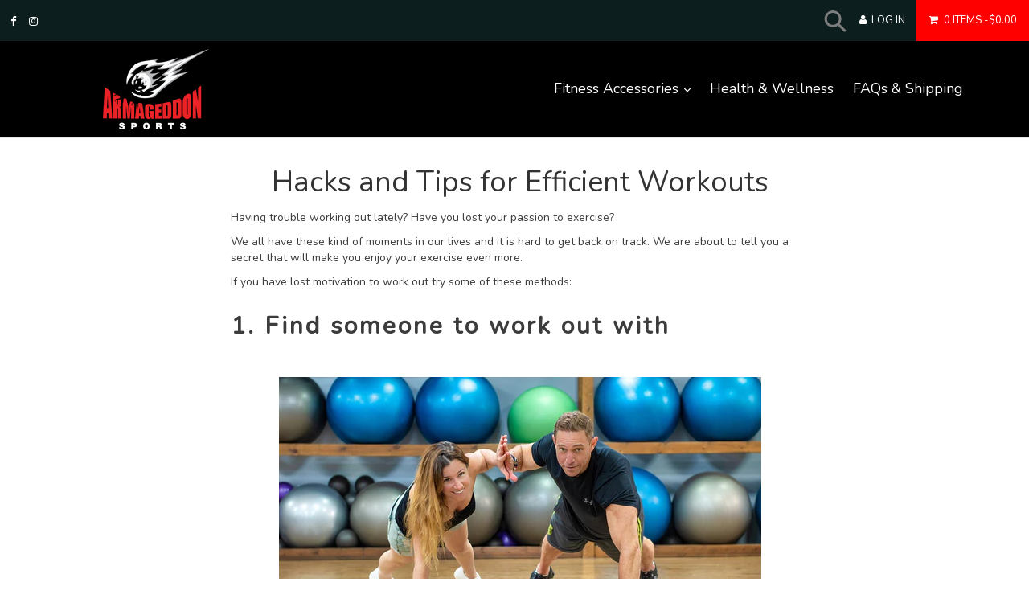

--- FILE ---
content_type: text/html; charset=utf-8
request_url: https://armageddonsports.com/blogs/news/hacks-and-tips-for-efficient-workouts
body_size: 32217
content:
<!doctype html>
<!--[if IE 9]> <html class="ie9 no-js" lang="en"> <![endif]-->
<!--[if (gt IE 9)|!(IE)]><!--> <html class="no-js" lang="en"> <!--<![endif]-->
<head>
  <script type="application/ld+json">
{
  "@context": [
    "https://schema.org"
  ],
  "@graph": [
    {
      "@type": "Organization",
      "url": "https://armageddonsports.com",
      "name": "Armageddon Sports",
      "description": "Armageddon Sports is an online fitness store offering a finest collection of health, exercise and fitness equipment at low prices. Shop workout accessories and gear.",
      "potentialAction": {
        "@type": "SearchAction",
        "target": "https://armageddonsports.com/search?q={search_term_string}",
        "query-input": "required name=search_term_string"
      }
    },
    {
      "@type": "WebSite",
      "url": "https://armageddonsports.com",
      "name": "Armageddon Sports",
      "description": "Online fitness store offering workout accessories, health and exercise equipment at low prices.",
      "potentialAction": {
        "@type": "SearchAction",
        "target": "https://armageddonsports.com/search?q={search_term_string}",
        "query-input": "required name=search_term_string"
      }
    },
    {
      "@type": "WebPage",
      "url": "https://armageddonsports.com",
      "name": "Armageddon Sports - Online Fitness Store for Workout Accessories",
      "description": "Visit Armageddon Sports and shop our finest collection of health, exercise and fitness equipment at the lowest prices!",
      "breadcrumb": {
        "@type": "BreadcrumbList",
        "itemListElement": [{
          "@type": "ListItem",
          "position": 1,
          "name": "Home",
          "item": "https://armageddonsports.com"
        }]
      }
    }
  ]
}
</script>

  <meta name="p:domain_verify" content="b00ad04cce46f5c3e17a491991d94956"/>
  <meta name="google-site-verification" content="XJ7Ws7L8K8r37-eZugDgi-SEUu_BWJZ7TIpfIbHa_Zc" />
<meta name="google-site-verification" content="a3HuxnM4tVtVOvDW8k19NM45QRkuCZ4j8wYgIv2F09U" />
  <meta name="google-site-verification" content="HVXVXIm-S2kgANuyOX8QuNHBLIo2zhqFf7Ao1FbHqMo" />

  <meta charset="utf-8">
  <meta http-equiv="X-UA-Compatible" content="IE=edge,chrome=1">
  <meta name="viewport" content="width=device-width,initial-scale=1">
  <meta name="theme-color" content="#000000">
  <link rel="canonical" href="https://armageddonsports.com/blogs/news/hacks-and-tips-for-efficient-workouts">

  
    <link rel="shortcut icon" href="//armageddonsports.com/cdn/shop/files/favicon-32x32_32x32.png?v=1613686077" type="image/png">
  

  
  <title>
    Hacks and Tips for Efficient Workouts
    
    
    
      &ndash; Armageddon Sports
    
  </title>

  
    <meta name="description" content="Having trouble working out lately? Have you lost your passion to exercise? We all have these kind of moments in our lives and it is hard to get back on track. We are about to tell you a secret that will make you enjoy your exercise even more. If you have lost motivation to work out try some of these methods: 1. Find so">
  

  <!-- /snippets/social-meta-tags.liquid -->
<meta property="og:site_name" content="Armageddon Sports">
<meta property="og:url" content="https://armageddonsports.com/blogs/news/hacks-and-tips-for-efficient-workouts">
<meta property="og:title" content="Hacks and Tips for Efficient Workouts">
<meta property="og:type" content="article">
<meta property="og:description" content="Having trouble working out lately? Have you lost your passion to exercise?
We all have these kind of moments in our lives and it is hard to get back on track. We are about to tell you a secret that will make you enjoy your exercise even more.
If you have lost motivation to work out try some of these methods:
1. Find someone to work out with

Having a workout partner can be very effective if you  don’t feel like going to the gym . You can both motivate each other and gain better results in the gym. Also, having a connection with other like-minded people will make you feel more comfortable exercising.
Activities like bike riding, yoga, and long walks in the park are really good if you want to improve your social life and meet some new people. It is a lot easier to stick to an exercise routine with someone next to you.

 2. Prepay your gym membership


You may disagree with this one, but if you want to lose weight, for example, it is not going to happen in the first month. The money you pay will motivate you to go to the gym even if you don’t want to. If you think  you might be tempted to quit soon, prepay your card, so you won’t quit.
It’s just a mind game! Make a plan and go for it!
3. Don't be stuck in the same spot

We all love lying on the bed watching TV shows and movies. But as humans, we also want to improve ourselves in different areas. Do you want to learn Photoshop, coding, video editing, or just watch your favorite movies? Why don’t you do learn while working out on the treadmill?
This way you will work on both your physique and the new skills that you want to develop. For example, listening to an audiobook while running in the park can be very productive.
4. Look at different exercise ideas

Are you bored with your routine in the gym? Sick of the same exercises you have been doing for over a month or even longer? Save some new ideas on your Pinterest board that will make your workout more interesting to you. Diversity is a good thing when you work out and you want to see results.
5. Pack your things the night before

There is a risk if you go home and decide to sit for “just a bit” to get some rest. That will be it! Laziness will take over and it will be harder to stand up and go train. Having your gym bag ready  and in your car is a time saver. You can go from work straight to the gym!
Even if you don’t have plans to go to the gym on a particular day, get your gym bag ready. Maybe during the day, you will change your mind and you’ll want to work out later.

 6. The right time of day for your workout


Sometimes finding time to exercise can be a hard thing to do. Finding the time depends on how motivated you are to make a change in your life. Many people prefer to start their day with a workout, so they wake up early in the morning to exercise. A workout in the morning on an empty stomach is one of the best ways to burn stored fat. There is no other way for your body to get energy, so it gets it from the fat.
Morning exercises can bring you benefits during the day because you get energized and are more productive. If you are not a morning person don’t force things to happen. You  won’t be able to put in the effort and energy you need to have a good workout if you force yourself.
Afternoon workouts are good as well. You will have eaten more than one meal for sure and this will boost your performance in the gym. Proper food can give you more power and the energy that you need for your workout.
Let’s not forget about nighttime workouts, or training after work between 7 and 10 p.m. This time for exercising is preferred mainly by people who don’t want to wake up early. It is the perfect time to shake off the stress from a busy day at work and clear your mind.
7. Healthy food and plenty of water

Having a well-balanced diet can help you recover faster, gain muscle, and fuel your daily activities. You may have heard of this one before, but your first meal of the day is an important one. Drinking at least 50 oz (1.5 liters) of water per day is super important if you want to lose weight and have well-hydrated muscles. Starting your day with a healthy breakfast will give you a boost!
Your breakfast should be fiber- and protein-rich. This will provide you with energy and you won’t feel hungry soon, unlike when you eat other types of breakfast.
Eat more of the following foods:

Carbohydrates—fruits, vegetables, whole grain, and beans.
Proteins—chicken, poultry, turkey, beef, salmon, tuna, beans, eggs, milk, and yogurt.
Healthy fats—raw nuts, seeds, avocados, olives, and olive oil.

To fuel up your workout you should try these snacks—bananas, nuts, nut butter, dates, and grapes.
Try eating 5-6 fresh dates at least 30 minutes before training. They will give you a lot of energy!
8. The right equipment is crucial for your workout

You need to be careful when planning to  purchase gym accessories to enhance your exercise.. There are a lot of products on the market that are low quality and the only thing you can get from them is an injury. With Armageddon Sports, you can be 100% sure that the products are high quality and absolutely comfortable!
With more than 10 years on the market, Armageddon Sports makes the finest fitness accessories for men and women—all designed to make your life easier!
We hope you loved this article, and that it has been helpful to you!
Be safe!"><meta property="og:image" content="http://armageddonsports.com/cdn/shop/articles/gym_workout_1024x1024.jpg?v=1591950550">
<meta property="og:image:secure_url" content="https://armageddonsports.com/cdn/shop/articles/gym_workout_1024x1024.jpg?v=1591950550">

<meta name="twitter:site" content="@">
<meta name="twitter:card" content="summary_large_image">
<meta name="twitter:title" content="Hacks and Tips for Efficient Workouts">
<meta name="twitter:description" content="Having trouble working out lately? Have you lost your passion to exercise?
We all have these kind of moments in our lives and it is hard to get back on track. We are about to tell you a secret that will make you enjoy your exercise even more.
If you have lost motivation to work out try some of these methods:
1. Find someone to work out with

Having a workout partner can be very effective if you  don’t feel like going to the gym . You can both motivate each other and gain better results in the gym. Also, having a connection with other like-minded people will make you feel more comfortable exercising.
Activities like bike riding, yoga, and long walks in the park are really good if you want to improve your social life and meet some new people. It is a lot easier to stick to an exercise routine with someone next to you.

 2. Prepay your gym membership


You may disagree with this one, but if you want to lose weight, for example, it is not going to happen in the first month. The money you pay will motivate you to go to the gym even if you don’t want to. If you think  you might be tempted to quit soon, prepay your card, so you won’t quit.
It’s just a mind game! Make a plan and go for it!
3. Don't be stuck in the same spot

We all love lying on the bed watching TV shows and movies. But as humans, we also want to improve ourselves in different areas. Do you want to learn Photoshop, coding, video editing, or just watch your favorite movies? Why don’t you do learn while working out on the treadmill?
This way you will work on both your physique and the new skills that you want to develop. For example, listening to an audiobook while running in the park can be very productive.
4. Look at different exercise ideas

Are you bored with your routine in the gym? Sick of the same exercises you have been doing for over a month or even longer? Save some new ideas on your Pinterest board that will make your workout more interesting to you. Diversity is a good thing when you work out and you want to see results.
5. Pack your things the night before

There is a risk if you go home and decide to sit for “just a bit” to get some rest. That will be it! Laziness will take over and it will be harder to stand up and go train. Having your gym bag ready  and in your car is a time saver. You can go from work straight to the gym!
Even if you don’t have plans to go to the gym on a particular day, get your gym bag ready. Maybe during the day, you will change your mind and you’ll want to work out later.

 6. The right time of day for your workout


Sometimes finding time to exercise can be a hard thing to do. Finding the time depends on how motivated you are to make a change in your life. Many people prefer to start their day with a workout, so they wake up early in the morning to exercise. A workout in the morning on an empty stomach is one of the best ways to burn stored fat. There is no other way for your body to get energy, so it gets it from the fat.
Morning exercises can bring you benefits during the day because you get energized and are more productive. If you are not a morning person don’t force things to happen. You  won’t be able to put in the effort and energy you need to have a good workout if you force yourself.
Afternoon workouts are good as well. You will have eaten more than one meal for sure and this will boost your performance in the gym. Proper food can give you more power and the energy that you need for your workout.
Let’s not forget about nighttime workouts, or training after work between 7 and 10 p.m. This time for exercising is preferred mainly by people who don’t want to wake up early. It is the perfect time to shake off the stress from a busy day at work and clear your mind.
7. Healthy food and plenty of water

Having a well-balanced diet can help you recover faster, gain muscle, and fuel your daily activities. You may have heard of this one before, but your first meal of the day is an important one. Drinking at least 50 oz (1.5 liters) of water per day is super important if you want to lose weight and have well-hydrated muscles. Starting your day with a healthy breakfast will give you a boost!
Your breakfast should be fiber- and protein-rich. This will provide you with energy and you won’t feel hungry soon, unlike when you eat other types of breakfast.
Eat more of the following foods:

Carbohydrates—fruits, vegetables, whole grain, and beans.
Proteins—chicken, poultry, turkey, beef, salmon, tuna, beans, eggs, milk, and yogurt.
Healthy fats—raw nuts, seeds, avocados, olives, and olive oil.

To fuel up your workout you should try these snacks—bananas, nuts, nut butter, dates, and grapes.
Try eating 5-6 fresh dates at least 30 minutes before training. They will give you a lot of energy!
8. The right equipment is crucial for your workout

You need to be careful when planning to  purchase gym accessories to enhance your exercise.. There are a lot of products on the market that are low quality and the only thing you can get from them is an injury. With Armageddon Sports, you can be 100% sure that the products are high quality and absolutely comfortable!
With more than 10 years on the market, Armageddon Sports makes the finest fitness accessories for men and women—all designed to make your life easier!
We hope you loved this article, and that it has been helpful to you!
Be safe!">

 
 	<link href="//armageddonsports.com/cdn/shop/t/13/assets/timber.scss.css?v=106887247178752202181767959560" rel="stylesheet" type="text/css" media="all" />
  	<link href="//armageddonsports.com/cdn/shop/t/13/assets/theme.scss.css?v=47550985001725013891767103513" rel="stylesheet" type="text/css" media="all" />
<script type="text/javascript">window.moneyFormat = "${{amount}}";
    window.shopCurrency = "USD";
    window.assetsUrl = '//armageddonsports.com/cdn/shop/t/13/assets/';
  </script>
  <link href="//armageddonsports.com/cdn/shop/t/13/assets/globo.alsobought.css?v=9975108956011409521767100795" rel="stylesheet" type="text/css" media="all" />  <script src="//armageddonsports.com/cdn/shop/t/13/assets/globo.alsobought.js?v=75776292827660729311767100795" data-instant-track type="text/javascript"></script>
  <script data-instant-track>
    var globoAlsoBought = new globoAlsoBought({
      apiUrl: "https://related-products.globosoftware.net/api",
      shop: "armageddonsports.myshopify.com",
      domain: "armageddonsports.com",
      view_name: 'globo.related',
      cart_properties_name: 'utm_source',
      cart_properties_value: 'globoRelatedProducts',
      manualRecommendations: {},
      discount: false,
      redirect: true,
      exclude_tags: [],
      carousel_items: 6,
      carousel_autoplay: false,
      productBoughtTogether: {
        enable: true,
        limit: 10,
        random: false,
        template: 2,
        thisItem: true,
        conditions: ["manual"]
      },
      productRelated: {
        enable: false,
        limit: 10,
        random: false,
        template: 1,
        thisItem: false,
        conditions: ["vendor","type","collection","tags","global"]
      },
      cart: {
        enable: false,
        limit: 5,
        random: false,
        template: 1,
        conditions: ["manual","bought_together","tags","global"],
        products: []
      },no_image_url: "https://cdn.shopify.com/s/images/admin/no-image-large.gif"
    });
  </script>
  <script src="//armageddonsports.com/cdn/shop/t/13/assets/globo.alsobought.data.js?v=69374879681395576421767100795" data-instant-track type="text/javascript"></script>
  
  <script>
    var theme = {
      strings: {
        addToCart: "Add to cart",
        soldOut: "Sold out",
        unavailable: "Unavailable",
        showMore: "Show More",
        showLess: "Show Less"
      },
      moneyFormat: "${{amount}}"
    }

    document.documentElement.className = document.documentElement.className.replace('no-js', 'js');
  </script>

  <!--[if (lte IE 9) ]><script src="//armageddonsports.com/cdn/shop/t/13/assets/match-media.min.js?v=22265819453975888031767100795" type="text/javascript"></script><![endif]-->

  

  <!--[if lte IE 9]><!--><script src="//armageddonsports.com/cdn/shop/t/13/assets/vendor.js?v=18981130845513006171767100795"></script><!--><![endif]-->

  <!--[if (gt IE 9)|!(IE)]><!--><script src="//armageddonsports.com/cdn/shop/t/13/assets/theme.js?v=49998850781812493741767100795"></script><!--<![endif]-->

  <script>window.performance && window.performance.mark && window.performance.mark('shopify.content_for_header.start');</script><meta id="shopify-digital-wallet" name="shopify-digital-wallet" content="/1913782361/digital_wallets/dialog">
<link rel="alternate" type="application/atom+xml" title="Feed" href="/blogs/news.atom" />
<script async="async" src="/checkouts/internal/preloads.js?locale=en-US"></script>
<script id="shopify-features" type="application/json">{"accessToken":"a81d2c8e5337c1194d653bf1a9c869f2","betas":["rich-media-storefront-analytics"],"domain":"armageddonsports.com","predictiveSearch":true,"shopId":1913782361,"locale":"en"}</script>
<script>var Shopify = Shopify || {};
Shopify.shop = "armageddonsports.myshopify.com";
Shopify.locale = "en";
Shopify.currency = {"active":"USD","rate":"1.0"};
Shopify.country = "US";
Shopify.theme = {"name":"100% Ready - images,names,titles,cart fixed","id":148860600494,"schema_name":"Booster Premium","schema_version":"1.2.0","theme_store_id":null,"role":"main"};
Shopify.theme.handle = "null";
Shopify.theme.style = {"id":null,"handle":null};
Shopify.cdnHost = "armageddonsports.com/cdn";
Shopify.routes = Shopify.routes || {};
Shopify.routes.root = "/";</script>
<script type="module">!function(o){(o.Shopify=o.Shopify||{}).modules=!0}(window);</script>
<script>!function(o){function n(){var o=[];function n(){o.push(Array.prototype.slice.apply(arguments))}return n.q=o,n}var t=o.Shopify=o.Shopify||{};t.loadFeatures=n(),t.autoloadFeatures=n()}(window);</script>
<script id="shop-js-analytics" type="application/json">{"pageType":"article"}</script>
<script defer="defer" async type="module" src="//armageddonsports.com/cdn/shopifycloud/shop-js/modules/v2/client.init-shop-cart-sync_BN7fPSNr.en.esm.js"></script>
<script defer="defer" async type="module" src="//armageddonsports.com/cdn/shopifycloud/shop-js/modules/v2/chunk.common_Cbph3Kss.esm.js"></script>
<script defer="defer" async type="module" src="//armageddonsports.com/cdn/shopifycloud/shop-js/modules/v2/chunk.modal_DKumMAJ1.esm.js"></script>
<script type="module">
  await import("//armageddonsports.com/cdn/shopifycloud/shop-js/modules/v2/client.init-shop-cart-sync_BN7fPSNr.en.esm.js");
await import("//armageddonsports.com/cdn/shopifycloud/shop-js/modules/v2/chunk.common_Cbph3Kss.esm.js");
await import("//armageddonsports.com/cdn/shopifycloud/shop-js/modules/v2/chunk.modal_DKumMAJ1.esm.js");

  window.Shopify.SignInWithShop?.initShopCartSync?.({"fedCMEnabled":true,"windoidEnabled":true});

</script>
<script>(function() {
  var isLoaded = false;
  function asyncLoad() {
    if (isLoaded) return;
    isLoaded = true;
    var urls = ["https:\/\/cdn.ryviu.com\/v\/static\/js\/app.js?n=1\u0026shop=armageddonsports.myshopify.com","https:\/\/api.revy.io\/bundle.js?shop=armageddonsports.myshopify.com","https:\/\/easygdpr.b-cdn.net\/v\/1553540745\/gdpr.min.js?shop=armageddonsports.myshopify.com"];
    for (var i = 0; i < urls.length; i++) {
      var s = document.createElement('script');
      s.type = 'text/javascript';
      s.async = true;
      s.src = urls[i];
      var x = document.getElementsByTagName('script')[0];
      x.parentNode.insertBefore(s, x);
    }
  };
  if(window.attachEvent) {
    window.attachEvent('onload', asyncLoad);
  } else {
    window.addEventListener('load', asyncLoad, false);
  }
})();</script>
<script id="__st">var __st={"a":1913782361,"offset":-28800,"reqid":"4163a890-d1b4-4275-9a25-6e424f1b32f9-1769770946","pageurl":"armageddonsports.com\/blogs\/news\/hacks-and-tips-for-efficient-workouts","s":"articles-384987955305","u":"11e259f62664","p":"article","rtyp":"article","rid":384987955305};</script>
<script>window.ShopifyPaypalV4VisibilityTracking = true;</script>
<script id="captcha-bootstrap">!function(){'use strict';const t='contact',e='account',n='new_comment',o=[[t,t],['blogs',n],['comments',n],[t,'customer']],c=[[e,'customer_login'],[e,'guest_login'],[e,'recover_customer_password'],[e,'create_customer']],r=t=>t.map((([t,e])=>`form[action*='/${t}']:not([data-nocaptcha='true']) input[name='form_type'][value='${e}']`)).join(','),a=t=>()=>t?[...document.querySelectorAll(t)].map((t=>t.form)):[];function s(){const t=[...o],e=r(t);return a(e)}const i='password',u='form_key',d=['recaptcha-v3-token','g-recaptcha-response','h-captcha-response',i],f=()=>{try{return window.sessionStorage}catch{return}},m='__shopify_v',_=t=>t.elements[u];function p(t,e,n=!1){try{const o=window.sessionStorage,c=JSON.parse(o.getItem(e)),{data:r}=function(t){const{data:e,action:n}=t;return t[m]||n?{data:e,action:n}:{data:t,action:n}}(c);for(const[e,n]of Object.entries(r))t.elements[e]&&(t.elements[e].value=n);n&&o.removeItem(e)}catch(o){console.error('form repopulation failed',{error:o})}}const l='form_type',E='cptcha';function T(t){t.dataset[E]=!0}const w=window,h=w.document,L='Shopify',v='ce_forms',y='captcha';let A=!1;((t,e)=>{const n=(g='f06e6c50-85a8-45c8-87d0-21a2b65856fe',I='https://cdn.shopify.com/shopifycloud/storefront-forms-hcaptcha/ce_storefront_forms_captcha_hcaptcha.v1.5.2.iife.js',D={infoText:'Protected by hCaptcha',privacyText:'Privacy',termsText:'Terms'},(t,e,n)=>{const o=w[L][v],c=o.bindForm;if(c)return c(t,g,e,D).then(n);var r;o.q.push([[t,g,e,D],n]),r=I,A||(h.body.append(Object.assign(h.createElement('script'),{id:'captcha-provider',async:!0,src:r})),A=!0)});var g,I,D;w[L]=w[L]||{},w[L][v]=w[L][v]||{},w[L][v].q=[],w[L][y]=w[L][y]||{},w[L][y].protect=function(t,e){n(t,void 0,e),T(t)},Object.freeze(w[L][y]),function(t,e,n,w,h,L){const[v,y,A,g]=function(t,e,n){const i=e?o:[],u=t?c:[],d=[...i,...u],f=r(d),m=r(i),_=r(d.filter((([t,e])=>n.includes(e))));return[a(f),a(m),a(_),s()]}(w,h,L),I=t=>{const e=t.target;return e instanceof HTMLFormElement?e:e&&e.form},D=t=>v().includes(t);t.addEventListener('submit',(t=>{const e=I(t);if(!e)return;const n=D(e)&&!e.dataset.hcaptchaBound&&!e.dataset.recaptchaBound,o=_(e),c=g().includes(e)&&(!o||!o.value);(n||c)&&t.preventDefault(),c&&!n&&(function(t){try{if(!f())return;!function(t){const e=f();if(!e)return;const n=_(t);if(!n)return;const o=n.value;o&&e.removeItem(o)}(t);const e=Array.from(Array(32),(()=>Math.random().toString(36)[2])).join('');!function(t,e){_(t)||t.append(Object.assign(document.createElement('input'),{type:'hidden',name:u})),t.elements[u].value=e}(t,e),function(t,e){const n=f();if(!n)return;const o=[...t.querySelectorAll(`input[type='${i}']`)].map((({name:t})=>t)),c=[...d,...o],r={};for(const[a,s]of new FormData(t).entries())c.includes(a)||(r[a]=s);n.setItem(e,JSON.stringify({[m]:1,action:t.action,data:r}))}(t,e)}catch(e){console.error('failed to persist form',e)}}(e),e.submit())}));const S=(t,e)=>{t&&!t.dataset[E]&&(n(t,e.some((e=>e===t))),T(t))};for(const o of['focusin','change'])t.addEventListener(o,(t=>{const e=I(t);D(e)&&S(e,y())}));const B=e.get('form_key'),M=e.get(l),P=B&&M;t.addEventListener('DOMContentLoaded',(()=>{const t=y();if(P)for(const e of t)e.elements[l].value===M&&p(e,B);[...new Set([...A(),...v().filter((t=>'true'===t.dataset.shopifyCaptcha))])].forEach((e=>S(e,t)))}))}(h,new URLSearchParams(w.location.search),n,t,e,['guest_login'])})(!0,!0)}();</script>
<script integrity="sha256-4kQ18oKyAcykRKYeNunJcIwy7WH5gtpwJnB7kiuLZ1E=" data-source-attribution="shopify.loadfeatures" defer="defer" src="//armageddonsports.com/cdn/shopifycloud/storefront/assets/storefront/load_feature-a0a9edcb.js" crossorigin="anonymous"></script>
<script data-source-attribution="shopify.dynamic_checkout.dynamic.init">var Shopify=Shopify||{};Shopify.PaymentButton=Shopify.PaymentButton||{isStorefrontPortableWallets:!0,init:function(){window.Shopify.PaymentButton.init=function(){};var t=document.createElement("script");t.src="https://armageddonsports.com/cdn/shopifycloud/portable-wallets/latest/portable-wallets.en.js",t.type="module",document.head.appendChild(t)}};
</script>
<script data-source-attribution="shopify.dynamic_checkout.buyer_consent">
  function portableWalletsHideBuyerConsent(e){var t=document.getElementById("shopify-buyer-consent"),n=document.getElementById("shopify-subscription-policy-button");t&&n&&(t.classList.add("hidden"),t.setAttribute("aria-hidden","true"),n.removeEventListener("click",e))}function portableWalletsShowBuyerConsent(e){var t=document.getElementById("shopify-buyer-consent"),n=document.getElementById("shopify-subscription-policy-button");t&&n&&(t.classList.remove("hidden"),t.removeAttribute("aria-hidden"),n.addEventListener("click",e))}window.Shopify?.PaymentButton&&(window.Shopify.PaymentButton.hideBuyerConsent=portableWalletsHideBuyerConsent,window.Shopify.PaymentButton.showBuyerConsent=portableWalletsShowBuyerConsent);
</script>
<script data-source-attribution="shopify.dynamic_checkout.cart.bootstrap">document.addEventListener("DOMContentLoaded",(function(){function t(){return document.querySelector("shopify-accelerated-checkout-cart, shopify-accelerated-checkout")}if(t())Shopify.PaymentButton.init();else{new MutationObserver((function(e,n){t()&&(Shopify.PaymentButton.init(),n.disconnect())})).observe(document.body,{childList:!0,subtree:!0})}}));
</script>
<link id="shopify-accelerated-checkout-styles" rel="stylesheet" media="screen" href="https://armageddonsports.com/cdn/shopifycloud/portable-wallets/latest/accelerated-checkout-backwards-compat.css" crossorigin="anonymous">
<style id="shopify-accelerated-checkout-cart">
        #shopify-buyer-consent {
  margin-top: 1em;
  display: inline-block;
  width: 100%;
}

#shopify-buyer-consent.hidden {
  display: none;
}

#shopify-subscription-policy-button {
  background: none;
  border: none;
  padding: 0;
  text-decoration: underline;
  font-size: inherit;
  cursor: pointer;
}

#shopify-subscription-policy-button::before {
  box-shadow: none;
}

      </style>

<script>window.performance && window.performance.mark && window.performance.mark('shopify.content_for_header.end');</script>

  <link href="//armageddonsports.com/cdn/shop/t/13/assets/timer_all.scss?v=24996360621782354561767100795" rel="stylesheet" type="text/css" media="all" />
    <link href="//armageddonsports.com/cdn/shop/t/13/assets/timer_new.scss?v=112702573894301514131767100795" rel="stylesheet" type="text/css" media="all" />
<link href="//armageddonsports.com/cdn/shop/t/13/assets/font-awesome.css?v=132324219581463622051767100795" rel="stylesheet" type="text/css" media="all" />
	<link href="//armageddonsports.com/cdn/shop/t/13/assets/custom_style.scss.css?v=11228888977487075081767100795" rel="stylesheet" type="text/css" media="all" />
 

  

    <link href="//fonts.googleapis.com/css?family=PT+Sans:400" rel="stylesheet" type="text/css" media="all" />
  


  
  <style>
    
    .btn,a{
      opacity:1 !important;
      color: none !important; 
      background-color: none !important;  
    }
    
    .lazy{
      background-color:#fff;
    }
  </style>

<!-- RYVIU APP :: Settings global -->	
    <script>
        var ryviu_global_settings = {"form":{"required":"Please enter required fields","addPhotos":"Upload Photos","showTitle":true,"titleForm":"Write a review","titleName":"Your Name","acceptFile":"Accept .jpg, .png and max 2MB each","colorInput":"#464646","colorTitle":"#696969","noticeName":"Your name is required field","titleEmail":"Your Email","titleReply":"Replies","autoPublish":true,"buttonReply":"Submit","colorNotice":"#dd2c00","colorSubmit":"#ffffff","noticeEmail":"Your email is required and valid email","qualityText":"Quality*","titleSubmit":"Submit Your Review","titleComment":"Comment","titleSubject":"Review Title","titleSuccess":"Thank you! Your review is submited.","colorStarForm":"#ececec","commentButton":"Comment","noticeSubject":"Title is required field","showtitleForm":true,"errorSentReply":"Can not send your reply.","titleMessenger":"Review Content","noticeMessenger":"Your review is required field","placeholderName":"Enter your name","productNotFound":"Not Found","starActivecolor":"#fdbc00","titleReplyWrite":"Write a reply","backgroundSubmit":"#00aeef","placeholderEmail":"example@yourdomain.com","buttonCancelReply":"Cancel","placeholderSubject":"Enter your title","replyIsunderReivew":"Your reply is under review.","titleWriteEmailForm":"Rating","placeholderMessenger":"Enter your message","titleFormReviewEmail":"Leave feedback","loadAfterContentLoaded":true,"placeholderCommentMessenger":"Write something"},"questions":{"by_text":"Author","of_text":"of","on_text":"on","des_form":"Ask a question to the community here","name_form":"Your Name","email_form":"Your E-Mail Adresse","input_text":"Have a question? Search for answers","title_form":"No answer found?","answer_form":"Your answers","answer_text":"Answer question","newest_text":"Latest New","notice_form":"Complete before submitting","submit_form":"Send a question","helpful_text":"Most helpful","showing_text":"Show","question_form":"Your question","titleCustomer":"","community_text":"Ask the community here","questions_text":"questions","title_answer_form":"Answer question","ask_community_text":"Ask the community","submit_answer_form":"Send a reply","write_question_text":"Ask a question","question_answer_form":"Question","placeholder_answer_form":"Answer is a required field!","placeholder_question_form":"Question is a required field!"},"targetLang":"en","review_widget":{"star":1,"style":"style2","title":false,"byText":"By","ofText":"of","tstar1":"Terrible","tstar2":"Poor","tstar3":"Average","tstar4":"Good","tstar5":"Excellent","average":"Average","hasOnly":"Has one","nostars":false,"nowrite":false,"seeLess":"See less","seeMore":"See more","hideFlag":false,"hidedate":true,"loadMore":"Load more","noavatar":false,"noreview":true,"order_by":"late","showText":"Show:","showspam":true,"starText":"Star","thankYou":"Thank you!","clearText":"All","clear_all":"Clear all","noReviews":"No reviews","outofText":"out of","random_to":20,"replyText":"reply","ryplyText":"Comments","starStyle":"style1","starcolor":"#e6e6e6","starsText":"Stars","colorTitle":"#6c8187","colorWrite":"#ffffff","customDate":"dd\/MM\/yy","dateSelect":"dateDefaut","helpulText":"Is this helpful?","latestText":"Latest","nolastname":false,"oldestText":"Oldest","paddingTop":0,"reviewText":"review","sortbyText":"Sort by","starHeight":18,"titleWrite":"Write a review","borderColor":"#ffffff","borderStyle":"groove","borderWidth":"0","colorAvatar":"#f8f8f8","filter_list":"Filter","firstReview":"Write a first review now","paddingLeft":"0","random_from":0,"repliesText":"replies","reviewsText":"reviews","showingText":"Showing","disableReply":false,"filter_photo":"With photos","paddingRight":"0","payment_type":"Monthly","textNotFound":"No results found.","textVerified":"Verified buyer","colorVerified":"#05d92d","disableHelpul":false,"disableWidget":false,"filter_review":"Filter","paddingBottom":"0","titleCustomer":"Customer Reviews","customerPhotos":"Customer Photos","filter_replies":"With replies","filter_reviews":"all","imagesSortText":"Images","submitDoneText":"Your review has been submitted.","backgroundRyviu":"transparent","backgroundWrite":"#ffb102","defaultSortText":"Default","disablePurchase":false,"reviewTotalText":"Review","starActiveStyle":"style1","starActivecolor":"#fdbc00","submitErrorText":"Can not send your review.","emptyDescription":"There are no reviews.","mostLikeSortText":"Most likes","noticeWriteFirst":"Be the first to","reviewTotalTexts":"Reviews","show_title_customer":false,"filter_reviews_local":"US"},"design_settings":{"date":"d\/M\/yyyy","sort":"late","paging":"paging","showing":30,"timeAgo":true,"url_shop":"armageddonsports.com","approving":true,"colection":true,"no_number":false,"no_review":true,"defautDate":"d\/M\/yyyy","defaultDate":"dd\/MM\/yy","client_theme":"masonryV1","verify_reply":true,"verify_review":true,"reviews_per_page":"10","aimgs":false}};
    </script>
<!-- RYVIU APP -->
  
  <script type="text/javascript">
!function(e){if(!window.pintrk){window.pintrk=function()
{window.pintrk.queue.push(Array.prototype.slice.call(arguments))};var
n=window.pintrk;n.queue=[],n.version="3.0";var
t=document.createElement("script");t.async=!0,t.src=e;var
r=document.getElementsByTagName("script")[0];r.parentNode.insertBefore(t,r)}}
("https://s.pinimg.com/ct/core.js"); 
pintrk('load','2613244822591', { em: '', });
pintrk('page');
</script> <noscript> <img height="1" width="1" style="display:none;" alt="" src="https://ct.pinterest.com/v3/?tid=2613244822591&noscript=1" /> </noscript>
  
  

<script>
    
    
    
    
    var gsf_conversion_data = {page_type : '', event : '', data : {shop_currency : "USD"}};
    
</script>

  

  

  

  
    <script type="text/javascript">
      try {
        window.EasyGdprSettings = "{\"cookie_banner\":true,\"cookie_banner_cookiename\":\"\",\"cookie_banner_settings\":{\"size\":\"xxsmall\",\"pp_url\":\"https:\/\/armageddonsports.com\/policies\/privacy-policy\",\"restrict_eu\":true,\"button_text_color\":{\"opacity\":1,\"hexcode\":\"#ffffff\"},\"button_color\":{\"opacity\":1,\"hexcode\":\"#ff0000\"}},\"current_theme\":\"booster\",\"custom_button_position\":\"\",\"eg_display\":[],\"enabled\":true,\"restrict_eu\":true,\"texts\":{}}";
      } catch (error) {}
    </script>
  



<!-- BEGIN app block: shopify://apps/simprosys-google-shopping-feed/blocks/core_settings_block/1f0b859e-9fa6-4007-97e8-4513aff5ff3b --><!-- BEGIN: GSF App Core Tags & Scripts by Simprosys Google Shopping Feed -->



    <!-- BEGIN app snippet: gsf_tracking_data -->


    <script type='text/javascript'>window.dataLayer = window.dataLayer || []; function gtag() { dataLayer.push(arguments); } function gsfInitTrackerJSCode () { gtag('js', new Date()); gtag('config', 'G-NEF87L23G8'); gtag('get', 'G-NEF87L23G8', 'client_id', (client_id) => { localStorage.setItem('gsfga4cid', client_id.toString()); localStorage.setItem('gsfga4cid_2', client_id.toString()); }); gtag('get', 'G-NEF87L23G8', 'session_id', (session_id) => { localStorage.setItem('gsfga4sid', session_id.toString()); localStorage.setItem('gsfga4sid_2', session_id.toString()); }); } function gsfInitTrackerJS () { var gsf_script = document.createElement('script'); gsf_script.src = 'https://www.googletagmanager.com/gtag/js?id=G-NEF87L23G8'; gsf_script.async = false; document.head.append(gsf_script); gsf_script.onload = gsfInitTrackerJSCode; } function gsfInitTrackerFunction () { gsfInitTrackerJS(); }(function() { gsfInitTrackerFunction(); })();</script>

<!-- END app snippet -->







<!-- END: GSF App Core Tags & Scripts by Simprosys Google Shopping Feed -->
<!-- END app block --><link href="https://monorail-edge.shopifysvc.com" rel="dns-prefetch">
<script>(function(){if ("sendBeacon" in navigator && "performance" in window) {try {var session_token_from_headers = performance.getEntriesByType('navigation')[0].serverTiming.find(x => x.name == '_s').description;} catch {var session_token_from_headers = undefined;}var session_cookie_matches = document.cookie.match(/_shopify_s=([^;]*)/);var session_token_from_cookie = session_cookie_matches && session_cookie_matches.length === 2 ? session_cookie_matches[1] : "";var session_token = session_token_from_headers || session_token_from_cookie || "";function handle_abandonment_event(e) {var entries = performance.getEntries().filter(function(entry) {return /monorail-edge.shopifysvc.com/.test(entry.name);});if (!window.abandonment_tracked && entries.length === 0) {window.abandonment_tracked = true;var currentMs = Date.now();var navigation_start = performance.timing.navigationStart;var payload = {shop_id: 1913782361,url: window.location.href,navigation_start,duration: currentMs - navigation_start,session_token,page_type: "article"};window.navigator.sendBeacon("https://monorail-edge.shopifysvc.com/v1/produce", JSON.stringify({schema_id: "online_store_buyer_site_abandonment/1.1",payload: payload,metadata: {event_created_at_ms: currentMs,event_sent_at_ms: currentMs}}));}}window.addEventListener('pagehide', handle_abandonment_event);}}());</script>
<script id="web-pixels-manager-setup">(function e(e,d,r,n,o){if(void 0===o&&(o={}),!Boolean(null===(a=null===(i=window.Shopify)||void 0===i?void 0:i.analytics)||void 0===a?void 0:a.replayQueue)){var i,a;window.Shopify=window.Shopify||{};var t=window.Shopify;t.analytics=t.analytics||{};var s=t.analytics;s.replayQueue=[],s.publish=function(e,d,r){return s.replayQueue.push([e,d,r]),!0};try{self.performance.mark("wpm:start")}catch(e){}var l=function(){var e={modern:/Edge?\/(1{2}[4-9]|1[2-9]\d|[2-9]\d{2}|\d{4,})\.\d+(\.\d+|)|Firefox\/(1{2}[4-9]|1[2-9]\d|[2-9]\d{2}|\d{4,})\.\d+(\.\d+|)|Chrom(ium|e)\/(9{2}|\d{3,})\.\d+(\.\d+|)|(Maci|X1{2}).+ Version\/(15\.\d+|(1[6-9]|[2-9]\d|\d{3,})\.\d+)([,.]\d+|)( \(\w+\)|)( Mobile\/\w+|) Safari\/|Chrome.+OPR\/(9{2}|\d{3,})\.\d+\.\d+|(CPU[ +]OS|iPhone[ +]OS|CPU[ +]iPhone|CPU IPhone OS|CPU iPad OS)[ +]+(15[._]\d+|(1[6-9]|[2-9]\d|\d{3,})[._]\d+)([._]\d+|)|Android:?[ /-](13[3-9]|1[4-9]\d|[2-9]\d{2}|\d{4,})(\.\d+|)(\.\d+|)|Android.+Firefox\/(13[5-9]|1[4-9]\d|[2-9]\d{2}|\d{4,})\.\d+(\.\d+|)|Android.+Chrom(ium|e)\/(13[3-9]|1[4-9]\d|[2-9]\d{2}|\d{4,})\.\d+(\.\d+|)|SamsungBrowser\/([2-9]\d|\d{3,})\.\d+/,legacy:/Edge?\/(1[6-9]|[2-9]\d|\d{3,})\.\d+(\.\d+|)|Firefox\/(5[4-9]|[6-9]\d|\d{3,})\.\d+(\.\d+|)|Chrom(ium|e)\/(5[1-9]|[6-9]\d|\d{3,})\.\d+(\.\d+|)([\d.]+$|.*Safari\/(?![\d.]+ Edge\/[\d.]+$))|(Maci|X1{2}).+ Version\/(10\.\d+|(1[1-9]|[2-9]\d|\d{3,})\.\d+)([,.]\d+|)( \(\w+\)|)( Mobile\/\w+|) Safari\/|Chrome.+OPR\/(3[89]|[4-9]\d|\d{3,})\.\d+\.\d+|(CPU[ +]OS|iPhone[ +]OS|CPU[ +]iPhone|CPU IPhone OS|CPU iPad OS)[ +]+(10[._]\d+|(1[1-9]|[2-9]\d|\d{3,})[._]\d+)([._]\d+|)|Android:?[ /-](13[3-9]|1[4-9]\d|[2-9]\d{2}|\d{4,})(\.\d+|)(\.\d+|)|Mobile Safari.+OPR\/([89]\d|\d{3,})\.\d+\.\d+|Android.+Firefox\/(13[5-9]|1[4-9]\d|[2-9]\d{2}|\d{4,})\.\d+(\.\d+|)|Android.+Chrom(ium|e)\/(13[3-9]|1[4-9]\d|[2-9]\d{2}|\d{4,})\.\d+(\.\d+|)|Android.+(UC? ?Browser|UCWEB|U3)[ /]?(15\.([5-9]|\d{2,})|(1[6-9]|[2-9]\d|\d{3,})\.\d+)\.\d+|SamsungBrowser\/(5\.\d+|([6-9]|\d{2,})\.\d+)|Android.+MQ{2}Browser\/(14(\.(9|\d{2,})|)|(1[5-9]|[2-9]\d|\d{3,})(\.\d+|))(\.\d+|)|K[Aa][Ii]OS\/(3\.\d+|([4-9]|\d{2,})\.\d+)(\.\d+|)/},d=e.modern,r=e.legacy,n=navigator.userAgent;return n.match(d)?"modern":n.match(r)?"legacy":"unknown"}(),u="modern"===l?"modern":"legacy",c=(null!=n?n:{modern:"",legacy:""})[u],f=function(e){return[e.baseUrl,"/wpm","/b",e.hashVersion,"modern"===e.buildTarget?"m":"l",".js"].join("")}({baseUrl:d,hashVersion:r,buildTarget:u}),m=function(e){var d=e.version,r=e.bundleTarget,n=e.surface,o=e.pageUrl,i=e.monorailEndpoint;return{emit:function(e){var a=e.status,t=e.errorMsg,s=(new Date).getTime(),l=JSON.stringify({metadata:{event_sent_at_ms:s},events:[{schema_id:"web_pixels_manager_load/3.1",payload:{version:d,bundle_target:r,page_url:o,status:a,surface:n,error_msg:t},metadata:{event_created_at_ms:s}}]});if(!i)return console&&console.warn&&console.warn("[Web Pixels Manager] No Monorail endpoint provided, skipping logging."),!1;try{return self.navigator.sendBeacon.bind(self.navigator)(i,l)}catch(e){}var u=new XMLHttpRequest;try{return u.open("POST",i,!0),u.setRequestHeader("Content-Type","text/plain"),u.send(l),!0}catch(e){return console&&console.warn&&console.warn("[Web Pixels Manager] Got an unhandled error while logging to Monorail."),!1}}}}({version:r,bundleTarget:l,surface:e.surface,pageUrl:self.location.href,monorailEndpoint:e.monorailEndpoint});try{o.browserTarget=l,function(e){var d=e.src,r=e.async,n=void 0===r||r,o=e.onload,i=e.onerror,a=e.sri,t=e.scriptDataAttributes,s=void 0===t?{}:t,l=document.createElement("script"),u=document.querySelector("head"),c=document.querySelector("body");if(l.async=n,l.src=d,a&&(l.integrity=a,l.crossOrigin="anonymous"),s)for(var f in s)if(Object.prototype.hasOwnProperty.call(s,f))try{l.dataset[f]=s[f]}catch(e){}if(o&&l.addEventListener("load",o),i&&l.addEventListener("error",i),u)u.appendChild(l);else{if(!c)throw new Error("Did not find a head or body element to append the script");c.appendChild(l)}}({src:f,async:!0,onload:function(){if(!function(){var e,d;return Boolean(null===(d=null===(e=window.Shopify)||void 0===e?void 0:e.analytics)||void 0===d?void 0:d.initialized)}()){var d=window.webPixelsManager.init(e)||void 0;if(d){var r=window.Shopify.analytics;r.replayQueue.forEach((function(e){var r=e[0],n=e[1],o=e[2];d.publishCustomEvent(r,n,o)})),r.replayQueue=[],r.publish=d.publishCustomEvent,r.visitor=d.visitor,r.initialized=!0}}},onerror:function(){return m.emit({status:"failed",errorMsg:"".concat(f," has failed to load")})},sri:function(e){var d=/^sha384-[A-Za-z0-9+/=]+$/;return"string"==typeof e&&d.test(e)}(c)?c:"",scriptDataAttributes:o}),m.emit({status:"loading"})}catch(e){m.emit({status:"failed",errorMsg:(null==e?void 0:e.message)||"Unknown error"})}}})({shopId: 1913782361,storefrontBaseUrl: "https://armageddonsports.com",extensionsBaseUrl: "https://extensions.shopifycdn.com/cdn/shopifycloud/web-pixels-manager",monorailEndpoint: "https://monorail-edge.shopifysvc.com/unstable/produce_batch",surface: "storefront-renderer",enabledBetaFlags: ["2dca8a86"],webPixelsConfigList: [{"id":"1725235374","configuration":"{\"accountID\":\"armageddonsports.myshopify.com\"}","eventPayloadVersion":"v1","runtimeContext":"STRICT","scriptVersion":"795954ee49251f9abea8d261699c1fff","type":"APP","apiClientId":157087,"privacyPurposes":["ANALYTICS","MARKETING","SALE_OF_DATA"],"dataSharingAdjustments":{"protectedCustomerApprovalScopes":["read_customer_address","read_customer_email","read_customer_name","read_customer_personal_data","read_customer_phone"]}},{"id":"1269924014","configuration":"{\"account_ID\":\"23543\",\"google_analytics_tracking_tag\":\"1\",\"measurement_id\":\"2\",\"api_secret\":\"3\",\"shop_settings\":\"{\\\"custom_pixel_script\\\":\\\"https:\\\\\\\/\\\\\\\/storage.googleapis.com\\\\\\\/gsf-scripts\\\\\\\/custom-pixels\\\\\\\/armageddonsports.js\\\"}\"}","eventPayloadVersion":"v1","runtimeContext":"LAX","scriptVersion":"c6b888297782ed4a1cba19cda43d6625","type":"APP","apiClientId":1558137,"privacyPurposes":[],"dataSharingAdjustments":{"protectedCustomerApprovalScopes":["read_customer_address","read_customer_email","read_customer_name","read_customer_personal_data","read_customer_phone"]}},{"id":"160465070","configuration":"{\"pixel_id\":\"1530916810342131\",\"pixel_type\":\"facebook_pixel\",\"metaapp_system_user_token\":\"-\"}","eventPayloadVersion":"v1","runtimeContext":"OPEN","scriptVersion":"ca16bc87fe92b6042fbaa3acc2fbdaa6","type":"APP","apiClientId":2329312,"privacyPurposes":["ANALYTICS","MARKETING","SALE_OF_DATA"],"dataSharingAdjustments":{"protectedCustomerApprovalScopes":["read_customer_address","read_customer_email","read_customer_name","read_customer_personal_data","read_customer_phone"]}},{"id":"147685550","eventPayloadVersion":"1","runtimeContext":"LAX","scriptVersion":"1","type":"CUSTOM","privacyPurposes":["ANALYTICS","MARKETING","SALE_OF_DATA"],"name":"Updated Script for Microsoft "},{"id":"shopify-app-pixel","configuration":"{}","eventPayloadVersion":"v1","runtimeContext":"STRICT","scriptVersion":"0450","apiClientId":"shopify-pixel","type":"APP","privacyPurposes":["ANALYTICS","MARKETING"]},{"id":"shopify-custom-pixel","eventPayloadVersion":"v1","runtimeContext":"LAX","scriptVersion":"0450","apiClientId":"shopify-pixel","type":"CUSTOM","privacyPurposes":["ANALYTICS","MARKETING"]}],isMerchantRequest: false,initData: {"shop":{"name":"Armageddon Sports","paymentSettings":{"currencyCode":"USD"},"myshopifyDomain":"armageddonsports.myshopify.com","countryCode":"US","storefrontUrl":"https:\/\/armageddonsports.com"},"customer":null,"cart":null,"checkout":null,"productVariants":[],"purchasingCompany":null},},"https://armageddonsports.com/cdn","1d2a099fw23dfb22ep557258f5m7a2edbae",{"modern":"","legacy":""},{"shopId":"1913782361","storefrontBaseUrl":"https:\/\/armageddonsports.com","extensionBaseUrl":"https:\/\/extensions.shopifycdn.com\/cdn\/shopifycloud\/web-pixels-manager","surface":"storefront-renderer","enabledBetaFlags":"[\"2dca8a86\"]","isMerchantRequest":"false","hashVersion":"1d2a099fw23dfb22ep557258f5m7a2edbae","publish":"custom","events":"[[\"page_viewed\",{}]]"});</script><script>
  window.ShopifyAnalytics = window.ShopifyAnalytics || {};
  window.ShopifyAnalytics.meta = window.ShopifyAnalytics.meta || {};
  window.ShopifyAnalytics.meta.currency = 'USD';
  var meta = {"page":{"pageType":"article","resourceType":"article","resourceId":384987955305,"requestId":"4163a890-d1b4-4275-9a25-6e424f1b32f9-1769770946"}};
  for (var attr in meta) {
    window.ShopifyAnalytics.meta[attr] = meta[attr];
  }
</script>
<script class="analytics">
  (function () {
    var customDocumentWrite = function(content) {
      var jquery = null;

      if (window.jQuery) {
        jquery = window.jQuery;
      } else if (window.Checkout && window.Checkout.$) {
        jquery = window.Checkout.$;
      }

      if (jquery) {
        jquery('body').append(content);
      }
    };

    var hasLoggedConversion = function(token) {
      if (token) {
        return document.cookie.indexOf('loggedConversion=' + token) !== -1;
      }
      return false;
    }

    var setCookieIfConversion = function(token) {
      if (token) {
        var twoMonthsFromNow = new Date(Date.now());
        twoMonthsFromNow.setMonth(twoMonthsFromNow.getMonth() + 2);

        document.cookie = 'loggedConversion=' + token + '; expires=' + twoMonthsFromNow;
      }
    }

    var trekkie = window.ShopifyAnalytics.lib = window.trekkie = window.trekkie || [];
    if (trekkie.integrations) {
      return;
    }
    trekkie.methods = [
      'identify',
      'page',
      'ready',
      'track',
      'trackForm',
      'trackLink'
    ];
    trekkie.factory = function(method) {
      return function() {
        var args = Array.prototype.slice.call(arguments);
        args.unshift(method);
        trekkie.push(args);
        return trekkie;
      };
    };
    for (var i = 0; i < trekkie.methods.length; i++) {
      var key = trekkie.methods[i];
      trekkie[key] = trekkie.factory(key);
    }
    trekkie.load = function(config) {
      trekkie.config = config || {};
      trekkie.config.initialDocumentCookie = document.cookie;
      var first = document.getElementsByTagName('script')[0];
      var script = document.createElement('script');
      script.type = 'text/javascript';
      script.onerror = function(e) {
        var scriptFallback = document.createElement('script');
        scriptFallback.type = 'text/javascript';
        scriptFallback.onerror = function(error) {
                var Monorail = {
      produce: function produce(monorailDomain, schemaId, payload) {
        var currentMs = new Date().getTime();
        var event = {
          schema_id: schemaId,
          payload: payload,
          metadata: {
            event_created_at_ms: currentMs,
            event_sent_at_ms: currentMs
          }
        };
        return Monorail.sendRequest("https://" + monorailDomain + "/v1/produce", JSON.stringify(event));
      },
      sendRequest: function sendRequest(endpointUrl, payload) {
        // Try the sendBeacon API
        if (window && window.navigator && typeof window.navigator.sendBeacon === 'function' && typeof window.Blob === 'function' && !Monorail.isIos12()) {
          var blobData = new window.Blob([payload], {
            type: 'text/plain'
          });

          if (window.navigator.sendBeacon(endpointUrl, blobData)) {
            return true;
          } // sendBeacon was not successful

        } // XHR beacon

        var xhr = new XMLHttpRequest();

        try {
          xhr.open('POST', endpointUrl);
          xhr.setRequestHeader('Content-Type', 'text/plain');
          xhr.send(payload);
        } catch (e) {
          console.log(e);
        }

        return false;
      },
      isIos12: function isIos12() {
        return window.navigator.userAgent.lastIndexOf('iPhone; CPU iPhone OS 12_') !== -1 || window.navigator.userAgent.lastIndexOf('iPad; CPU OS 12_') !== -1;
      }
    };
    Monorail.produce('monorail-edge.shopifysvc.com',
      'trekkie_storefront_load_errors/1.1',
      {shop_id: 1913782361,
      theme_id: 148860600494,
      app_name: "storefront",
      context_url: window.location.href,
      source_url: "//armageddonsports.com/cdn/s/trekkie.storefront.c59ea00e0474b293ae6629561379568a2d7c4bba.min.js"});

        };
        scriptFallback.async = true;
        scriptFallback.src = '//armageddonsports.com/cdn/s/trekkie.storefront.c59ea00e0474b293ae6629561379568a2d7c4bba.min.js';
        first.parentNode.insertBefore(scriptFallback, first);
      };
      script.async = true;
      script.src = '//armageddonsports.com/cdn/s/trekkie.storefront.c59ea00e0474b293ae6629561379568a2d7c4bba.min.js';
      first.parentNode.insertBefore(script, first);
    };
    trekkie.load(
      {"Trekkie":{"appName":"storefront","development":false,"defaultAttributes":{"shopId":1913782361,"isMerchantRequest":null,"themeId":148860600494,"themeCityHash":"2867888101194664285","contentLanguage":"en","currency":"USD","eventMetadataId":"72d15613-3133-4563-a706-b462778366e1"},"isServerSideCookieWritingEnabled":true,"monorailRegion":"shop_domain","enabledBetaFlags":["65f19447","bdb960ec","b5387b81"]},"Session Attribution":{},"S2S":{"facebookCapiEnabled":true,"source":"trekkie-storefront-renderer","apiClientId":580111}}
    );

    var loaded = false;
    trekkie.ready(function() {
      if (loaded) return;
      loaded = true;

      window.ShopifyAnalytics.lib = window.trekkie;

      var originalDocumentWrite = document.write;
      document.write = customDocumentWrite;
      try { window.ShopifyAnalytics.merchantGoogleAnalytics.call(this); } catch(error) {};
      document.write = originalDocumentWrite;

      window.ShopifyAnalytics.lib.page(null,{"pageType":"article","resourceType":"article","resourceId":384987955305,"requestId":"4163a890-d1b4-4275-9a25-6e424f1b32f9-1769770946","shopifyEmitted":true});

      var match = window.location.pathname.match(/checkouts\/(.+)\/(thank_you|post_purchase)/)
      var token = match? match[1]: undefined;
      if (!hasLoggedConversion(token)) {
        setCookieIfConversion(token);
        
      }
    });


        var eventsListenerScript = document.createElement('script');
        eventsListenerScript.async = true;
        eventsListenerScript.src = "//armageddonsports.com/cdn/shopifycloud/storefront/assets/shop_events_listener-3da45d37.js";
        document.getElementsByTagName('head')[0].appendChild(eventsListenerScript);

})();</script>
  <script>
  if (!window.ga || (window.ga && typeof window.ga !== 'function')) {
    window.ga = function ga() {
      (window.ga.q = window.ga.q || []).push(arguments);
      if (window.Shopify && window.Shopify.analytics && typeof window.Shopify.analytics.publish === 'function') {
        window.Shopify.analytics.publish("ga_stub_called", {}, {sendTo: "google_osp_migration"});
      }
      console.error("Shopify's Google Analytics stub called with:", Array.from(arguments), "\nSee https://help.shopify.com/manual/promoting-marketing/pixels/pixel-migration#google for more information.");
    };
    if (window.Shopify && window.Shopify.analytics && typeof window.Shopify.analytics.publish === 'function') {
      window.Shopify.analytics.publish("ga_stub_initialized", {}, {sendTo: "google_osp_migration"});
    }
  }
</script>
<script
  defer
  src="https://armageddonsports.com/cdn/shopifycloud/perf-kit/shopify-perf-kit-3.1.0.min.js"
  data-application="storefront-renderer"
  data-shop-id="1913782361"
  data-render-region="gcp-us-central1"
  data-page-type="article"
  data-theme-instance-id="148860600494"
  data-theme-name="Booster Premium"
  data-theme-version="1.2.0"
  data-monorail-region="shop_domain"
  data-resource-timing-sampling-rate="10"
  data-shs="true"
  data-shs-beacon="true"
  data-shs-export-with-fetch="true"
  data-shs-logs-sample-rate="1"
  data-shs-beacon-endpoint="https://armageddonsports.com/api/collect"
></script>
</head>

   <script src="https://maxcdn.bootstrapcdn.com/bootstrap/3.3.7/js/bootstrap.min.js" > 
 




 


  
 
    
          
       
        
 
           
      
          

          



  
 
    
          
       
        
 
           
      
          

          



  
 
    
          
       
        
 
           
      
          

          



  
 
    
          
       
        
 
           
      
          

          



  
 
    



  
 
    



  
 
    



  
 
    
          
       
        
 
           
       
            

           <!-- for color -->
          
          

          
          

          
          

          
          

          <!-- for text -->

          
          
          
          
          
  
          
          

          
          
 
          
          
      

          
      
          

          







    <style>


div#myModal .modal-dialog {
  background-color: #151515;
         top: 76px;
    position: relative;
}

h2.upsell-headline {
    text-align: center;
  color: #c4c5c7;
}

#no_button_text a {
    text-align: center;
    margin-top: 20px;
  color: #08ba07;
    font-weight: 100;
    font-size: 16px;
}

button#yes_button_text {
  background-color: #f06f00;
    text-align: center;
    width: 100%;
    padding: 15px;
    font-size: 26px;
  white-space: normal;
}

h2.upsell-headline {
    text-align: center;
  color: #c4c5c7;
}


</style>



    <!-- pop up code end -->







 <script src="//armageddonsports.com/cdn/shop/t/13/assets/jquery-1.8.3.min.js?v=157860826145910789271767100795" type="text/javascript"></script>
<script>
		$(function() {
 
$('#someone-purchased').show();
       
        /*  var poptime= "5";
    
           var poptime= poptime*1000;
          
           var producttime= "5";
    
           var producttime= producttime*1000;
          
          var sumtime=poptime+producttime-1000;
          var sumtimenotminus=poptime+producttime;
          var halftime=sumtime/2;
           */  
           var mytimeAgo = ['0', '1', '5', '10', '12', '14', '16', '18', '20', '25', '30', '35', '40','42','45', '50', '60'];  
                
             var randomlytimeAgo = Math.floor(Math.random() * mytimeAgo.length);

                var currentmytimeAgo = mytimeAgo[randomlytimeAgo];


                $(".timeAgo").text(currentmytimeAgo+" Minutes ago"); 
            
          
          $("#someone-purchased > div:gt(0)").hide();

          
			setInterval(function() {
			  $('#someone-purchased > div:first')
              .fadeOut(0)
			    .next()
			    .fadeIn(0)
			    .end()
			    .appendTo('#someone-purchased');
              
              
              var mytimeAgo = ['0', '1', '5', '10', '12', '14', '16', '18', '20', '25', '30', '35', '40','42','45', '50', '60'];  
             
              var randomlytimeAgo = Math.floor(Math.random() * mytimeAgo.length);

                var currentmytimeAgo = mytimeAgo[randomlytimeAgo];


              
                $(".timeAgo").text(currentmytimeAgo+" Minutes ago"); 

     
			},  20000);
          
          
          
          	setInterval(function() {
			             
              
          $('#someone-purchased').fadeIn(function() {    $(this).removeClass("fade-out"); }).delay(5000).fadeIn( function() {  $(this).addClass("fade-out"); }).delay(45000); 

              
          // $('#someone-purchased').fadeIn(function() {    $(this).removeClass("fade-out"); }).delay(5000).fadeIn("slow", function() {  $(this).addClass("fade-out"); }).delay(5000); 
                   
          // $('#someone-purchased').addClass('fade-in',5000).removeClass('fade-out').addClass('fade-out',5000).removeClass('fade-in');
        
            }, 5000);
          

		});
	</script>
   











<body class="template-article">

  <a class="in-page-link visually-hidden skip-link" href="#MainContent">Skip to content</a>

  <div id="SearchDrawer" class="search-bar drawer drawer--top">
    <div class="search-bar__table">
      <div class="search-bar__table-cell search-bar__form-wrapper">
        <form class="search search-bar__form" action="/search" method="get" role="search">
          <button class="search-bar__submit search__submit btn--link" type="submit">
            <svg aria-hidden="true" focusable="false" role="presentation" class="icon icon-search" viewBox="0 0 37 40"><path d="M35.6 36l-9.8-9.8c4.1-5.4 3.6-13.2-1.3-18.1-5.4-5.4-14.2-5.4-19.7 0-5.4 5.4-5.4 14.2 0 19.7 2.6 2.6 6.1 4.1 9.8 4.1 3 0 5.9-1 8.3-2.8l9.8 9.8c.4.4.9.6 1.4.6s1-.2 1.4-.6c.9-.9.9-2.1.1-2.9zm-20.9-8.2c-2.6 0-5.1-1-7-2.9-3.9-3.9-3.9-10.1 0-14C9.6 9 12.2 8 14.7 8s5.1 1 7 2.9c3.9 3.9 3.9 10.1 0 14-1.9 1.9-4.4 2.9-7 2.9z"/></svg>
            <span class="icon__fallback-text">Submit</span>
          </button>
          <input class="search__input search-bar__input" type="search" name="q" value="" placeholder="Search all products..." aria-label="Search all products...">
        </form>
      </div>
      <div class="search-bar__table-cell text-right">
        <button type="button" class="btn--link search-bar__close js-drawer-close">
          <svg aria-hidden="true" focusable="false" role="presentation" class="icon icon-close" viewBox="0 0 37 40"><path d="M21.3 23l11-11c.8-.8.8-2 0-2.8-.8-.8-2-.8-2.8 0l-11 11-11-11c-.8-.8-2-.8-2.8 0-.8.8-.8 2 0 2.8l11 11-11 11c-.8.8-.8 2 0 2.8.4.4.9.6 1.4.6s1-.2 1.4-.6l11-11 11 11c.4.4.9.6 1.4.6s1-.2 1.4-.6c.8-.8.8-2 0-2.8l-11-11z"/></svg>
          <span class="icon__fallback-text">Close search</span>
        </button>
      </div>
    </div>
  </div>
   <div id="shopify-section-instructions" class="shopify-section">




</div>
  <div id="shopify-section-header" class="shopify-section">

<div data-section-id="header" data-section-type="header-section">

    
    <div class="notification-bar">  
   <style> .alert.alert-success.alert-header-strip {
    background-color: #0d1e1e;
    
}
  .alert.alert-success.alert-header-strip a , .commom_colord, i.fa.fa-chevron-down.menu_arrow_pc{
     color: #ffffff !important;
    font-size:13px !important;
  }
  .top-hedr, .mng-header{
      font-family: Nunito !important;

  }
  .site-header_cart {
    background: #ff0000;
  } 
a.cart-page-link.site-header__cart-toggle.js-drawer-open-right, .site-header_cart .alert.alert-success.alert-header-strip a, .site-header_cart .commom_colord {
       color: #ffffff !important;
  }
  i.fa.fa-shopping-cart.commom_colord{
  color: #ffffff !important;
    background:none !important;
  }
</style>








    <div class=" grid--full grid--table small--hide">
          <div class="grid__item1">
            <div class="alert alert-success alert-header-strip">
             
              <div class="left_text_center_mobile top-hedr">
                <ul>
                  <li>
             
        
            <div class="site-header__search small--hide">
              <form action="/search" method="get" class="search-header search" role="search">
  <input class="search_place_holder search-header__input search__input"
    type="search"
    name="q"
    placeholder="Search all products..."
    aria-label="Search all products...">
  <button class="search-header__submit search__submit btn--link" type="submit">
    <svg aria-hidden="true" focusable="false" role="presentation" class="icon icon-search" viewBox="0 0 37 40"><path d="M35.6 36l-9.8-9.8c4.1-5.4 3.6-13.2-1.3-18.1-5.4-5.4-14.2-5.4-19.7 0-5.4 5.4-5.4 14.2 0 19.7 2.6 2.6 6.1 4.1 9.8 4.1 3 0 5.9-1 8.3-2.8l9.8 9.8c.4.4.9.6 1.4.6s1-.2 1.4-.6c.9-.9.9-2.1.1-2.9zm-20.9-8.2c-2.6 0-5.1-1-7-2.9-3.9-3.9-3.9-10.1 0-14C9.6 9 12.2 8 14.7 8s5.1 1 7 2.9c3.9 3.9 3.9 10.1 0 14-1.9 1.9-4.4 2.9-7 2.9z"/></svg>
    <span class="icon__fallback-text">Submit</span>
  </button>
</form>

            </div>
       

          <button type="button" class="btn--link site-header__search-toggle js-drawer-open-top medium-up--hide">
            <svg aria-hidden="true" focusable="false" role="presentation" class="icon icon-search" viewBox="0 0 37 40"><path d="M35.6 36l-9.8-9.8c4.1-5.4 3.6-13.2-1.3-18.1-5.4-5.4-14.2-5.4-19.7 0-5.4 5.4-5.4 14.2 0 19.7 2.6 2.6 6.1 4.1 9.8 4.1 3 0 5.9-1 8.3-2.8l9.8 9.8c.4.4.9.6 1.4.6s1-.2 1.4-.6c.9-.9.9-2.1.1-2.9zm-20.9-8.2c-2.6 0-5.1-1-7-2.9-3.9-3.9-3.9-10.1 0-14C9.6 9 12.2 8 14.7 8s5.1 1 7 2.9c3.9 3.9 3.9 10.1 0 14-1.9 1.9-4.4 2.9-7 2.9z"/></svg>
            <span class="icon__fallback-text">Search</span>
          </button>
          
                  </li>
                   
                  <li>  
            
              <a href="/account/login" class="site-header__account">
                <i class="fa fa-user  commom_colord"></i>
                <span class="icon__fallback-text  commom_colord">Log in</span>
              </a>
            
          </li>
                  <li> 
                           
                    
                    
                    
                    
           <div class="site-header_cart"> 
          
              <a href="/cart" class="cart-page-link site-header__cart-toggle js-drawer-open-right" aria-controls="CartDrawer" aria-expanded="false">
                <i class="fa fa-shopping-cart commom_colord" aria-hidden="true"></i>
                <span id="CartCount" 
                      class="cart-count header-bar__cart-count hidden-count  commom_colord">
                  0</span>
          
         <span class="items_manage header-bar__cart-count hidden-count  commom_colord">
            ITEMS </span>
      -<span class="commom_colord" id="CartCost">$0.00</span>
              
              </a>
            
                
                
              </div>          
                    
                  
</li>
                </ul>              
              </div>
             
              <div class="strip_hide_right_mobile mng-header">
                <ul>
                  
                  <li>
                    
                   <ul class="social_header">
              
              
                  
                    <li>
                      <a target="_blank" class="icon-fallback-text" href="https://www.facebook.com/Armageddon-Sports-463167807423969/" title="Armageddon Sports on Facebook">
                        <span class="fa fa-facebook" aria-hidden="true"></span>
                    
                      </a>
                    </li>
                  
                    
                   
                    <li>
                      <a target="_blank" class="icon-fallback-text" href="https://www.instagram.com/armageddonsports/" title="Armageddon Sports on Instagram">
                        <span class="fa fa-instagram" aria-hidden="true"></span>
                        
                      </a>
                    </li>
                  
                     
                      
                
                
            
              </ul>
            
                  </li>
                  
                  
                  
                  
                  
                                
                  
                  
                  
               
                </ul>
              </div>
            </div>
            
      </div>
    
    </div>


    
   
<script>
$( "a.mng-phone" ).hover(
  function() {   
   var title = $(this).attr("data-title");
    $('<div/>', {
        text: title,
        class: 'menu-iconbox'
    }).appendTo(this); 
  }, function() {
    $(document).find("div.menu-iconbox").remove();
  }
);

</script>



<script>
/*
$(function() {
 
   // $('.carcustommobile span').css('font-size', '19px');
  // alert($('.carcustommobile span').height());
  //  alert( $('.carcustommobile').height());

    while( $('.carcustommobile span').height() > $('.carcustommobile').height() ) {
        $('.carcustommobile span').css('font-size', (parseInt($('.carcustommobile span').css('font-size')) - 1) + "px" );
    }
   
});
*/
</script>


    </div>
  
  
  
   
  <!-- menu -->
    <style>
   nav.mobile-nav-wrapper{   
    position: fixed !important;
    z-index: 9999 !important;
    top: -122px;
    height: 100%;
    background: #000000 !important;
  }

  .mobile-nav__dropdown {
     position: inherit;
    z-index: 999999;
    width: 100%;
    display: none;
}

  
form.mobilesearch {
    position: relative;
}

  button.search-header__submit.search__submit.btn--link {
    right: 10px !important;
    float: right !important;
    left: inherit;
    background: none !important;
}
  .search-header__submit svg.icon.icon-search {
    width: 30px !important;
    height: 30px;
    
    top: 10px;
    left: -15px;
}
  
.mobile-nav>.mobile-nav__item a {
    text-align: center;
}  
  
 .mobile-nav__link{    
    text-align: center;
} 
@media screen and (max-width: 749px) {
  /* Fix arrow position - right side only */
  .mobile-nav__link {
    display: flex !important;
    justify-content: space-between !important;
    align-items: center !important;
  }
  
  .mobile-nav__icon {
    margin-left: auto !important;
    order: 2 !important;
    width: 20px !important;
  }
}

  
.mob_boxSerch {
    background-color: #0c0c0c !important;
    padding: 15px 15px 15px;
}  
  
 form.mobilesearch {
    position: relative;
    border: 1px solid #fff !important;
} 

  .mobile-nav__dropdown h3 {
    text-align: center;
    padding-left: 0px;
        padding-top: 10px;
    padding-bottom: 10px;
}
    

  
html body input.search-header__input.search__input{
color:#fff !important;
} 
  
ul.super.mobile li a {
    background: none !important;
} 
  .mobile-nav__dropdown h3 {
    opacity: 0.96;
}
  
  .mobile-nav>.mobile-nav__item {  
    border-bottom: 1px solid #696969!important;
}
  
  .mobile-nav li {
  
    border-bottom: 1px solid #000000!important;
}

  
  
html body input.search-header__input.search__input::-webkit-input-placeholder { /* Chrome/Opera/Safari */
  color:#fff !important;
} 
html body input.search-header__input.search__input::-moz-placeholder { /* Firefox 19+ */
  color:#fff !important;
}
html body input.search-header__input.search__input:-ms-input-placeholder { /* IE 10+ */
  color:#fff !important;
}
html body input.search-header__input.search__input:-moz-placeholder { /* Firefox 18- */
  color:#fff !important;
}   
  
 ul.mobile-nav__dropdown.mobile_mega {
    max-height: 300px !important;
    overflow: auto;
} 
  
ul.super.mobile a {
    padding-left: 15px;
}  
  
.mobile-nav__sublist-link:not(.mobile-nav__sublist-header) {
    padding-left: 15px;
}  
  
.mobile-nav__link {
    text-align: center;
    text-transform: capitalize;
}  
  
 .btn--link:hover, .btn--link:focus {
    opacity: 0.96;
} 
  

  
  
  
 .mobile-nav-wrapper ul li a {
    color:#fff !important;
   background-color: #000000 !important;
}
  .mob_boxSerch,  .mobile-nav-wrapper ul li button {
    color:#fff !important;
      background-color: #000000!important; 
}
 ul.super.mobile li a, .mobile-nav__dropdown h3, ul.mobile-nav__dropdown li.mobile-nav__item, .mobile-nav-wrapper ul li a.menu_img_mobile, .mobile-nav-wrapper ul li a.mobile-nav__sublist-link {
    color:#fff !important;
    background-color: #696969 !important;

}
  
  header.mobile_head nav a, .mobile-nav__link, .mobile-nav__sublist-link, ul.super.mobile li a, .mobile_mega h3 {
      font-size:14px !important;
   font-family:Nunito !important;
}
  
  .mng-srch a i.fa{
        font-size:14px !important;

  }
  
.mobile_currency .currency-picker, .mobilelogin  span , .mobilelogin .fa-user{

  color:#ffffff!important;
}
   i.fa.fa-chevron-down.menu_arrow_mobile{
     color:#ffffff !important;
  } 
  svg.icon.icon-close, .icon.icon-hamburger{
    color: #ffffff!important;
  } 
  
  .fa.fa-shopping-cart, .mng-srch.mobile_cart_s a.mobilecart{
     color:#ffffff!important;
     background:#ff0000!important;
  }
.mobilelogog img{
  width:35%!important;
}
  .mng-srch{
       background-color:#0d1e1e!important; 
  }
  .mob_clr
  {
       background-color:#000000!important; 
  }
  
  
.mobile_head .icon__fallback-text, .mobile_head .site-header a, .mobile_head .currency-picker, .mobile_cart {
  Font-family:Nunito !important;
  font-size: 14px !important;
}

 .mobile_cart#CartCount, .mng-srch.mobile_currency.mobile_currency_new a i.fa{
      font-size: 14px !important;
  }
  
 
  

</style>


<header class="mobile_head medium-up--hide site-header logo--center" role="banner">
  
  
  
  
<nav class="mobile-nav-wrapper medium-up--hide" role="navigation">
  <ul id="MobileNav" class="mobile-nav">
    
    <li class="mobile-nav__item border-bottom">
      <div class="mob_boxSerch">
          <form action="/search" method="get" class="mobilesearch" role="search">
            <input class="search-header__input search__input"
            type="search"
            name="q"
            placeholder="Search all products..."
            aria-label="Search all products...">
            <button class="search-header__submit search__submit btn--link" type="submit">
            <svg aria-hidden="true" focusable="false" role="presentation" class="icon icon-search" viewBox="0 0 37 40"><path d="M35.6 36l-9.8-9.8c4.1-5.4 3.6-13.2-1.3-18.1-5.4-5.4-14.2-5.4-19.7 0-5.4 5.4-5.4 14.2 0 19.7 2.6 2.6 6.1 4.1 9.8 4.1 3 0 5.9-1 8.3-2.8l9.8 9.8c.4.4.9.6 1.4.6s1-.2 1.4-.6c.9-.9.9-2.1.1-2.9zm-20.9-8.2c-2.6 0-5.1-1-7-2.9-3.9-3.9-3.9-10.1 0-14C9.6 9 12.2 8 14.7 8s5.1 1 7 2.9c3.9 3.9 3.9 10.1 0 14-1.9 1.9-4.4 2.9-7 2.9z"/></svg>
            <span class="icon__fallback-text">Submit</span>
            </button>
           </form>
       </div>
    
    </li>
    
    
    
         

        <li class="mobile-nav__item border-bottom">
          
            <button type="button" class="btn--link js-toggle-submenu mobile-nav__link" data-target="fitness-accessories" data-level="1">
              Fitness Accessories
              <div class="mobile-nav__icon">
                <svg aria-hidden="true" focusable="false" role="presentation" class="icon icon-chevron-right" viewBox="0 0 284.49 498.98"><defs><style>.cls-1{fill:#231f20}</style></defs><path class="cls-1" d="M223.18 628.49a35 35 0 0 1-24.75-59.75L388.17 379 198.43 189.26a35 35 0 0 1 49.5-49.5l214.49 214.49a35 35 0 0 1 0 49.5L247.93 618.24a34.89 34.89 0 0 1-24.75 10.25z" transform="translate(-188.18 -129.51)"/></svg>
                <span class="icon__fallback-text">expand</span>
              </div>
            </button>
            <ul class="mobile-nav__dropdown" data-parent="fitness-accessories" data-level="2">
            

              
              
                 <li class="mobile-nav__item border-bottom">
                  <a href="/collections/fitness-gloves" class="mobile-nav__sublist-link">
                    Fitness Gloves
                  </a>
                </li>
              
              
                 <li class="mobile-nav__item border-bottom">
                  <a href="/collections/weightlifting-belts" class="mobile-nav__sublist-link">
                    Weightlifting Belts
                  </a>
                </li>
              
              
                 <li class="mobile-nav__item border-bottom">
                  <a href="/collections/lifting-gear" class="mobile-nav__sublist-link">
                    Lifting Gear
                  </a>
                </li>
              
              
                 <li class="mobile-nav__item border-bottom">
                  <a href="/collections/arm-workout" class="mobile-nav__sublist-link">
                    Arm Workout
                  </a>
                </li>
              
              
                 <li class="mobile-nav__item border-bottom">
                  <a href="/collections/training-bands" class="mobile-nav__sublist-link">
                    Training Bands
                  </a>
                </li>
              
              
                 <li class="mobile-nav__item">
                  <a href="/collections/sauna-belt" class="mobile-nav__sublist-link">
                    Waist Trimmer Belts
                  </a>
                </li>
              

            </ul>
          
    </li>
         
      

        <li class="mobile-nav__item border-bottom">
          
          
          
          
          
          
          
         
          
          
          

                
          
          
          
          
           <a href="/collections/health-wellness" class="mobile-nav__link">Health & Wellness</a>
    
            
          
          
          
          
          
          
          
      
 
    
    </li>
         
      

        <li class="mobile-nav__item">
          
          
          
          
          
          
          
         
          
          
          

                
          
          
          
          
           <a href="/pages/shipping-delivery" class="mobile-nav__link">FAQs & Shipping</a>
    
            
          
          
          
          
          
          
          
      
 
    
    </li>
         
      
    </ul> 
 
    

    
</nav>
 

  
  
  
  
  <div class="grid grid--no-gutters grid--table mobile_div_hidden_extra">
      

      



     
        <div class="grid grid--no-gutters grid--table mobile_head">
          <div class="grid">
            <div class="grid__item grid--full">
              <div class="site-nav--mobile mng-srch">
              
            <button type="button" class="btn--link site-header__menu js-mobile-nav-toggle mobile-nav--open">
              <svg aria-hidden="true" focusable="false" role="presentation" class="icon icon-hamburger" viewBox="0 0 37 40"><path d="M33.5 25h-30c-1.1 0-2-.9-2-2s.9-2 2-2h30c1.1 0 2 .9 2 2s-.9 2-2 2zm0-11.5h-30c-1.1 0-2-.9-2-2s.9-2 2-2h30c1.1 0 2 .9 2 2s-.9 2-2 2zm0 23h-30c-1.1 0-2-.9-2-2s.9-2 2-2h30c1.1 0 2 .9 2 2s-.9 2-2 2z"/></svg>
              <svg aria-hidden="true" focusable="false" role="presentation" class="icon icon-close" viewBox="0 0 37 40"><path d="M21.3 23l11-11c.8-.8.8-2 0-2.8-.8-.8-2-.8-2.8 0l-11 11-11-11c-.8-.8-2-.8-2.8 0-.8.8-.8 2 0 2.8l11 11-11 11c-.8.8-.8 2 0 2.8.4.4.9.6 1.4.6s1-.2 1.4-.6l11-11 11 11c.4.4.9.6 1.4.6s1-.2 1.4-.6c.8-.8.8-2 0-2.8l-11-11z"/></svg>
              <span class="icon__fallback-text">expand/collapse</span>
            </button>
          
              </div>
              <div class="mng-srch mobile_currency remove-mob">
                
                
              <a href="/account/login">
                <i class="fa fa-user re-mov"></i>
               
               </a>
                
            </div>
              
              <div class="mng-srch mobile_currency mobile_currency_new">
               
          
            
              <a href="/account/login" class="site-header__account mobilelogin">
                <i class="fa fa-user"></i>
                <span class="icon__fallback-text">Log in</span>
              </a> 
            
                        
                       
                
                
    
                
              </div>              
           
  
              
            <div class="mng-srch mobile_cart_s">
 
              <div class="site-header_cart carcustommobile "> 
              
              <a href="/cart" class="cart-page-link site-header__cart-toggle js-drawer-open-right mobilecart" aria-controls="CartDrawer" aria-expanded="false">
                <i class="fa fa-shopping-cart" aria-hidden="true"></i>
                <span id="CartCount" class="mobile_cart  header-bar__cart-count hidden-count  commom_colord">0  </span> 
                <span class="items_manage mobile_cart cart-count header-bar__cart-count hidden-count  commom_colord"> ITEMS </span>
              
              </a>
                
                 
                
              </div>  
              
              
              
              
            </div>  
          
             
            </div>
            
            
            <div class="grid__item one-half text-right for-nav-menu">
              <div class="site-nav--mobile">
                <a href="/cart" class="js-drawer-open-right" aria-controls="CartDrawer" aria-expanded="false">
                  <span class="icon-fallback-text">
                    <span class="icon icon-cart" aria-hidden="true"></span>
                    <span class="fallback-text">Cart</span>
                  </span>
                </a>
              </div>
            </div>
          </div>
        </div>
     
      
      

      
      
     
  </div>
  
  
  
  </header>

<div class="medium-up--hide mob_clr">
          <div class="grid grid--no-gutters grid--table">
        
        
          <div class="h2 site-header__logo" itemscope itemtype="http://schema.org/Organization">
        
          
            <a href="/" itemprop="url" class="mobilelogog site-header__logo-image">
              
              <img src="//armageddonsports.com/cdn/shop/files/88DB67BA3A9507F55D894D549CB055D0D1B25EAEA62F16C7F0_pimgpsh_fullsize_distr_250x.png?v=1613508189"
                   srcset="//armageddonsports.com/cdn/shop/files/88DB67BA3A9507F55D894D549CB055D0D1B25EAEA62F16C7F0_pimgpsh_fullsize_distr_250x.png?v=1613508189 1x, //armageddonsports.com/cdn/shop/files/88DB67BA3A9507F55D894D549CB055D0D1B25EAEA62F16C7F0_pimgpsh_fullsize_distr_250x@2x.png?v=1613508189 2x"
                   alt="Armageddon Sports"
                   itemprop="logo">
            </a>
          
        
          </div>
        
      </div> 
</div> 
     <header class="small--hide site-header  border-bottom logo--left " role="banner">
    <div class="grid grid--no-gutters1 grid--table">
      
<div class="grid__item small--one-half one-third logo-align--left">
        
        
          <div class="h2 site-header__logo" itemscope itemtype="http://schema.org/Organization">
        
          
            <a href="/" itemprop="url" class="site-header__logo-image">
              
              <img src="//armageddonsports.com/cdn/shop/files/88DB67BA3A9507F55D894D549CB055D0D1B25EAEA62F16C7F0_pimgpsh_fullsize_distr_250x.png?v=1613508189"
                   srcset="//armageddonsports.com/cdn/shop/files/88DB67BA3A9507F55D894D549CB055D0D1B25EAEA62F16C7F0_pimgpsh_fullsize_distr_250x.png?v=1613508189 1x, //armageddonsports.com/cdn/shop/files/88DB67BA3A9507F55D894D549CB055D0D1B25EAEA62F16C7F0_pimgpsh_fullsize_distr_250x@2x.png?v=1613508189 2x"
                   alt="Armageddon Sports"
                   itemprop="logo">
            </a>
          
        
          </div>
        
      </div>

      
        <nav class="grid__item seven-tenth small--hide nav-bar desktop_nav" id="AccessibleNav" role="navigation">
        
           <ul class="site-nav list--inline " id="SiteNav">

				    
				    	
				      	
				      
				        <li class="site-nav--has-dropdown" aria-haspopup="true">
				             <a href="/collections/fitness-accessories" class="site-nav__link site-nav__link--main" aria-has-popup="true" aria-expanded="false" aria-controls="SiteNavLabel-fitness-accessories">
                            Fitness Accessories
                            <svg aria-hidden="true" focusable="false" role="presentation" class="icon icon--wide icon-chevron-down" viewBox="0 0 498.98 284.49"><defs><style>.cls-1{fill:#231f20}</style></defs><path class="cls-1" d="M80.93 271.76A35 35 0 0 1 140.68 247l189.74 189.75L520.16 247a35 35 0 1 1 49.5 49.5L355.17 511a35 35 0 0 1-49.5 0L91.18 296.5a34.89 34.89 0 0 1-10.25-24.74z" transform="translate(-80.93 -236.76)"/></svg>
                            <span class="visually-hidden">expand</span>
                          </a>

				         <div class="site-nav__dropdown" id="SiteNavLabel-fitness-accessories">
          <ul>
            
              <li >
                <a href="/collections/fitness-gloves" class="site-nav__link site-nav__child-link">Fitness Gloves</a>
              </li>
            
              <li >
                <a href="/collections/weightlifting-belts" class="site-nav__link site-nav__child-link">Weightlifting Belts</a>
              </li>
            
              <li >
                <a href="/collections/lifting-gear" class="site-nav__link site-nav__child-link">Lifting Gear</a>
              </li>
            
              <li >
                <a href="/collections/arm-workout" class="site-nav__link site-nav__child-link">Arm Workout</a>
              </li>
            
              <li >
                <a href="/collections/training-bands" class="site-nav__link site-nav__child-link">Training Bands</a>
              </li>
            
              <li >
                <a href="/collections/sauna-belt" class="site-nav__link site-nav__child-link site-nav__link--last">Waist Trimmer Belts</a>
              </li>
            
          </ul>
        </div>
				        </li>
				      
						    
				    	
				      	
				      
				      	
				      	
				      	

				      	
							        <li >
							          <a href="/collections/health-wellness" class="site-nav__link">Health & Wellness</a>
							        </li>
						        
						      
						    
				    	
				      	
				      
				      	
				      	
				      	

				      	
							        <li >
							          <a href="/pages/shipping-delivery" class="site-nav__link">FAQs & Shipping</a>
							        </li>
						        
						      
						    
             
             
             
         
							</ul>
          
          
          
          
        </nav>
    
      
       
   
   </div>
  </header>

  
  
 
  
  <style>
    
      .site-header__logo-image {
        max-width: 250px;
      }
    

    
        .site-nav>li>.site-nav__link,.site-nav--mobile>li>.site-nav__link {
font-family: Nunito;
    }
  .mobile-nav > .mobile-nav__item a{
  font-family: Nunito !important;
  }
  </style>
</div>


</div>

  <div class="page-container" id="PageContainer">



    <main class="main-content" id="MainContent" role="main">
      





<article class="page-width" itemscope itemtype="http://schema.org/Article">
  <div class="grid">
    <div class="grid__item medium-up--five-sixths medium-up--push-one-twelfth">
      <div id="shopify-section-article-template" class="shopify-section"><div class="section-header text-center">
  <h1 class="article__title">Hacks and Tips for Efficient Workouts</h1>
  

  
</div>
  
 

<div
  class="rte"
  itemprop="articleBody"
  style="
    max-width: 720px;
    margin: 0 auto;
  "
>
  <p>Having trouble working out lately? Have you lost your passion to exercise?</p>
<p>We all have these kind of moments in our lives and it is hard to get back on track. We are about to tell you a secret that will make you enjoy your exercise even more.</p>
<p>If you have lost motivation to work out try some of these methods:</p>
<h2><strong>1. Find someone to work out with</strong></h2>
<p style="text-align: center;"><img alt="workout" src="//cdn.shopify.com/s/files/1/0019/1378/2361/files/workout_grande.jpg?v=1591949998" style="float: none;"></p>
<p>Having a workout partner can be very effective if you  don’t feel like going to the gym . You can both motivate each other and gain better results in the gym. Also, having a connection with other like-minded people will make you feel more comfortable exercising.</p>
<p>Activities like bike riding, yoga, and long walks in the park are really good if you want to improve your social life and meet some new people. It is a lot easier to stick to an exercise routine with someone next to you.</p>
<h2>
<strong> 2. </strong><strong>Prepay your gym membership</strong>
</h2>
<p style="text-align: center;"><img alt="gym workout" src="//cdn.shopify.com/s/files/1/0019/1378/2361/files/gym_workout_grande.jpg?v=1591950125" style="float: none;"></p>
<p>You may disagree with this one, but if you want to lose weight, for example, it is not going to happen in the first month. The money you pay will motivate you to go to the gym even if you don’t want to. If you think  you might be tempted to quit soon, prepay your card, so you won’t quit.</p>
<p>It’s just a mind game! Make a plan and go for it!</p>
<h2><strong>3. Don't be stuck in the same spot</strong></h2>
<p style="text-align: center;"><span style="text-decoration: underline;"><strong><img alt="relax" src="//cdn.shopify.com/s/files/1/0019/1378/2361/files/relax_grande.jpg?v=1591950195" style="float: none;"></strong></span></p>
<p>We all love lying on the bed watching TV shows and movies. But as humans, we also want to improve ourselves in different areas. Do you want to learn Photoshop, coding, video editing, or just watch your favorite movies? Why don’t you do learn while working out on the treadmill?</p>
<p>This way you will work on both your physique and the new skills that you want to develop. For example, listening to an audiobook while running in the park can be very productive.</p>
<h2><strong>4. Look at different exercise ideas</strong></h2>
<p style="text-align: center;"><img alt="exercise search" src="//cdn.shopify.com/s/files/1/0019/1378/2361/files/exercise_search_grande.jpg?v=1591950245" style="float: none;"></p>
<p>Are you bored with your routine in the gym? Sick of the same exercises you have been doing for over a month or even longer? Save some new ideas on your Pinterest board that will make your workout more interesting to you. Diversity is a good thing when you work out and you want to see results.</p>
<h2><strong>5. Pack your things the night before</strong></h2>
<p style="text-align: center;"><img alt="gym bag" src="//cdn.shopify.com/s/files/1/0019/1378/2361/files/gym_bag_grande.jpg?v=1591950285" style="float: none;"></p>
<p>There is a risk if you go home and decide to sit for “just a bit” to get some rest. That will be it! Laziness will take over and it will be harder to stand up and go train. Having your gym bag ready  and in your car is a time saver. You can go from work straight to the gym!</p>
<p>Even if you don’t have plans to go to the gym on a particular day, get your gym bag ready. Maybe during the day, you will change your mind and you’ll want to work out later.</p>
<h2>
<strong> 6. </strong><strong>The right time of day for your workout</strong>
</h2>
<p style="text-align: center;"><img alt="workout time" src="//cdn.shopify.com/s/files/1/0019/1378/2361/files/time_for_workout_grande.jpg?v=1591950330" style="float: none;"></p>
<p>Sometimes finding time to exercise can be a hard thing to do. Finding the time depends on how motivated you are to make a change in your life. Many people prefer to start their day with a workout, so they wake up early in the morning to exercise. A workout in the morning on an empty stomach is one of the best ways to burn stored fat. There is no other way for your body to get energy, so it gets it from the fat.</p>
<p>Morning exercises can bring you benefits during the day because you get energized and are more productive. If you are not a morning person don’t force things to happen. You  won’t be able to put in the effort and energy you need to have a good workout if you force yourself.</p>
<p>Afternoon workouts are good as well. You will have eaten more than one meal for sure and this will boost your performance in the gym. Proper food can give you more power and the energy that you need for your workout.</p>
<p>Let’s not forget about nighttime workouts, or training after work between 7 and 10 p.m. This time for exercising is preferred mainly by people who don’t want to wake up early. It is the perfect time to shake off the stress from a busy day at work and clear your mind.</p>
<h2><strong>7. Healthy food and plenty of water</strong></h2>
<p style="text-align: center;"><img alt="healthy food" src="//cdn.shopify.com/s/files/1/0019/1378/2361/files/healthy_food_salad_grande.jpg?v=1591950393" style="float: none;"></p>
<p>Having a well-balanced diet can help you recover faster, gain muscle, and fuel your daily activities. You may have heard of this one before, but your first meal of the day is an important one. Drinking at least 50 oz (1.5 liters) of water per day is super important if you want to lose weight and have well-hydrated muscles. Starting your day with a healthy breakfast will give you a boost!</p>
<p>Your breakfast should be fiber- and protein-rich. This will provide you with energy and you won’t feel hungry soon, unlike when you eat other types of breakfast.</p>
<p>Eat more of the following foods:</p>
<ul>
<li>Carbohydrates—fruits, vegetables, whole grain, and beans.</li>
<li>Proteins—chicken, poultry, turkey, beef, salmon, tuna, beans, eggs, milk, and yogurt.</li>
<li>Healthy fats—raw nuts, seeds, avocados, olives, and olive oil.</li>
</ul>
<p>To fuel up your workout you should try these snacks—bananas, nuts, nut butter, dates, and grapes.</p>
<p>Try eating 5-6 fresh dates at least 30 minutes before training. They will give you a lot of energy!</p>
<h2><strong>8. The right equipment is crucial for your workout</strong></h2>
<p style="text-align: center;"><img alt="workout equipment" src="//cdn.shopify.com/s/files/1/0019/1378/2361/files/Neck_Trainer_Head_Harness_for_Weight_Lifting_Training_grande.jpg?v=1591950436" style="float: none;"></p>
<p>You need to be careful when planning to  purchase gym accessories to enhance your exercise.. There are a lot of products on the market that are low quality and the only thing you can get from them is an injury. With Armageddon Sports, you can be 100% sure that the products are high quality and absolutely comfortable!</p>
<p>With more than 10 years on the market, Armageddon Sports makes the finest fitness accessories for men and women—all designed to make your life easier!</p>
<p>We hope you loved this article, and that it has been helpful to you!</p>
<p>Be safe!</p>
</div>










  <style>

  a.btn.btn--small.btn--secondary.btn--share {
    background:  !important;
}
  a.btn.btn--small.btn--secondary.btn--share:hover {
    background:  !important;
}
</style>

<!-- /snippets/social-sharing.liquid -->
<div class="social-sharing">
  
  

  

  

  
  
  
   

  
  
  
  
  
  
</div>




</div>
    </div>
  </div>
</article>

<div class="page-width">
<a href="/blogs/news/home-workout-vs-training-at-the-gym-where-and-how-to-practice" class="btn blog_class_page" style="float: left">Previous Post</a>
<a href="/blogs/news/ems-electronic-muscle-stimulator-butt-toner-what-it-is-how-it-works-and-why-it-may-help-you" class="btn" style="float: right">Next Post</a>
</div>



<div class="text-center return-link-wrapper">
  <a href="/blogs/news" class="btn btn--secondary btn--has-icon-before return-link">
    <svg aria-hidden="true" focusable="false" role="presentation" class="icon icon--wide icon-arrow-left" viewBox="0 0 20 8"><path d="M4.814 7.555C3.95 6.61 3.2 5.893 2.568 5.4 1.937 4.91 1.341 4.544.781 4.303v-.44a9.933 9.933 0 0 0 1.875-1.196c.606-.485 1.328-1.196 2.168-2.134h.752c-.612 1.309-1.253 2.315-1.924 3.018H19.23v.986H3.652c.495.632.84 1.1 1.036 1.406.195.306.485.843.869 1.612h-.743z" fill="#000" fill-rule="evenodd"/></svg>
    Back to Blog
  </a>
</div>


    </main>

  
    <div id="shopify-section-footer" class="shopify-section"><style>


.footer__module{
border: 0px solid !important;
}




  #subscribe {
      background: none repeat scroll 0 0 #ff0000 !important;
    color: #ffffff;
      font-family:Montserrat ; 
}
  </style>




<footer class="site-footer" role="contentinfo">
  <div class="page-width">

  <div class="container wrapper">

    
    <div class="footer__row">
      
      <div class="grid__item medium-up--two-twelfths ftr ">
      
      
              
	  <div class="link_box">
        <h3 class="footer__title"></h3>
        
		<ul class="footer__linklist list--unstyled">
            
              <li><a href="/pages/shipping-delivery">FAQs & Shipping</a></li>
            
              <li><a href="/pages/track-your-order">Track Your Order</a></li>
            
              <li><a href="/pages/abous-us">About Us</a></li>
            
              <li><a href="/blogs/news">Blog</a></li>
            
              <li><a href="/pages/contact-us">Contact Us</a></li>
            
              <li><a href="/policies/privacy-policy">Privacy Policy</a></li>
            
              <li><a href="/policies/shipping-policy">Shipping Policy</a></li>
            
              <li><a href="/policies/terms-of-service">Billing Terms & Conditions</a></li>
            
              <li><a href="/policies/refund-policy">Returns & Refund Policy</a></li>
            
              <li><a href="https://armageddonsports.com/pages/request-personal-data">Request Personal Data GDPR</a></li>
            
        </ul>
       
	   </div>
		   
		 
		        
		 
		 
		        
		
        <div>&nbsp;</div>
        
      </div>
    
      
      <div class="grid__item medium-up--six-twelfths">
             
              <a href="/">        
              <img  class="footer__logo" src="//armageddonsports.com/cdn/shop/files/satisfaction_guaranteed_final_large_300x87_a7c63d81-2a1e-4c9b-a746-ced89844eacb_300x87.png?v=1613664929" alt="Armageddon Sports" itemprop="logo">       
      
                
              </a> 
             
        
              <div>
                <h3 class="footer__title">ARMAGEDDON SPORTS MISSION</h3>
               <p>Our mission is to bring you the best possible experience in the gym with our quality accessories. Enjoy the best workout in your life. Get the best training gear now!</p>


              </div>
        
      </div>
       
    
      <div class="grid__item medium-up--four-twelfths">
        
        
         
             <h3 class="footer__title">Newsletter</h3>
              
       
       
         <form action="" method="post" id="mc-embedded-subscribe-form" name="mc-embedded-subscribe-form" target="_blank" class="footer__form">
                <input type="email" value="" placeholder="ENTER YOUR EMAIL HERE" name="EMAIL" id="mail" class="footer__input" aria-label="ENTER YOUR EMAIL HERE" autocorrect="off" autocapitalize="off">             
                <input type="submit" class="footer__submit" name="subscribe" id="subscribe" value="SIGN UP">
        </form>
        
        
        
        
        
           <div class="footer-social">
        
        <h3 class="footer__title">Follow Us</h3>
        <ul class="footer__social list--unstyled">
         
        
         
                  
                    <li class="social__item">
                      <a target="_blank" class="icon-fallback-text" href="https://www.facebook.com/Armageddon-Sports-463167807423969/" title="Armageddon Sports on Facebook">
                        
                         <i class="fa fa-facebook" aria-hidden="true"></i>
                      </a>
                    </li>
                  
                    
                   
                    <li class="social__item">
                      <a target="_blank" class="icon-fallback-text" href="https://www.instagram.com/armageddonsports/" title="Armageddon Sports on Instagram">
                        
                         <i class="fa fa-instagram" aria-hidden="true"></i>
                        
                      </a>
                    </li>
                  
        
                   
                
        
        </ul>   
      </div>
        
        
        
        
        
        
        
      </div>
  
    
    
    </div>
    <div class="footer__misc">
      <p class="footer__copyright"> <a href="https://armageddonsports.com/collections/men">Men</a> / <a target="_top" rel="nofollow" href="https://armageddonsports.com/collections/women">Women</a> </p>
      
      <ul class="inline-list payment-icons">
                        
                 <li>
                    <span class="icon-fallback-text" title="discover">
                     <svg aria-hidden="true" focusable="false" role="presentation" class="icon icon--wide icon-discover" viewBox="0 0 52 20"><path fill="#444" d="M22.598 14.617q-1.094.488-2.031.488-1.855 0-3.125-1.26t-1.27-3.115q0-1.797 1.299-3.076t3.135-1.279q1.035 0 1.992.508v1.914q-.957-.938-2.031-.938-1.152 0-1.943.84t-.791 2.031q0 1.27.791 2.07t2.021.801q1.055 0 1.953-.898v1.914zm-8.086-6.152q-.586-.664-1.328-.664-.527 0-.869.264t-.342.654q0 .332.264.557t.986.479q1.406.508 1.914 1.064t.508 1.553q0 1.211-.811 1.973t-2.08.762q-1.816 0-2.891-1.582l1.055-1.016q.586 1.113 1.777 1.113.547 0 .908-.332t.361-.84q0-.527-.488-.859-.273-.176-1.133-.469-1.133-.43-1.592-.938t-.459-1.387q0-1.016.752-1.699t1.846-.684q1.387 0 2.461.957zm13.164-2.051q1.875 0 3.154 1.26t1.279 3.076-1.289 3.086-3.145 1.27q-1.914 0-3.193-1.25t-1.279-3.145q0-1.797 1.309-3.047t3.164-1.25zm-25.293.137q1.973 0 3.232 1.172t1.26 3.008q0 .918-.391 1.768t-1.113 1.455q-1.211.977-2.988.977H0V6.552h2.383zm5.234 0h1.641v8.379H7.617V6.551zm30.43 0h1.777l-3.633 8.574h-.859l-3.535-8.574h1.758l2.227 5.625zm2.5 0h4.629v1.426h-2.988v1.855h2.871v1.406h-2.871v2.266h2.988v1.426h-4.629V6.551zm8.125 0q1.406 0 2.168.645t.762 1.836q0 .957-.479 1.563t-1.396.801l2.617 3.535h-1.992l-2.266-3.398h-.195v3.398H46.25V6.552h2.422zm-.313 3.847q1.582 0 1.582-1.289 0-1.23-1.582-1.23h-.469v2.52h.469zM2.09 13.504q1.484 0 2.207-.664.43-.391.674-.947t.244-1.162q0-1.27-.918-2.07-.742-.684-2.207-.684h-.449v5.527h.449z"/></svg>
                      <span class="fallback-text">discover</span>
                    </span>
                  </li>
           
		   
		         
                 <li>
                    <span class="icon-fallback-text" title="diners club">
                  <svg aria-hidden="true" focusable="false" role="presentation" class="icon icon-diners_club" viewBox="0 0 17 20"><path fill="#444" d="M10.156 3.875q1.895 0 3.525.859t2.646 2.471 1.016 3.584q0 1.836-1.006 3.418t-2.666 2.49-3.516.908H6.913q-1.855 0-3.457-.908t-2.529-2.49-.928-3.418q0-1.992.938-3.584t2.51-2.461 3.467-.869h3.242zM6.934 17.02q1.719 0 3.164-.84t2.285-2.285.84-3.164q0-1.699-.84-3.145t-2.285-2.285-3.164-.84q-1.699 0-3.145.84T1.504 7.586t-.84 3.145q0 1.719.84 3.164t2.285 2.285 3.145.84zm-1.426-2.579q-1.133-.43-1.836-1.445t-.723-2.266q.02-1.25.732-2.275t1.826-1.436v7.422zM8.379 7.02q1.113.41 1.826 1.436t.713 2.275-.713 2.266-1.826 1.445V7.02z"/></svg>
                      <span class="fallback-text">diners club</span>
                    </span>
                  </li>
           
		   
		        
                 <li>
                    <span class="icon-fallback-text" title="american express">
                     <svg aria-hidden="true" focusable="false" role="presentation" class="icon icon-american_express" viewBox="0 0 20 20"><path fill="#444" d="M8.373 7.623v-.46H6.606V9.37h1.767v-.453h-1.24v-.44H8.34v-.453H7.133v-.4zm2.487.134c0-.247-.1-.393-.267-.487-.173-.1-.367-.107-.64-.107H8.74v2.213h.527v-.807h.567c.193 0 .307.02.387.093.093.107.087.3.087.433v.28h.533v-.433c0-.2-.013-.293-.087-.407a.629.629 0 0 0-.26-.187.638.638 0 0 0 .367-.593zm-.693.313c-.073.047-.16.047-.26.047h-.64v-.493h.653c.093 0 .187.007.253.04s.113.1.113.193c-.007.1-.047.173-.12.213zm-8.874.813h1.1l.2.493h1.073V7.643l.767 1.733H4.9l.767-1.733v1.733h.54V7.163h-.873l-.633 1.5-.693-1.5h-.86v2.093l-.9-2.093h-.787L.574 9.23v.14h.513l.207-.487zm.547-1.346l.36.88h-.72l.36-.88zm11.22.1h.5v-.473h-.513c-.367 0-.633.08-.8.26-.227.24-.287.533-.287.867 0 .4.093.653.28.847.147.2.413.273.767.247h.62l.2-.493h1.1l.207.493h1.073v-1.66l1 1.66h.747V7.172h-.54v1.54l-.927-1.54h-.807v2.093l-.893-2.093H14l-.747 1.74h-.24c-.14 0-.287-.027-.367-.113-.1-.113-.147-.28-.147-.52 0-.233.06-.407.153-.5.107-.113.213-.14.407-.14zm1.32-.1l.367.88h-.727l.36-.88zm-3.213-.374h.54v2.213h-.54V7.163zm1.96 4.4a.522.522 0 0 0-.273-.493c-.173-.093-.367-.107-.633-.107h-1.22v2.213h.533v-.807h.567c.193 0 .313.02.387.1.1.1.087.3.087.433v.273h.533v-.44c0-.193-.013-.293-.087-.407a.585.585 0 0 0-.26-.187.61.61 0 0 0 .367-.58zm-.694.314a.534.534 0 0 1-.26.047h-.64v-.493h.653c.093 0 .187 0 .253.04.067.033.107.107.107.2s-.047.167-.113.207zM9.86 10.97H8.173l-.673.727-.653-.727h-2.12v2.213H6.82l.673-.733.653.733h1.027v-.74h.66c.46 0 .92-.127.92-.74-.007-.62-.473-.733-.893-.733zm-3.313 1.747H5.254v-.44h1.16v-.453h-1.16v-.4h1.327l.58.647-.613.647zm2.1.26l-.813-.9.813-.873v1.773zm1.206-.987h-.68v-.56h.687c.193 0 .32.08.32.273 0 .187-.127.287-.327.287zm5.327-.567v-.453h-1.76v2.207h1.76v-.46h-1.233v-.44h1.207v-.453h-1.207v-.4zm4.127.647a.171.171 0 0 0-.047-.053c-.12-.12-.313-.173-.6-.18l-.287-.007a.623.623 0 0 1-.207-.027.169.169 0 0 1-.113-.167c0-.073.02-.12.08-.16.053-.033.12-.04.213-.04h.96v-.473h-1.053c-.553 0-.76.34-.76.66 0 .7.62.667 1.113.687.093 0 .147.013.187.047s.067.08.067.147c0 .06-.027.107-.06.147-.04.04-.113.053-.213.053h-1.013v.473h1.02c.34 0 .587-.093.72-.28a.724.724 0 0 0 .113-.413c-.007-.193-.047-.313-.12-.413zm-.774 1.54h-1.367v-.2c-.16.127-.447.2-.72.2h-4.313v-.713c0-.087-.007-.093-.093-.093h-.067v.807h-1.42v-.833c-.24.1-.507.113-.733.107h-.167v.733h-1.72l-.427-.48-.447.48H4.246v-3.087h2.847l.407.473.433-.473H9.84c.22 0 .58.02.747.18v-.18h1.707c.16 0 .507.033.713.18v-.18h2.58v.18c.127-.12.4-.18.633-.18h1.447v.18c.153-.107.367-.18.66-.18h.98V.258H.574v7.78l.573-1.313h1.38l.18.367v-.367H4.32l.353.793.347-.793h5.127c.233 0 .44.047.593.18v-.18h1.407v.18c.24-.133.54-.18.88-.18h2.033l.187.367v-.367h1.507l.207.367v-.367h1.467v3.08h-1.48l-.28-.467v.467h-1.853l-.2-.493h-.453l-.207.493h-.96c-.38 0-.66-.087-.847-.187v.187h-2.28v-.7c0-.1-.02-.107-.08-.107h-.087v.807H5.288v-.38l-.16.38h-.92l-.16-.38v.373H2.275l-.2-.493h-.453l-.207.493h-.84v9.313h18.727v-5.653c-.207.113-.487.153-.767.153zm-2.013-.907h-1.027v.473h1.027c.533 0 .827-.22.827-.7 0-.227-.053-.36-.16-.467-.12-.12-.313-.173-.607-.18l-.287-.007a.623.623 0 0 1-.207-.027.169.169 0 0 1-.113-.167c0-.073.02-.12.08-.16.053-.033.113-.04.213-.04h.967v-.473h-1.06c-.553 0-.753.34-.753.66 0 .7.62.667 1.113.687.093 0 .147.013.187.047.033.033.067.08.067.147 0 .06-.027.107-.06.147-.033.047-.107.06-.207.06z"/></svg>
                      <span class="fallback-text">american express</span>
                    </span>
                  </li>
           
		   
		    
		   
		         
                 <li>
                    <span class="icon-fallback-text">
                    <svg aria-hidden="true" focusable="false" role="presentation" class="icon icon--wide icon-master" viewBox="0 0 23 15"><path d="M17.375 8.166c-.537 0-.644.237-.644.437 0 .1.061.276.284.276.437 0 .53-.575.514-.699-.015 0-.03-.015-.154-.015zm-6.301-.975c-.399 0-.476.453-.476.499h.813c-.008-.039.07-.499-.337-.499zm-5.526.975c-.537 0-.645.237-.645.437 0 .1.061.276.285.276.437 0 .53-.575.514-.699-.016 0-.03-.015-.154-.015zm15.45-.899c-.323 0-.576.376-.576.937 0 .346.122.568.384.568.399 0 .583-.515.583-.899.008-.422-.13-.606-.392-.606zM16.292.951a6.7 6.7 0 0 0-4.368 1.62 7.007 7.007 0 0 1 1.88 3.024h-.322a6.772 6.772 0 0 0-1.789-2.817 6.723 6.723 0 0 0-1.788 2.817h-.323A7.004 7.004 0 0 1 11.58 2.47 6.817 6.817 0 0 0 7.097.798 6.859 6.859 0 0 0 .236 7.659a6.86 6.86 0 0 0 11.343 5.196 7.07 7.07 0 0 1-1.872-2.764h.33a6.727 6.727 0 0 0 1.657 2.449 6.731 6.731 0 0 0 1.659-2.449h.33a6.937 6.937 0 0 1-1.759 2.656 6.7 6.7 0 0 0 4.368 1.62c3.699 0 6.708-3.009 6.708-6.709C23 3.958 19.992.95 16.292.95v.001zM3.13 9.44l.414-2.618-.936 2.618h-.499l-.061-2.618-.445 2.618H.897l.584-3.477h1.066l.031 2.133.721-2.133H4.45L3.875 9.44H3.13zm2.495 0l.022-.277c-.015 0-.23.338-.752.338-.268 0-.705-.146-.705-.783 0-.813.66-1.081 1.297-1.081.1 0 .314.015.314.015s.023-.046.023-.184c0-.223-.2-.254-.468-.254-.475 0-.798.13-.798.13l.107-.63s.384-.16.883-.16c.26 0 1.005.03 1.005.882l-.284 2.01h-.644V9.44zm2.709-.89c0 .967-.937.928-1.105.928-.614 0-.799-.085-.822-.092l.1-.636c0-.008.307.107.645.107.199 0 .453-.015.453-.253 0-.354-.913-.269-.913-1.106 0-.737.544-.951 1.09-.951.414 0 .674.053.674.053l-.091.645s-.4-.03-.499-.03c-.26 0-.399.052-.399.237 0 .376.868.191.868 1.098h-.001zM9.4 7.306l-.207 1.266c-.016.1.015.238.268.238.061 0 .138-.023.185-.023l-.092.622c-.077.023-.284.092-.545.092-.338 0-.583-.192-.583-.622 0-.292.414-2.67.43-2.686h.73l-.078.43h.36l-.091.683H9.4zm1.772 1.55c.369 0 .775-.176.775-.176l-.13.705s-.238.123-.768.123c-.583 0-1.258-.246-1.258-1.274 0-.89.544-1.681 1.274-1.681.798 0 1.044.583 1.044 1.067 0 .191-.092.668-.092.668h-1.49c0-.016-.137.567.645.567v.001zm2.426-1.42c-.506-.176-.544.799-.76 2.01h-.752l.453-2.824h.683l-.06.407s.245-.445.567-.445a.92.92 0 0 1 .138.007c-.092.2-.185.376-.269.844v.001zm2.096 1.965s-.392.1-.637.1c-.868 0-1.313-.6-1.313-1.512 0-1.374.822-2.103 1.666-2.103.376 0 .821.176.821.176l-.122.775s-.299-.207-.668-.207c-.498 0-.944.476-.944 1.335 0 .423.208.821.722.821.246 0 .606-.176.606-.176l-.13.79-.001.001zm1.756.039l.023-.277c-.016 0-.23.338-.752.338-.268 0-.706-.146-.706-.783 0-.813.66-1.081 1.297-1.081.1 0 .315.015.315.015s.023-.046.023-.184c0-.223-.2-.254-.468-.254-.476 0-.799.13-.799.13l.108-.63s.384-.16.882-.16c.26 0 1.006.03 1.006.882l-.284 2.01c-.008-.007-.645-.007-.645-.007zm1.512.008h-.752l.453-2.825h.683l-.06.407s.245-.446.567-.446c.091 0 .138.008.138.008-.1.2-.185.376-.269.844-.506-.176-.544.807-.76 2.01v.002zm2.234-.008l.03-.26s-.245.306-.683.306c-.606 0-.906-.583-.906-1.182 0-.929.561-1.735 1.228-1.735.43 0 .706.376.706.376l.16-.975h.73l-.56 3.469h-.706zm1.367-.015a.195.195 0 0 1-.108.03.178.178 0 0 1-.107-.03.226.226 0 0 1-.085-.085.187.187 0 0 1-.03-.108c0-.038.007-.077.03-.107a.226.226 0 0 1 .085-.085.187.187 0 0 1 .107-.03c.039 0 .077.007.108.03.038.016.061.046.085.085.023.038.03.069.03.107a.178.178 0 0 1-.03.108.218.218 0 0 1-.085.085zm-.024-.353a.197.197 0 0 0-.183 0 .156.156 0 0 0-.07.069.197.197 0 0 0 0 .183c.016.03.039.054.07.07a.197.197 0 0 0 .183 0 .151.151 0 0 0 .07-.07.197.197 0 0 0 0-.183.156.156 0 0 0-.07-.07zm-.03.284l-.023-.039a.18.18 0 0 0-.039-.053c-.008-.007-.015-.008-.03-.008h-.023v.1h-.038v-.238h.084c.031 0 .047 0 .062.008.014.008.022.016.03.023.008.007.008.022.008.038s-.008.03-.016.046c-.016.016-.03.023-.046.023.008 0 .016.008.023.016.006.008.022.023.038.046l.03.047h-.06v-.01zm-.015-.17c0-.008 0-.016-.008-.016l-.016-.015c-.008 0-.023-.008-.038-.008h-.047v.069h.047c.022 0 .038 0 .046-.008.016-.008.016-.016.016-.023v.001z" fill="#444" fill-rule="evenodd"/></svg>
                      <span class="fallback-text">master</span>
                    </span>
                  </li>
           
		   
		         
                 <li>
                    <span class="icon-fallback-text" title="visa">
                     <svg aria-hidden="true" focusable="false" role="presentation" class="icon icon-visa" viewBox="0 0 27 20"><path fill="#444" d="M19.16 8.465q-.781-.352-1.621-.332-.605 0-.928.225t-.322.508.283.508.947.557q1.855.84 1.836 2.285 0 1.328-1.035 2.119t-2.773.791q-1.445-.02-2.441-.449l.293-1.914.273.156q1.113.449 2.07.449.527 0 .918-.225t.41-.635q0-.273-.254-.498t-.918-.557q-.371-.195-.654-.371t-.596-.459-.488-.664-.176-.811q.02-1.23 1.064-2.002t2.666-.771q1.035 0 1.953.332l-.273 1.855zm-9.14-1.934l-3.457 8.477H4.258L2.461 8.25q.938.371 1.709 1.133t1.104 1.66Q4.063 7.703.001 6.688l.02-.156h3.535q.82 0 .996.684l.762 3.906.254 1.172 2.129-5.762h2.324zm3.085 0l-1.367 8.477H9.55l1.367-8.477h2.188zm13.946 8.477H25q-.156-.996-.234-1.27l-2.813-.02-.449 1.289H19.18l3.262-7.793q.293-.684 1.152-.684h1.68zM23.77 8.797l-.137.361q-.078.205-.127.342t-.029.117q-.703 1.875-.879 2.383h1.777l-.469-2.461z"/></svg>
                      <span class="fallback-text">visa</span>
                    </span>
                  </li>
           
        
      </ul>
   
      
    </div>
    
    
  </div>


      </div>
</footer>

</div>

  </div>
  
    
  
  
  
  

  
   
     

   <script>

/**
 * Module to ajaxify all add to cart forms on the page.
 *
 * Copyright (c) 2015 Caroline Schnapp (11heavens.com)
 * Dual licensed under the MIT and GPL licenses:
 * http://www.opensource.org/licenses/mit-license.php
 * http://www.gnu.org/licenses/gpl.html
 *
 */
Shopify.AjaxifyCart = (function($) {
  
  // Some configuration options.
  // I have separated what you will never need to change from what
  // you might change.
  
  var _config = {
    
    // What you might want to change
   //addToCartBtnLabel:             "BUY IT NOW !",
    addToCartBtnLabel:             $("#AddToCartText").text(),
    addedToCartBtnLabel:           "Thank you",
    addingToCartBtnLabel:          "Adding.....",
    soldOutBtnLabel:               "Sold out",
    howLongTillBtnReturnsToNormal: 700, // in milliseconds.
    cartCountSelector:             '.cart-count, #CartCount span, #gocart p a, #cart .checkout em, .item-count',
    cartTotalSelector:             '#cart-price, #CartCost',
    itemsManage:                    '.items_manage',
    // 'aboveForm' for top of add to cart form, 
    // 'belowForm' for below the add to cart form, and 
    // 'nextButton' for next to add to cart button.
    feedbackPosition:              'nextButton',
    
    // What you will never need to change
    addToCartBtnSelector:          '[type="submit"]',
    addToCartFormSelector:         'form[action="/cart/add"]',
    shopifyAjaxAddURL:             '/cart/add.js',
    shopifyAjaxCartURL:            '/cart.js'
  };
  
  // We need some feedback when adding an item to the cart.
  // Here it is.  
  var _showFeedback = function(success, html, $addToCartForm) {
    $('.ajaxified-cart-feedback').remove();
    var feedback = '<p class="ajaxified-cart-feedback ' + success + '">' + html + '</p>';
    $(".price-lable").before(feedback);
    switch (_config.feedbackPosition) {
      case 'aboveForm':
        $addToCartForm.before(feedback);
        break;
      case 'belowForm':
        $addToCartForm.after(feedback);
        break;
      case 'nextButton':
      default:
        $addToCartForm.find(_config.addToCartBtnSelector).after(feedback);
        break;   
    }
    // If you use animate.css
    // $('.ajaxified-cart-feedback').addClass('animated bounceInDown');
    $('.ajaxified-cart-feedback').slideDown();
  };
  var _setText = function($button, label) {
    if ($button.children().length) {
      $button.children().each(function() {
        if ($.trim($(this).text()) !== '') {
          $(this).text(label);
        }
      });
    }
    else {
      $button.val(label).text(label);
    }
  };
  var _init = function() {   
    $(document).ready(function() { 
      $(_config.addToCartFormSelector).submit(function(e) {
        e.preventDefault();
        var $addToCartForm = $(this);
        var $addToCartBtn = $addToCartForm.find(_config.addToCartBtnSelector);
        _setText($addToCartBtn, _config.addingToCartBtnLabel);
        $addToCartBtn.addClass('disabled').prop('disabled', true);
        // Add to cart.
        $.ajax({
          url: _config.shopifyAjaxAddURL,
          dataType: 'json',
          type: 'post',
          data: $addToCartForm.serialize(),
          success: function(itemData) {
            
            // for upsell popup start
//              $('#myModal').modal('hide');
//            $('#related_popup_upsell').modal('show');
            $("#Quantity").val('1');
            relate_pop();
          
                        setTimeout(function(){ 
                        $('.one-time').slick({
                            dots: true,
                            infinite: true,
                            speed: 300,
                            slidesToShow: 1,
                            adaptiveHeight: true
                          });
                          }, 2500);  
            $('.close').on('click', function(){
            
            
            });
            
        	  custome_addcart();
            
//               setTimeout(function(){ 
//                 var pophgt = $('.modal-dialog').height();

//                 var wd = $(window).height();
//                 alert(wd);
//                 var mis = wd - pophgt;

//                 var mar = mis / 2;

//                 $("div#related_popup_upsell .modal-dialog").css("margin-top", mar	);
//               }, 4000);   
            
            
            // for upsell popup end
            var added_to_cart="Added to cart";
           var view_cart ="View cart";
           var continue_shopping="continue shopping";
            // Re-enable add to cart button.
            $addToCartBtn.addClass('inverted');
            _setText($addToCartBtn, _config.addedToCartBtnLabel);
            _showFeedback('success','<i class="fa fa-check"></i>'+added_to_cart+' <a href="/cart">'+view_cart+'</a> or <a href="/collections/all">'+continue_shopping+'</a>.',$addToCartForm);
            window.setTimeout(function(){
              $addToCartBtn.prop('disabled', false).removeClass('disabled').removeClass('inverted');
              _setText($addToCartBtn,_config.addToCartBtnLabel);
            }, _config.howLongTillBtnReturnsToNormal);
            // Update cart count and show cart link.
            $.getJSON(_config.shopifyAjaxCartURL, function(cart) {
              if (_config.cartCountSelector && $(_config.cartCountSelector).size()) {
                var value = $(_config.cartCountSelector).html() || '0';
                $(_config.cartCountSelector).html(value.replace(/[0-9]+/,cart.item_count)).removeClass('hidden-count');
           
               var items_count_one="ITEMS";
                var items_count_other="ITEMS";
                if(cart.item_count <=1){
             $('.items_manage').html(items_count_one);
                 
                        } else{
                     $('.items_manage').html(items_count_other);
             
                        }
              }
              if (_config.cartTotalSelector && $(_config.cartTotalSelector).size()) {
               
                
                if (typeof Currency !== 'undefined' && typeof Currency.moneyFormats !== 'undefined') {
                  var newCurrency = '';
                  if ($('[name="currencies"]').size()) {
                    newCurrency = $('[name="currencies"]').val();
                  }
                  else if ($('#currencies span.selected').size()) {
                    newCurrency = $('#currencies span.selected').attr('data-currency');
                  }
                  
                  if (newCurrency) {
                    
                 
                    var shop_currency="USD";
        //   $(_config.cartTotalSelector).html('<span class=money>' + Shopify.formatMoney(Currency.convert(cart.total_price, "USD", newCurrency), Currency.money_format[newCurrency]) + '</span>');

                    
                    // Currency.convertAll(Currency.currentCurrency, newCurrency);
                 //  $(_config.cartTotalSelector).html('<span class="money">' + Shopify.formatMoney(Currency.convertAll(cart.total_price, shop_currency , newCurrency), '$$') + '</span>');
                  // $(_config.cartTotalSelector).html(Shopify.formatMoney(cart.total_price, "${{amount}}"));
            //  $(_config.cartTotalSelector).html('<span class="money">' +Shopify.formatMoney(cart.total_price, "${{amount}}")+ '</span>'); 
          //  alert(cart.total_price);   
            $(_config.cartTotalSelector).html(theme.Currency.formatMoney(cart.total_price, "${{amount}}").replace('', '').replace('', ''));
                  } 
                  else {
                    $(_config.cartTotalSelector).html(theme.Currency.formatMoney(cart.total_price, "${{amount}}"));
///alert('hiii2');  
                    }
                }
                else {
                //    alert('hiii3');                                     
                  $(_config.cartTotalSelector).html(theme.Currency.formatMoney(cart.total_price, "${{amount}}"));
                }
              };
            });  
                                                    
                                                   
          }, 
          error: function(XMLHttpRequest) {
            var response = eval('(' + XMLHttpRequest.responseText + ')');
            response = response.description;
            if (response.slice(0,4) === 'All ') {
              _showFeedback('error', response.replace('All 1 ', 'All '), $addToCartForm);
              $addToCartBtn.prop('disabled', false);
              _setText($addToCartBtn, _config.soldOutBtnLabel);
              $addToCartBtn.prop('disabled',true);
            }
            else {
              _showFeedback('error', '<i class="fa fa-warning"></i> ' + response, $addToCartForm);
              $addToCartBtn.prop('disabled', false).removeClass('disabled');
              _setText($addToCartBtn, _config.addToCartBtnLabel);
            }
          }
        });   
        return false;    
      });
    });
  };
  return {
    init: function(params) {
        // Configuration
        params = params || {};
        // Merging with defaults.
        $.extend(_config, params);
        // Action
        $(function() {
          _init();
        });
    },    
    getConfig: function() {
      return _config;
    }
  }  
})(jQuery);

    Shopify.AjaxifyCart.init({
      moneyFormat: "${{amount}}"
    });

</script>




<style>
.ajaxified-cart-feedback {
  display: block;
  line-height: 36px;
  font-size: 90%;
  vertical-align: middle;
}
.ajaxified-cart-feedback.success { 
  color: #3D9970;
  text-align: center;
}
.ajaxified-cart-feedback.error { 
  color: #FF4136; 
  text-align: center;
} 
.ajaxified-cart-feedback a {
  border-bottom: 1px solid;
}
  .inverted span{ color:#fff;}
</style>
<!-- <script>
  $(document).ready(function(){
    var wd = $(window).height();
       alert(wd);
    var mis = wd - pophgt;
    });
</script> -->
  
  

 
  

  <script>
// (c) Copyright 2016 Caroline Schnapp. All Rights Reserved. Contact: mllegeorgesand@gmail.com
// See https://docs.shopify.com/themes/customization/navigation/link-product-options-in-menus
var Shopify = Shopify || {};
Shopify.optionsMap = {};
Shopify.updateOptionsInSelector = function(selectorIndex) {
    
  switch (selectorIndex) {
    case 0:
      var key = 'root';
      var selector = jQuery('.single-option-selector:eq(0)');
      break;
    case 1:
      var key = jQuery('.single-option-selector:eq(0)').val();
      var selector = jQuery('.single-option-selector:eq(1)');
      break;
    case 2:
      var key = jQuery('.single-option-selector:eq(0)').val();  
      key += ' / ' + jQuery('.single-option-selector:eq(1)').val();
      var selector = jQuery('.single-option-selector:eq(2)');
  }
  
  var initialValue = selector.val();
  selector.empty();    
  var availableOptions = Shopify.optionsMap[key];
  for (var i=0; i<availableOptions.length; i++) {
    var option = availableOptions[i];
    var newOption = jQuery('<option></option>').val(option).html(option);
    selector.append(newOption);
  }
  jQuery('.swatch[data-option-index="' + selectorIndex + '"] .swatch-element').each(function() {
    if (jQuery.inArray($(this).attr('data-value'), availableOptions) !== -1) {
      $(this).removeClass('soldout').show().find(':radio').removeAttr('disabled','disabled').removeAttr('checked');
    }
    else {
      $(this).addClass('soldout').hide().find(':radio').removeAttr('checked').attr('disabled','disabled');
    }
  });
  if (jQuery.inArray(initialValue, availableOptions) !== -1) {
    selector.val(initialValue);
  }
  selector.trigger('change');  
  
};
Shopify.linkOptionSelectors = function(product) {
  // Building our mapping object.
  for (var i=0; i<product.variants.length; i++) {
    var variant = product.variants[i];
    if (variant.available) {
      // Gathering values for the 1st drop-down.
      Shopify.optionsMap['root'] = Shopify.optionsMap['root'] || [];
      Shopify.optionsMap['root'].push(variant.option1);
      Shopify.optionsMap['root'] = Shopify.uniq(Shopify.optionsMap['root']);
      // Gathering values for the 2nd drop-down.
      if (product.options.length > 1) {
        var key = variant.option1;
        Shopify.optionsMap[key] = Shopify.optionsMap[key] || [];
        Shopify.optionsMap[key].push(variant.option2);
        Shopify.optionsMap[key] = Shopify.uniq(Shopify.optionsMap[key]);
      }
      // Gathering values for the 3rd drop-down.
      if (product.options.length === 3) {
        var key = variant.option1 + ' / ' + variant.option2;
        Shopify.optionsMap[key] = Shopify.optionsMap[key] || [];
        Shopify.optionsMap[key].push(variant.option3);
        Shopify.optionsMap[key] = Shopify.uniq(Shopify.optionsMap[key]);
      }
    }
  }
  // Update options right away.
  Shopify.updateOptionsInSelector(0);
  if (product.options.length > 1) Shopify.updateOptionsInSelector(1);
  if (product.options.length === 3) Shopify.updateOptionsInSelector(2);
  // When there is an update in the first dropdown.
  jQuery(".single-option-selector:eq(0)").change(function() {
    alert();
    Shopify.updateOptionsInSelector(1);
    if (product.options.length === 3) Shopify.updateOptionsInSelector(2);
    return true;
  });
  // When there is an update in the second dropdown.
  jQuery(".single-option-selector:eq(1)").change(function() {
    if (product.options.length === 3) Shopify.updateOptionsInSelector(2);
    return true;
  });  
};
 

  
</script> 
  
  

  
 
  
  
  
  <!-- for discount code pop up start-->

  

   <!-- for discount code pop up end-->
  


    

<link href="https://fonts.googleapis.com/css?family=Anton|Arimo|Arvo|Baloo+Bhai|Baloo+Bhaina|Bitter|Bree+Serif|Cabin|Catamaran|David+Libre|Dosis|Droid+Sans|Droid+Serif|Ek+Mukta|Fjalla+One|Hind|Inconsolata|Indie+Flower|Lato|Libre+Baskerville|Lobster|Lora|Merriweather|Modak|Montserrat|Muli|Noto+Sans|Noto+Serif|Nunito|Open+Sans|Open+Sans+Condensed:300|Oswald|Oxygen|PT+Sans|PT+Sans+Narrow|PT+Serif|Pavanam|Playfair+Display|Poppins|Raleway|Roboto|Roboto+Condensed|Roboto+Slab|Slabo+27px|Source+Sans+Pro|Teko|Titillium+Web|Ubuntu|Yanone+Kaffeesatz|Yatra+One" rel="stylesheet">
<link href="https://maxcdn.bootstrapcdn.com/bootstrap/3.3.7/css/bootstrap.min.css" rel="stylesheet" >
  <!--[if lt IE 9]>
<script src="http://html5shim.googlecode.com/svn/trunk/html5.js"></script>
<![endif]-->
<!-- <script src="https://ajax.googleapis.com/ajax/libs/jquery/1.10.2/jquery.min.js"></script> -->
<script src="//armageddonsports.com/cdn/shop/t/13/assets/shop.js?v=133646458627127911151767100795" type="text/javascript"></script>			


<!-- This site is converting visitors into subscribers and customers with OptinMonster - https://optinmonster.com -->
<script type="text/javascript" src="https://a.opmnstr.com/app/js/api.min.js" data-account="2387" data-user="22567" async></script>
<!-- / https://optinmonster.com -->

<script>(function(w,d,t,r,u){var f,n,i;w[u]=w[u]||[],f=function(){var o={ti:"56107207"};o.q=w[u],w[u]=new UET(o),w[u].push("pageLoad")},n=d.createElement(t),n.src=r,n.async=1,n.onload=n.onreadystatechange=function(){var s=this.readyState;s&&s!=="loaded"&&s!=="complete"||(f(),n.onload=n.onreadystatechange=null)},i=d.getElementsByTagName(t)[0],i.parentNode.insertBefore(n,i)})(window,document,"script","//bat.bing.com/bat.js","uetq");</script>
<script>
   window.uetq = window.uetq || [];  
   window.uetq.push('event', '', {'revenue_value': Replace_with_Variable_Revenue_Function(), 'currency': 'Replace_with_Currency_Code'});    
</script>

    <script> 
  window.revyBundleThemeSettings = { 
  	cart: {"note":null,"attributes":{},"original_total_price":0,"total_price":0,"total_discount":0,"total_weight":0.0,"item_count":0,"items":[],"requires_shipping":false,"currency":"USD","items_subtotal_price":0,"cart_level_discount_applications":[],"checkout_charge_amount":0},
    locale: 'en'
  }; 
</script>
<script async src="https://api.revy.io/bundle.js?shop=armageddonsports.myshopify.com" type="text/javascript"></script>


  </body>
</html>
  


  <!-- pop up code start -->

    


<script>
jQuery(function() {
  jQuery('.swatch :radio').change(function() {
    var optionIndex = jQuery(this).closest('.swatch').attr('data-option-index');
    var optionValue = jQuery(this).val();
    jQuery(this)
      .closest('form')
      .find('.single-option-selector')
      .eq(optionIndex)
      .val(optionValue)
      .trigger('change');
  });
});
</script>

<!--<script src="//cdnjs.cloudflare.com/ajax/libs/jquery_lazyload/1.9.7/jquery.lazyload.js"></script>
-->
<script src="//armageddonsports.com/cdn/shop/t/13/assets/jquery.lazyload.js?v=75746051962236813891767100795" type="text/javascript"></script>
<script type="text/javascript" charset="utf-8">
$(function() {
 
  $("img.lazy").lazyload({
    effect : "fadeIn"
});
  
});
 

</script>


<script type="text/javascript" language="Javascript">

function DetectBrowserExit()
{
   alert('Execute task which do you want before exit');
}

window.onbeforeunload = function(){ DetectBrowserExit(); }

</script>

--- FILE ---
content_type: text/css
request_url: https://armageddonsports.com/cdn/shop/t/13/assets/timber.scss.css?v=106887247178752202181767959560
body_size: 11161
content:
div#progressBar_back{position:relative;top:-31px;z-index:-1;display:none!important}div#progressBar{position:relative;width:100%;padding-right:70%}div#progressBar{border-radius:7px!important}.flip-clock-wrapper{margin-top:32px}@font-face{font-family:icons;src:url(//armageddonsports.com/cdn/shop/t/13/assets/icons.eot?1638);src:url(//armageddonsports.com/cdn/shop/t/13/assets/icons.eot?1638#iefix) format("embedded-opentype"),url(//armageddonsports.com/cdn/shop/t/13/assets/icons.woff?1638) format("woff"),url(//armageddonsports.com/cdn/shop/t/13/assets/icons.ttf?1638) format("truetype"),url(//armageddonsports.com/cdn/shop/t/13/assets/icons.svg?1638#timber-icons) format("svg");font-weight:400;font-style:normal}table#timertwohour tr td{text-transform:uppercase}body,input,textarea,button,select{font-size:14px;line-height:1.6;font-family:HelveticaNeue,Helvetica Neue,Helvetica,Arial,sans-serif;color:#3c3c3c;font-weight:300;-webkit-font-smoothing:antialiased;-webkit-text-size-adjust:100%}h1,h2,h3,h4,h5,h6{display:block;font-family:HelveticaNeue,Helvetica Neue,Helvetica,Arial,sans-serif;font-weight:700;margin:0 0 .5em;line-height:1.4}h1 a,h2 a,h3 a,h4 a,h5 a,h6 a{text-decoration:none;font-weight:inherit}blockquote{font-size:1.125em;line-height:1.45;font-style:italic;margin:0 0 20px;padding:10px 20px;border-left:1px solid #e8e9eb}blockquote p{margin-bottom:0}blockquote p+cite{margin-top:10px}blockquote cite{display:block;font-size:.75em}blockquote cite:before{content:"\2014  "}.section-header{margin-bottom:13.33333px}.collection-view{display:inline-block;border:1px solid #e8e9eb;border-radius:6px;padding:0 5px;height:37px;overflow:hidden}.change-view{display:block;background:none;border:0 none;float:left;padding:10px 8px;color:#e8e9eb;line-height:1}.change-view:hover,.change-view:focus{color:#514f4f}.change-view--active{cursor:default;color:#514f4f}a,.text-link{color:#514f4f;text-decoration:none;background:transparent}a:hover,a:focus{color:#000}button{overflow:visible}button[disabled],html input[disabled]{cursor:default}.btn,.btn--secondary,.rte .btn--secondary,.rte .btn{display:inline-block;padding:8px 10px;width:auto;margin:0;line-height:1.42;font-weight:700;text-decoration:none;text-align:center;vertical-align:middle;white-space:nowrap;cursor:pointer;border:1px solid transparent;-webkit-appearance:none;-moz-appearance:none;border-radius:6px;background-color:#514f4f;color:#fff}.btn:hover,.btn--secondary:hover,.rte .btn:hover,.rte .btn--secondary:hover{background-color:#373636;color:#fff}.btn:active,.btn--secondary:active,.btn:focus,.btn--secondary:focus,.rte .btn:active,.rte .btn--secondary:active,.rte .btn:focus,.rte .btn--secondary:focus{background-color:#1d1d1d;color:#fff}.btn[disabled],[disabled].btn--secondary,.btn.disabled,.disabled.btn--secondary,.rte .btn[disabled],.rte [disabled].btn--secondary,.rte .btn.disabled,.rte .disabled.btn--secondary{cursor:default;color:#fff;background-color:#373636}.btn.focus,.focus.btn--secondary,.btn:focus,.btn--secondary:focus,.btn:hover,.btn--secondary:hover{color:#fff!important;background-color:#373636!important}.btn--secondary,.rte .btn--secondary{background-color:#bbb}.btn--secondary:hover,.rte .btn--secondary:hover{background-color:#a2a2a2;color:#fff}.btn--secondary:active,.btn--secondary:focus,.rte .btn--secondary:active,.rte .btn--secondary:focus{background-color:#888;color:#fff}select{-webkit-appearance:none;-moz-appearance:none;appearance:none;background-position:right center;background-image:url(//armageddonsports.com/cdn/shop/t/13/assets/ico-select.svg?v=155563818344741998551767100795);background-repeat:no-repeat;background-position:right 10px center;background-color:transparent;padding-right:28px;text-indent:.01px;text-overflow:"";cursor:pointer}.ie9 select,.lt-ie9 select{padding-right:10px;background-image:none}input.error,select.error,textarea.error{border-color:#d02e2e;background-color:#fff6f6;color:#d02e2e}label.error{color:#d02e2e}.payment-icons{cursor:default}.payment-icons li{margin:0 5px 5px;color:#fff;cursor:default}.payment-icons .icon{font-size:30px;line-height:30px;width:52px!important;height:30px!important}.payment-icons .fallback-text{text-transform:capitalize;font-size:0px}.social__item span.icon{display:none}.social-icons li{margin:0 10px 10px;vertical-align:middle}.social-icons li .icon{font-size:30px;line-height:26px}.social-icons li a{color:#222020}.social-icons li a:hover{color:#080707}a.continuous_shopping.checkout_btn.btn,a.continuous_shopping.checkout_btn.btn--secondary{float:inherit;font-size:16px!important;padding:14px}.pagination{margin-bottom:1em;text-align:center}.pagination>span{display:inline-block;line-height:1}.pagination a{display:block}.pagination a,.pagination .page.current{padding:8px}.site-header .grid--table{display:table;table-layout:fixed;width:100%}.site-header .grid--table>.grid__item{float:none;display:table-cell;vertical-align:middle}.site-header__logo{text-align:center;margin:0 auto;max-width:100%}.site-header__logo a,.site-header__logo a:hover,.site-header__logo a:focus{text-decoration:none}.site-header__logo a,.site-header__logo img{display:block}.site-header__logo img{margin:0 auto}.site-header__logo-link{max-width:300px;margin:0 auto}.site-header__cart-toggle{display:inline-block}.site-header__search{margin-top:10px}.search-bar{max-width:100%}.site-nav,.site-nav--mobile{font-size:18px;cursor:default;margin:0 0 0 -10px}.site-nav li,.site-nav--mobile li{margin:0;display:block}.site-nav>li,.site-nav--mobile>li{position:relative;display:inline-block}.text-right .site-nav--mobile{margin:0 -10px 0 0}.desktop.site-header a,.desktop.site-header h3{Font-family:Nunito!important}.site-nav__link{display:block;text-decoration:none;padding:10px;white-space:nowrap;color:#fff;Font-family:Nunito}.site-nav__link:hover,.site-nav__link:active,.site-nav__link:focus{color:#0d0d0d;cursor:pointer}.site-nav__link .icon-arrow-down{position:relative;top:-2px;font-size:10px;padding-left:5px}.site-nav--mobile .site-nav__link{display:inline-block}.site-nav__dropdown{display:none;position:absolute;left:0;margin:0;z-index:5}.supports-no-touch .site-nav--has-dropdown:hover .site-nav__dropdown,.site-nav--has-dropdown.nav-hover .site-nav__dropdown,.nav-focus+.site-nav__dropdown{display:block}.nav-search{position:relative;padding:10px 0}.mobile-nav{margin:-10px -10px 0}.mobile-nav li{margin-bottom:0}.mobile-nav__search{padding:10px}.mobile-nav__search .search-bar{margin-bottom:0}.mobile-nav>.mobile-nav__item{background-color:#f6f6f6}.mobile-nav__item:after{content:"";position:absolute;bottom:0;left:10px;right:10px}.mobile-nav>.mobile-nav__item:last-child:after{display:none}.mobile-nav__item a{display:block}.mobile-nav__item a,.mobile-nav__toggle button{color:#333;padding:10px;text-decoration:none}.mobile-nav__item a:hover,.mobile-nav__item a:active,.mobile-nav__item a:focus,.mobile-nav__toggle button:hover,.mobile-nav__toggle button:active,.mobile-nav__toggle button:focus{color:#0d0d0d}.mobile-nav__item a:active,.mobile-nav__item a:focus,.mobile-nav__toggle button:active,.mobile-nav__toggle button:focus{background-color:#e9e9e9}.mobile-nav__item--active{font-weight:700}.mobile-nav__has-sublist{display:table;width:100%}.mobile-nav__has-sublist .mobile-nav__link{display:table-cell;vertical-align:middle;width:100%}.mobile-nav__toggle{display:table-cell;vertical-align:middle;width:1%}.mobile-nav--expanded .mobile-nav__toggle-open,.mobile-nav__toggle-close{display:none}.mobile-nav--expanded .mobile-nav__toggle-close{display:block}.mobile-nav__sublist{margin:0;max-height:0;visibility:hidden;overflow:hidden;transition:all .3s cubic-bezier(.57,.06,.05,.95)}.mobile-nav--expanded+.mobile-nav__sublist{visibility:visible;max-height:700px;transition:all .7s cubic-bezier(.57,.06,.05,.95)}.mobile-nav__sublist .mobile-nav__item:after{top:0;bottom:auto}.mobile-nav__sublist .mobile-nav__link{padding-left:20px;font-weight:400}.js-drawer-open{overflow:hidden;height:100%}.drawer{display:none;position:fixed;overflow-y:auto;overflow-x:hidden;-webkit-overflow-scrolling:touch;top:0;bottom:0;padding:0 10px 10px;max-width:95%;z-index:10;color:#333;background-color:#f6f6f6;transition:all .4s cubic-bezier(.46,.01,.32,1)}.drawer a{color:#333}.drawer a:hover,.drawer a:focus{opacity:.7}.drawer input,.drawer textarea{border-color:#e9e9e9}.drawer--left{width:300px;left:-300px;border-right:1px solid #e9e9e9}.js-drawer-open-left .drawer--left{display:block}.lt-ie9 .js-drawer-open-left .drawer--left{left:0}.drawer--right{width:300px;right:-300px;border-left:1px solid #e9e9e9}.js-drawer-open-right .drawer--right{display:block}.lt-ie9 .js-drawer-open-right .drawer--right{right:0}#PageContainer{overflow:hidden}.is-moved-by-drawer{transition:all .4s cubic-bezier(.46,.01,.32,1)}.drawer__header{display:table;height:70px;width:100%;margin-bottom:10px;border-bottom:1px solid #e9e9e9}.drawer__title,.drawer__close{display:table-cell;vertical-align:middle}.drawer__title{width:100%}.drawer__close{width:1%;text-align:center;font-size:em(18px)}.drawer__close button{position:relative;right:-20px;height:100%;padding:0 20px;color:inherit}.drawer__close button:active,.drawer__close button:focus{background-color:#e9e9e9}.site-footer{background-color:#000;padding:30px 0;padding-bottom:0!important;color:#fff!important}.site-footer p{color:#fff!important;font-family:PT Sans}.site-footer .page-width{padding:0}.grid__image{display:block;margin:0 auto 10px}.grid__image img{display:block;margin:0 auto}.filter--active{font-weight:700}.breadcrumb{margin-bottom:20px}.breadcrumb a,.breadcrumb span{display:inline-block;padding:0 7px 0 0;margin-right:7px}.breadcrumb a:first-child,.breadcrumb span:first-child{padding-left:0}.product-single__variants{display:none}.no-js .product-single__variants{display:block}.product-single__photos{margin-bottom:20px}.product-single__photos a,.product-single__photos img,.product-single__thumbnails a,.product-single__thumbnails img{display:block;margin:0 auto}.product-single__photos li,.product-single__thumbnails li{margin-bottom:10px;padding-left:0}.note,.errors{border-radius:6px;padding:6px 12px;margin-bottom:10px;border:1px solid transparent;font-size:.9em;text-align:left}.note ul,.note ol,.errors ul,.errors ol{margin-top:0;margin-bottom:0}.note li:last-child,.errors li:last-child{margin-bottom:0}.note p,.errors p{margin-bottom:0}.note{border-color:#e8e9eb}.errors ul{list-style:disc outside;margin-left:20px}.form-success{color:#56ad6a;background-color:#ecfef0;border-color:#56ad6a}.form-success a{color:#56ad6a;text-decoration:underline}.form-success a:hover{text-decoration:none}.form-error,.errors{color:#d02e2e;background-color:#fff6f6;border-color:#d02e2e}.form-error a,.errors a{color:#d02e2e;text-decoration:underline}.form-error a:hover,.errors a:hover{text-decoration:none}input.checkout_btn.btn,input.checkout_btn.btn--secondary{white-space:pre-line}.cart_boxS{margin-bottom:0!important;padding-bottom:10px}.product-single .product_img,.product-single .social-sharing{text-align:center}.cart__row{position:relative;margin-top:20px;padding-top:20px;border-top:1px solid #e8e9eb}.cart__row:first-child{margin-top:0}.cart__row:first-child{padding-top:0}.cart__row .js-qty{margin:0 auto}.cart-table th{font-weight:400}.cart-table td,.cart-table th{padding:10px;border:none}.cart__image{display:block}.cart__image img{display:block;max-width:100%}.cart__subtotal{margin:0 0 0 6.66667px;display:inline}.cart__mini-labels{display:block;margin:6.66667px 0;font-size:em(12px)}.cart__remove{display:block}@media (max-width: 768px){.home_prod_info .title{font-size:14px}.top-hedr{float:none!important}.clear{clear:both}#bottom_blocks .bottom-block .block-logo{width:14%}#bottom_blocks .block-content{width:80%}.more_load{font-size:20px!important}.product_title_size,h5,.h5{font-size:22 px!important}}@media (width: 768px){.nav-bar.mobile_nav{display:none!important}}@media (min-width: 769px){.product_title_size{font-size:22px!important}h5,.h5{font-size:18px}.nav-bar.mobile_nav{display:none!important}.clear{display:none}.block-content{float:right;width:83%}.site-footer{padding:20px 0}}@media (min-width: 640px) and (max-width: 768px){.item.large--one-quarter{float:left;padding:15px;width:50%}.section-header{text-align:center}}@media (max-width: 639px){.item.large--one-quarter{float:left;padding:15px;width:100%}.h_pod{margin:auto;text-align:center}.first_product_disposition .h_pod{min-height:auto;max-height:auto;display:inline-block;overflow:hidden}.first_product_disposition .h_pod a{display:inline-block;width:100%;height:auto}.first_product_disposition .home_prod_info h5.title a{font-size:16px}p.sale_wheel-four:before{top:-35px!important;height:49px!important;width:60px!important;left:-25px!important}p.sale_wheel-four{width:33px!important;height:33px!important;font-size:8px!important;top:20px;left:12px}}.template-index .header_main{left:0;margin:auto;right:0;z-index:9}.hr{border-top:1px solid #000;margin:20px 0}#AddToCart>span{font-size:30px;white-space:pre-line}#AddToCartZero span{font-size:28px}.buy_button{background:none repeat scroll 0 0 #00e31c}.more_load{padding:0 10px;display:block;text-align:center;line-height:33px;font-size:25px;border:2px solid;text-transform:capitalize;clear:both;margin:0 auto;border-radius:6px}div#progress_bar_text p{text-transform:capitalize;margin-top:8px;text-align:center}.product_quantity{float:none}.product_quantity input{width:80px;float:left}.item_main .image{margin:auto;padding-top:10px;width:90%}.item_main{border-radius:5px}.item_main .home_prod_info{padding-left:10px;padding-right:10px;min-height:50px;text-align:center}.single-option-selector{width:100%}.inline-list>li{width:100%}ul.social_footer li a{border:2px solid white;border-radius:50%;color:#fff;display:inline-block;height:20px;padding:15px!important;text-align:center;vertical-align:top;width:20px}.social_footer>li{float:left;list-style:outside none none;margin-right:10px}.social_footer .icon{position:absolute;right:8px;top:8px}.icon-fallback-text{position:relative}#bottom_blocks .bottom-block{border:1px solid #c9c9c9;border-radius:5px;float:left;margin-bottom:10px;padding:15px 10px;width:100%;margin-top:20px}#bottom_blocks .bottom-block .block-logo{float:left;height:49px;margin-right:15px;width:49px}#bottom_blocks .bottom-block .block-content .block-caption{color:#676767;font-size:14px;font-weight:600}.block-heading{color:#000;font-size:24px;line-height:20px;margin-bottom:5px}@media (min-width: 900px){#bottom_blocks .large--two-fifths{float:left;width:49%}#bottom_blocks .large--two-fifths:first-child{margin-right:2%}}@media (max-width: 899px){#bottom_blocks .large--two-fifths{float:left;width:100%}}@media (min-width: 992px){.nav-bar.desktop_nav.featured-box--image{min-height:150px;max-height:150px;text-align:center}.nav-bar.desktop_nav.featured-box--image img{width:auto;max-height:150px}.item.large--one-quarter .h_pod a img{width:auto;max-height:200px}.item.large--one-quarter .h_pod{min-height:200px;max-height:200px;text-align:center}}@media (min-width: 768px) and (max-width: 991px){.nav-bar.desktop_nav.featured-box--image img{width:auto;max-height:auto}.nav-bar.desktop_nav.featured-box--image{max-height:auto;min-height:auto}.nav-bar.mobile_nav.featured-box--image{min-height:auto;max-height:auto}.nav-bar.mobile_nav.featured-box--image img{width:auto!important;max-height:auto}.item.large--one-quarter .h_pod{min-height:auto;max-height:auto;text-align:center}.item.large--one-quarter .h_pod img{width:auto;max-height:auto}a.grid__image{min-height:200px;max-height:200px;text-align:center}a.grid__image img{width:auto;max-height:200px}}@media (min-width: 481px) and (max-width: 640px){table.cart-table tr.cart__row.table__section{float:left;width:100%}table.cart-table tr.cart__row.table__section td.text-right{padding:20px}.cart__image img{display:block;max-width:60px}.grid--rev>.grid__item .grid-uniform .grid__item.large--one-third.medium--one-half{width:46%;margin:0!important}}@media (min-width: 411px) and (max-width: 500px){.nav-bar.mobile_nav.h5 a{min-height:50px;display:block}.nav-bar.mobile_nav.featured-box--image{min-height:auto;max-height:auto}.nav-bar.mobile_nav.featured-box--image img{width:auto;max-height:auto}a.grid__image{min-height:150px;max-height:150px}a.grid__image img{width:auto;max-height:150px}.fourth_product_disposition .h_pod,.item.large--one-quarter .h_pod{min-height:auto;max-height:auto}.item.large--one-quarter .h_pod img{width:auto;max-height:auto}.second_product_disposition .item.large--one-half{min-height:auto!important;max-height:auto!important}}@media (min-width: 501px) and (max-width: 750px){p.sale_wheel-four{width:33px!important;height:33px!important;font-size:8px!important}.nav-bar.mobile_nav.featured-box--image{min-height:auto;max-height:auto}.nav-bar.mobile_nav.featured-box--image img{width:auto;max-height:auto}a.grid__image{min-height:200px;max-height:200px}a.grid__image img{width:auto;max-height:200px}.item.large--one-quarter .h_pod{min-height:auto;max-height:auto;text-align:center}.h_pod a img{width:auto;max-height:auto}.home_prod_info .box_left{width:70%!important;text-align:left;float:left}.box_right{width:30%!important;float:left;text-align:right;padding-top:25px}.item.large--one-quarter .h_pod img{width:auto;max-height:auto}}@media (min-width: 361px) and (max-width: 410px){.nav-bar.mobile_nav.featured-box--image{min-height:auto;max-height:auto}.nav-bar.mobile_nav.featured-box--image img{width:auto;max-height:auto}.grid__item.large--one-third.medium--one-half a.grid__image{min-height:136px;max-height:136px}.grid__item.large--one-third.medium--one-half a.grid__image img{width:auto;max-height:136px}.fourth_product_disposition .h_pod,.item.large--one-quarter .h_pod{min-height:auto;max-height:auto}.item.large--one-quarter .h_pod img{width:auto;max-height:auto}.second_product_disposition .item.large--one-half{min-height:auto!important;max-height:auto!important}}@media (min-width: 361px) and (max-width: 480px){span.sale_blank{min-height:70px;display:block}.cd-half-width{top:37%!important}.cd-btn{font-size:16px!important;margin-top:0!important;padding:20px!important}.cd-half-width>p{margin-bottom:20px!important}.cd-half-width>h2{margin-bottom:20px!important}.flexslider.test{margin-bottom:-20px}.flex-control-nav{bottom:5px!important}}@media (min-width: 320px) and (max-width: 360px){span.sale_blank{min-height:116px;display:block}.nav-bar.mobile_nav.featured-box--image{min-height:auto;max-height:auto}.nav-bar.mobile_nav.featured-box--image img{width:auto;max-height:auto}a.grid__image{min-height:112px;max-height:112px}.grid__image img{max-height:112px;width:auto}.h_pod{min-height:auto;max-height:auto}.h_pod img{width:auto;max-height:auto}.second_product_disposition .item.large--one-half{min-height:auto!important;max-height:auto!important}.cd-half-width{top:37%!important}.cd-btn{font-size:12px!important;margin-top:0!important;padding:5px!important}.cd-half-width>p{margin-bottom:5px!important}.cd-half-width>h2{margin-bottom:5px!important}.flexslider.test{margin-bottom:-20px}.flex-control-nav{bottom:15px!important}}#bottom_blocks{margin-bottom:20px;min-height:100px}.social_footer{margin:auto}.misnary{margin-bottom:10px;width:100%}.template-collection .grid-uniform .grid__item{text-align:center}.template-index .main-content{padding-bottom:0}.overlay:hover{color:#fff}.item{padding:0 13px}.item_main{background:none repeat scroll 0 0 #fff;padding:0;margin-bottom:26px}.home_prod_info h5{margin:10px 5px 5px}.home_prod_info .description{margin:0 5px 5px}@media (min-width: 768px){.non_carousel li{margin-bottom:18px!important}.non_carousel .flex-viewport{width:100%;border:none;box-shadow:none}.non_carousel .flex-viewport ul#ProductThumbs{width:100%!important}.non_carousel .flex-viewport ul#ProductThumbs li{width:23.1%!important;margin-right:1.5%!important;min-height:104px;max-height:104px}.non_carousel .flex-direction-nav{display:none}}span.featured-box--title{padding:4px 5px;text-align:center;font-weight:600;color:#514f4f;border-radius:0 0 5px 5px;width:100%;display:block}@media (min-width: 320px) and (max-width: 768px){.mobilecartnew table.cart-table tr.cart__row.table__section td.price_cart{padding-top:0!important}.mobilecartnew table.cart-table tr.cart__row.table__section td.quantity_cart{padding-left:10px;width:100%;float:left;margin-top:15px}.mobilecartnew table.cart-table tr.cart__row.table__section td.quantity_cart .cart_quantity{float:none;display:table;margin:0 auto}table.cart-table.full.table--responsive a.cart__remove{float:left}.mobilecartnew table.cart-table tr.cart__row.table__section td.order_product_cart a.cart__image{margin-top:0}.mobilecartnew table.cart-table thead.cart__row.cart__header-labels{display:none}a.btn.btn--small.btn--secondary.btn--share,a.btn--small.btn--secondary.btn--share{padding:0 12px;margin-bottom:10px}button.btn--link.site-header__menu.js-mobile-nav-toggle.mobile-nav--close{padding-left:17px!important;display:table!important;margin:0 auto!important}button.btn--link.site-header__menu.js-mobile-nav-toggle.mobile-nav--open{display:table!important;margin:0 auto!important}.grid__item.grid__item--1496111555795.small--one-half.medium-up--one-half{padding-left:30px!important}div#OfferCartpopup{margin-top:70px}.grid.grid--uniform.grid--view-items .grid__item.small--one-half.medium-up--one-third{padding:15px!important}.grid.product-single>.grid__item.large--one-half>h1{font-size:26px;line-height:30px!important}#ProductPrice{font-size:1.5em!important;font-weight:700;float:left;width:100%}ul.mobile-nav__sublist li.mobile-nav__item:after{border:none}ul.mobile-nav__sublist li.mobile-nav__item a{color:#fff;padding:5px 26px;border:none;font-size:13px}.grid__item.large--one-half.text-right.secure-shopping{text-align:left!important}.grid__item.large--one-half.text-right.secure-shopping p{margin-bottom:0}.grid__item.large--one-half.checkout-logos{text-align:left!important}.grid__item.large--one-half.checkout-logos p{margin-bottom:-1px}.cart__row{padding-top:0;margin-left:0;border:none}.mobile-nav__sublist .awemenu-megamenu-item h3,.mobile-nav__sublist .awemenu-megamenu-item .h3{color:#fff;text-transform:uppercase;font-size:16px;margin-top:0;padding:10px 15px;background-color:#888;margin-bottom:0}.mobile-nav__sublist .awemenu-megamenu-item ul.super{background-color:#252525;margin:0;padding:10px 15px}.mobile-nav__sublist .awemenu-megamenu-item ul.super li{border-bottom:1px solid #4a4a4a}.mobile-nav__sublist .awemenu-megamenu-item ul.super li:last-child{border-bottom:none}.mobile-nav__sublist .awemenu-megamenu-item ul.super li a{color:#fff;font-size:13px;padding:3px 15px}.mobile-nav--expanded+.mobile-nav__sublist{visibility:visible;max-height:1700px;transition:all .7s cubic-bezier(.57,.06,.05,.95);background-color:#252525;max-height:300px!important;overflow:scroll}.mobile-nav li{margin-bottom:0;border-bottom:1px solid #4a4a4a}.grid__item.collage-grid__row>.item{float:left;width:100%}.third_product_disposition .grid__item.collage-grid__row .item.large--two-thirds a .h_pod{height:auto!important;width:100%;display:table;line-height:normal}.third_product_disposition .grid__item.collage-grid__row .item.large--one-third a .h_pod{height:100%}.third_product_disposition .grid__item.collage-grid__row .item.large--one-third a .h_pod img{height:auto;display:block;margin:0 auto}.third_product_disposition .grid__item.collage-grid__row .item.large--two-thirds a .h_pod img{max-width:250px!important;width:100%!important}.fourth_product_disposition p.sale_wheel{left:30%!important}.second_product_disposition .item.large--one-half{width:100%}.clock-item{margin:8px!important;width:22%!important}.text .val{font-size:20px!important;margin-top:33px!important;color:#3c3c3c;text-shadow:none}.grid__item{box-sizing:border-box;float:left;min-height:1px;padding-left:0;vertical-align:top;width:100%}.text .type-time{font-size:12px!important;margin-top:50px!important;color:#3c3c3c;text-shadow:none}}@media (min-width: 768px) and (max-width: 991px){.flexslider .slides img{height:auto;-moz-user-select:none;min-height:74px}.third_product_disposition .grid__item.collage-grid__row .item.large--two-thirds a .h_pod{height:402px;width:100%;display:table;line-height:340px}.third_product_disposition .grid__item.collage-grid__row .item.large--one-third a .h_pod{height:161px}.fourth_product_disposition p.sale_wheel{left:30%!important}}@media (min-width: 992px){.flexslider .slides img{height:auto;-moz-user-select:none;min-height:104px}}@media (min-width: 768px) and (max-width: 890px){#ProductPhotoImg{width:320px!important}.large--one-half{width:50%}}@media (min-width: 640px) and (max-width: 767px){.nav-bar.mobile_nav.featured-box--image{min-height:250px!important;max-height:250px!important}.nav-bar.mobile_nav.featured-box--image img{max-height:250px!important;width:auto}.h_pod{min-height:250px!important;max-height:250px!important}.h_pod img{max-height:250px!important;width:auto}.grid--rev>.grid__item .grid-uniform .grid__item.large--one-third.medium--one-half{width:46%;margin:0}.fourth_product_disposition p.sale_wheel{left:21%!important}.clock.row{float:left;width:100%;padding-left:0}#ProductPhotoImg{width:320px!important}}@media (min-width: 550px) and (max-width: 639px){.fourth_product_disposition p.sale_wheel{left:42%!important}.clock.row{float:left;width:100%;padding-left:0}.clock-item{margin:8px!important;width:21%!important}#ProductPhotoImg{width:300px!important}}@media (min-width: 320px) and (max-width: 549px){.fourth_product_disposition p.sale_wheel{left:36%!important}.counter_box table#timertwohour.model3 span{font-family:Segment7Standard!important;font-size:50px!important;padding-right:3px;padding-left:2px}.counter_box table#timertwohour.model3 td{font-size:14px!important;font-weight:100;text-transform:uppercase;padding-right:25px!important}.clock.row{float:left;width:100%;padding-left:0}.clock-item{margin:8px!important;width:19%!important}#mc-embedded-subscribe-form .input-group-btn{float:left;width:100%}.social_footer{margin:0 auto;display:inline-block;width:auto}#ProductPhotoImg{width:100%!important}}.purchase{display:inline-block;width:100%}.cd-btn{background:#e65555!important}.flex-direction-nav{display:block}.site-footer.small--text-center.foot_above{background:none repeat scroll 0 0 #fff;padding-bottom:10px;padding-top:10px}.template-product .progress{background-color:#eae9e9;height:11px!important;border-radius:7px}.progress-bar.progress-bar-success{border-radius:7px!important;background-image:none!important}.nav-bar.mobile_nav .icon-fallback-text.site-nav__link.js-drawer-open-left{font-size:26px;padding:0;color:#fff}.nav-bar.mobile_nav{line-height:0}.nav-bar.mobile_nav .icon-fallback-text{font-size:26px}.site-header .wrapper a{color:#fff}.not_index .site-header .wrapper a,.not_index .site-nav__link{color:#000}.inline-list.payment-icons>li{width:50px;display:inline}#subscribe{background:none repeat scroll 0 0 #dadada;color:#5f5f5f}#mc-embedded-subscribe-form .input-group-btn{float:left;width:150px}#mail{border-radius:2px}form#mc-embedded-subscribe-form{width:100%}footer.site-footer .owner,footer.site-footer .owner a{color:#fff!important}footer ul.inline-list a{color:#fff!important}.owner,.owner a{color:#000}.item.large--one-quarter{float:left;padding:15px;text-align:center}.account{padding:0 15px}.clear_both{clear:both}.home_prod_info{text-align:center}.sale strong{color:red}.template-collection .grid__item .h6 a{color:#000!important}.sale s{color:#d75154}.second_product_disposition .item.large--one-half{position:relative;float:left;margin-bottom:20px}.second_product_disposition .item.large--one-half:hover .home_prod_info{opacity:1}.second_product_disposition .item.large--one-half .home_prod_info{position:absolute;top:0;width:100%;height:100%;padding-top:7%;background-color:#ffffffde;opacity:0;-webkit-transition:all .4s ease;-moz-transition:all .4s ease;-ms-transition:all .4s ease;-o-transition:all .4s ease;transition:all .4s ease}.third_product_disposition .grid__item.collage-grid__row:nth-child(odd) .item{float:left}.third_product_disposition .grid__item.collage-grid__row:nth-child(2n) .item.large--two-thirds{float:right}.third_product_disposition .grid__item.collage-grid__row .item{float:left}.home_prod_info-act h5,.home_prod_info-act p{display:inline}.home_prod_info-act{float:left;width:100%;text-align:center;padding:18px}.third_product_disposition .grid__item.collage-grid__row .item a .h_pod{padding:20px;background-color:#f7f7f7}.third_product_disposition .grid__item.collage-grid__row .item.large--one-third a .h_pod{height:230px}.third_product_disposition .grid__item.collage-grid__row .item.large--one-third a .h_pod img{height:100%;display:block;margin:0 auto}.third_product_disposition .grid__item.collage-grid__row .item.large--two-thirds a .h_pod{height:520px;width:100%;display:table;line-height:500px}.third_product_disposition .grid__item.collage-grid__row .item.large--two-thirds a .h_pod img{width:100%;margin:0 auto;vertical-align:middle;height:auto;display:table}p.sale_wheel strong{line-height:normal;vertical-align:middle;display:block;width:55px;margin-top:15px;padding-left:5px}p.sale_wheel{position:absolute;border:1px solid red;padding:0;border-radius:50%;width:62px;height:62px;text-align:center;text-transform:uppercase;color:red;line-height:normal;display:table;z-index:99}p.sale_wheel-two strong{display:block;vertical-align:middle;padding-left:5px;margin-top:8px;width:55px}p.sale_wheel-two{position:absolute;border:1px solid red;border-radius:0 0 97%;width:62px;height:62px;text-align:left;text-transform:uppercase;color:#fff;line-height:normal;background-color:red;padding:0 0 0 2px;display:table;z-index:999}p.sale_wheel-three strong{display:block;vertical-align:middle;width:55px;margin-top:15px;padding-left:5px}p.sale_wheel-three{position:absolute;border:1px solid #ffffff;padding:0;border-radius:50%;width:62px;height:62px;text-align:center;text-transform:uppercase;color:#fff;line-height:normal;box-shadow:0 0 0 5px red;background-color:red;border-style:dashed;display:table;z-index:999}p.sale_wheel-four strong{display:block;vertical-align:middle;width:50px;margin-top:7px}p.sale_wheel-four{position:absolute;border:1px solid #ffffff;padding:9px 0;border-radius:50%;width:55px;height:55px;text-align:center;text-transform:uppercase;color:#fff;line-height:normal;box-shadow:0 0 0 5px #e70900;background-color:#e70900;border-style:dashed;margin-top:12px;font-size:12px;display:table;z-index:99;top:20px}p.sale_wheel-four:before{content:"";position:absolute;top:-31px;height:55px;width:80px;background-image:url(https://cdn.shopify.com/s/files/1/1475/3640/t/2/assets/christmas_sale.png?14210346024537749440);background-size:100% 100%;left:-28px}p.sale_wheel-five strong{display:table-cell;vertical-align:middle}p.sale_wheel-five{position:absolute;width:75px;text-align:center;color:#fff;line-height:normal;box-shadow:0 0 0 5px #e70900;background-color:#e70900;margin-top:12px;font-size:15px;display:table;z-index:99}.sale-sold{position:relative}.sale_wheel-five.sld-out{left:0}.third_product_disposition a,.text-link{color:#2d2626}hr,.hr--small,.hr--medium,.hr--large{border-width:1px 0 0 0;margin:20px auto!important;border-top:1px solid #e6e6e6!important}.box_right{width:39%;float:left;text-align:right;padding-top:25px}.box_left{width:60%;text-align:left;float:left}a.buy_button{padding:6px 11px;border-radius:4px}.fourth_product_disposition .h_pod img.image{max-height:auto}.fourth_product_disposition .h_pod{text-align:center}.fourth_product_disposition p.sale_wheel{position:absolute;border:1px solid #bf0000;padding:12px 0;border-radius:50%;width:82px;height:82px;text-align:center;text-transform:uppercase;color:#f5f3f3;line-height:52px;left:36%;top:50px;font-size:13px;background:#d14141;filter:alpha(opacity=84);opacity:.84}form#AddToCartForm label.quantity-selector{float:left;margin-bottom:5px;margin-top:10px;margin-right:0;width:20%}form#AddToCartForm .product_quantity{float:left;text-align:center}form#AddToCartForm .selector-wrapper{float:left;width:100%}form#AddToCartForm .selector-wrapper label{float:left;display:inline-block;padding-right:22px;margin-top:9px;text-align:left}@media only screen and (max-width: 749px){form#AddToCartForm .selector-wrapper label{width:100%;text-align:left}}form#AddToCartForm .selector-wrapper.third select.single-option-selector{width:88%}form#AddToCartForm .selector-wrapper select.single-option-selector{float:left;width:91%}h1.product_title_size{margin-top:-9px}button.close{font-size:35px;opacity:1}form#AddToCartForm .product_quantity input#Quantity{text-align:center;width:65px;float:left;border-radius:0}.fourth_product_disposition .item.large--one-quarter:hover .sale_wheel{opacity:1}@media only screen and (min-width: 1200px){.grid__item.row_grid_qnt{text-align:left}}.fourth_product_disposition .item.large--one-quarter{position:relative}.fourth_product_disposition p.sale_wheel{opacity:0;-webkit-transition:opacity 50ms ease-in-out;-moz-transition:opacity 50ms ease-in-out;-ms-transition:opacity 50ms ease-in-out;-o-transition:opacity 50ms ease-in-out;transition:opacity 50ms ease-in-out;z-index:5}.first_product_disposition .item.large--one-quarter .home_prod_info p.sale s{color:#d75154;margin-right:10px}.first_product_disposition .item.large--one-quarter .home_prod_info p.sale{font-weight:700;font-size:16px}.first_product_disposition .item.large--one-quarter .home_prod_info p.sale sup{font-weight:800}.second_product_disposition .item.large--one-half a .h_pod{text-align:center}.alert-header-strip a.close{color:#fff;float:right;margin-right:6px}.alert.alert-header-strip{text-align:center;background:#0c0c0c}.ajaxcart__qty{min-width:130px;float:left}.ajaxcart__qty button{float:left;line-height:40px;border:1px solid #e9e9e9}.ajaxcart__qty input.ajaxcart__qty-num{float:left;width:60px;text-align:center;padding:0;line-height:40px}div#myModal .modal-dialog .modal-content{background-color:Transparent}div#myModal .modal-dialog .modal-content .modal-header button.close{opacity:1;color:#fff;text-shadow:none}div#myModal .modal-dialog .modal-content .modal-header{BORDER:NONE}h3#no_button_text{text-align:center;margin-top:12px}.site-header .wrapper a,.mobile-nav__item a,.product-description.rte,.rte,h1,.h1,h2,.h2,h3,.h3,h4,.h4,h5,.h5,h6,.h6{font-family:Nunito!important}.btn,.btn--secondary,.rte .btn--secondary,.rte .btn{font-family:Montserrat!important}body,input,textarea,select{font-family:PT Sans}nav.nav-bar.desktop_nav{text-align:right}a.site-header__cart-toggle.js-drawer-open-right{color:#fff}.site-header__search{margin-top:0;float:right;margin-right:15px}.large--right{float:left!important;width:150px}label.currency-picker__wrapper{float:right;margin-top:15px;margin-right:15px}a.site-header__cart-toggle.js-drawer-open-right{color:#cd0000!important}.site-header_cart{padding:7px 10px;text-align:left;border-radius:4px;float:right}span.icon.icon-search{color:#001797}#search-field{width:100%;padding-left:24px;border-radius:4px;float:left}.icon-fallback-text_site{position:relative;left:8px;float:left;top:28px}.account{padding:0 15px;width:90%;text-align:right;float:right}.checkout_btn{background:none repeat scroll 0 0 #12ad20;width:250px;text-transform:uppercase;font-size:26px!important;margin:10px auto}.timer_box samp{color:red;font-weight:700;font-size:16px}.grid__item.large--one-half.checkout-logos p,.grid__item.large--one-half.secure-shopping p{font-weight:700}.product-description.rte{padding-top:15px}#ComparePrice{font-size:18px;float:left;margin-top:10px;margin-right:10px;text-decoration:line-through}span#salePrice{display:inline-block;text-transform:uppercase;font-size:13px;font-weight:900;padding:0 8px;border-radius:3px;vertical-align:text-bottom;color:red;border:2px solid #ff0000}.sale-price_coll{color:#547e06}#ProductPrice{font-size:2em;font-weight:700}@media (max-width: 767px){.item.large--one-quarter,.section-header{text-align:center}.grid,.grid--rev,.grid--full,.grid-uniform{margin-left:0}a.js-drawer-open-right.site-nav__link{float:right;margin-top:-58px}.third_product_disposition .grid__item.collage-grid__row .item.large--two-thirds a .h_pod img{width:auto;margin:0 auto;vertical-align:middle;height:auto!important;display:table}.zoomContainer{display:none!important}}@media (min-width: 767px){.second_product_disposition .item.large--one-half a .h_pod img{max-height:400px}td.price_cart input.btn--secondary.mobileedit{display:none}}table.model6{float:left;width:100%}.footer_four{text-align:center;color:#312e2e;margin-bottom:-18px}input.btn--secondary.update-cart{background:none;color:#080808;border:1px solid #596b8c;padding:16px;margin-top:8px}p.fake_counter_p{text-align:center;font-size:16px;margin-top:20px;font-weight:600}p.fake_counter_p span.fake_counter_b strong{font-size:15px}.misnary a.buy_button:hover{color:#fff!important}.misnary a.buy_button{color:#f20000}table.model3{position:relative;float:left}.clock-item{margin-top:-30px}#model4{min-height:115px!important}.product-description.rte h2{color:#524f4f}@media (width: 768px){.item.large--two-thirds{width:66.66%}.item.large--one-third{width:33.33%}.third_product_disposition .grid__item.collage-grid__row .item.large--two-thirds a .h_pod img{width:auto;margin:0 auto;vertical-align:middle;height:auto;display:inline}.third_product_disposition .grid__item.collage-grid__row .item.large--one-third a .h_pod{height:230px;line-height:187px}.third_product_disposition .grid__item.collage-grid__row .item.large--one-third a .h_pod img{height:auto;display:inline;margin:0 auto;vertical-align:middle}.third_product_disposition .grid__item.collage-grid__row .item.large--two-thirds a .h_pod{height:520px;width:100%;display:table;line-height:480px}}.loading{min-height:300px;background:url(https://cdn.shopify.com/s/files/1/1620/0633/files/loader.gif) no-repeat center center}.flex-caption{width:96%;padding:2%;left:0;bottom:0;background:#00000080;color:#fff;text-shadow:0 -1px 0 rgba(0,0,0,.3);font-size:14px;line-height:18px}div#ProductPhoto div:first-child{margin:0 auto}.flex-viewport{border:1px solid rgba(99,93,93,.14);box-shadow:0 4px 14px -5px #5852527a}.flexslider .flex-direction-nav a.flex-next{right:0;width:34px;padding:5px;background-color:#4f4f4f6e;background-position:-265px 0}.flexslider .flex-direction-nav a.flex-prev{left:0;width:34px;padding:5px;background-color:#4f4f4f6e}.flexslider:hover .flex-direction-nav .flex-prev{opacity:.7;left:0!important}.flexslider:hover .flex-direction-nav .flex-next{opacity:.7;right:0!important}p.section-header__left a{font-weight:700;font-size:1.893em;color:#000;text-transform:capitalize}@media screen and (min-width: 320px) and (max-width: 767px){table.cart-table.full tr.cart__row td:first-child:before{display:none}.zoomImg{display:none!important}}.cart__footer .grid .grid__item.cart-note,.cart__footer .grid .grid__item.medium-up--one-half{padding-left:0!important}.footer__row .grid__item{padding-left:8px!important}.mobile-nav>.mobile-nav__item a{font-weight:100;text-transform:uppercase;font-size:16px}.mobile-nav>.mobile-nav__item{background-color:#f6f6f6;border-bottom:1px solid #7b7b7b}.mobile-nav__item a,.mobile-nav__toggle button{font-weight:600}.top-hedr p{margin-bottom:0;font-size:12px;margin-top:5px;margin-left:10px;font-weight:700}.mng-header ul li a b{font-weight:100}.top-hedr{float:right}.mng-header{float:left;margin-top:20px;font-family:Oswald,sans-serif}.mng-header ul{list-style:none;margin:0;float:left}.mng-header ul li{float:left;padding:0;line-height:10px}.mng-header ul li a{font-size:12px;padding:2px 7px;color:#fff!important;text-transform:uppercase}.mng-header ul li ul li{border:none}.mng-header ul li:last-child{border:none}.alert.alert-header-strip{text-align:center;float:left;width:100%}.mng-header ul li ul{margin:0 5px}.mng-header ul li a:hover{color:#fff;cursor:pointer}.mng-header ul li ul li a{padding:8px;cursor:pointer;font-size:16px}.alert.alert-header-strip .top-hedr{float:right!important}.text_cart_box{width:65px;float:left;text-align:center;line-height:22px;border-radius:0}p.ajaxified-cart-feedback.success{padding-bottom:0!important;margin-bottom:0!important}p.currency_info{padding:15px 0;margin-bottom:0}.cart_boxS p{margin:14px 0}.footer{margin-top:25px;margin-top:1.5625rem;padding:20px 0;padding:1.25rem 0;background:#282828;color:#6f6f6f;font-size:12px;font-size:.75rem;text-align:center}.template-index .footer{margin-top:0}.footer__row{display:table;width:100%;margin:0;border-bottom:1px solid #dcdcdc!important;padding-bottom:21px;border-top:1px solid #dcdcdc!important;padding-top:16px}.footer__module--centered{text-align:center;vertical-align:middle}.footer__module{padding:20px;padding:1.25rem;border-right:1px solid #505050}@media (min-width: 75em){.footer__module{padding:30px;padding:1.875rem}}.footer__module+.footer__module,.footer__row+.footer__row .footer__module:first-child{border-top:none}.footer__module:last-child{border-right:none}input#mail{width:100%;padding-right:106px}.footer__title{margin-bottom:10px;margin-bottom:.625rem;font-size:11px!important;font-size:.6875rem;color:#fffdfd;text-transform:uppercase;float:left;width:100%;text-align:left;font-weight:700}.footer p{margin-bottom:0;float:left;width:100%;text-align:left;font-size:12p}.footer__linklist{margin-bottom:-8px;margin-bottom:-.5rem;-webkit-column-gap:15px;-moz-column-gap:15px;column-gap:15px}ul.footer__linklist.list--unstyled{display:grid}.footer__linklist li{-webkit-column-break-inside:avoid;page-break-inside:avoid;break-inside:avoid;margin-bottom:0}.list--unstyled{list-style:none;padding:0;margin:0;float:left;width:100%}.footer__social .social__item:not(:last-child){margin-right:10px;margin-right:.625rem}.footer__social .social__item{display:inline-block}.footer__social li a{background:#222020;height:36px;width:36px;border-radius:50%;padding:5px 9px;color:#fff;font-size:18px;float:left;text-align:center;line-height:26px}.footer__logo{text-align:center;vertical-align:middle;max-width:200px;opacity:1;transition:opacity .2s ease-in-out;will-change:opacity}.footer__form{position:relative;float:left;width:100%}.footer__copyright a{color:#fff;font-family:PT Sans}.footer__input{border:none;background:#e4e0e0;float:left;width:100%;color:#000}.footer__submit{position:absolute;right:0;top:0;width:auto;background:none;border:none;text-align:right;transition:color .25s ease-in-out;z-index:99;-webkit-appearance:button;cursor:pointer;color:#989898}.ftr a{color:#222020}.footer__input,.footer__submit{padding:12px 15px}.footer__misc{margin-top:15px}.footer__misc ul{float:right}.footer__misc p{float:left}input#mail:focus{outline:none;border:none}.footer__misc ul{margin:0 0 6px 20px}footer.site-footer .wrapper .footer__row:first-child{border-bottom:navajowhite}.ftr p{font-size:12px;letter-spacing:.1px;margin-bottom:0;float:left;width:100%}.footer__module+.footer__module{border-top:none}span.h5 span.money{padding:10px;font-weight:600;color:#514f4f}.cart_quantity{float:right;width:125px}.cart_quantity a.plus-minus{display:block;float:left;height:40px;line-height:38px;color:gray;padding:0;border:1px solid #e4e4e4;margin-top:0;cursor:pointer!important}.cart_quantity a.plus-minus i.iconsh.cart_plus{background-position:-64px -112px}.cart_quantity a.plus-minus i.iconsh.cart_minus{background-position:-64px -127px}.cart_quantity a.plus-minus i.iconsh{display:inline-block;line-height:0;vertical-align:top;text-indent:999em;white-space:nowrap;overflow:hidden;background:url(https://cdn.shopify.com/s/files/1/1712/5595/t/2/assets/ico-sprite-small.png?14161394713507193432)}.cart_quantity a.plus-minus i.iconsh{width:16px;height:16px;background-repeat:no-repeat;margin:12px 5px}.zoom img{display:block}.zoom{display:inline-block;position:relative;width:100%}.cart_quantity.not_click_btn a.plus-minus{cursor:default!important;background-color:#eaeaea}.cart_quantity a.plus-minus:hover{background-color:#f3f3f3}.drawer__close button:active,.drawer__close button:focus{background-color:transparent;outline:none}@media (min-width: 320px) and (max-width: 768px){.checkout_btn{width:100%}input.btn--secondary.update-cart{width:100%;margin:15px 0}form#AddToCartForm .product_quantity a.plus-minus{line-height:43px;height:43px}.collection-view button.change-view{padding:6px 5px}.flexslider .slides img{height:auto;-moz-user-select:none;min-height:81px}span.featured-box--title,.home_prod_info h5.title a{font-size:18px}.nav-bar.mobile_nav .icon-fallback-text.site-nav__link.js-drawer-open-left{font-size:26px;padding:0;color:#fff;display:table;margin:0 auto;width:100%;text-align:center}.large--one-half{width:100%}.footer__module{display:block;margin-right:15px;margin-right:.9375rem;padding:20px 30px;padding:1.25rem 1.875rem;border-width:0 1px 0 0;float:left;width:100%;border-bottom:1px solid #505050;text-align:center}.footer__title{text-align:center;font-size:12px}.footer__misc{margin-top:30px;margin-top:1.875rem;text-align:center}.footer__misc ul,.footer__misc p{float:none}.js-drawer-open-left .drawer--left{display:block;-ms-transform:none;-webkit-transform:none;transform:none;max-width:100%;left:0%;z-index:99}.drawer--left{width:100%;left:-100%;border-right:none;-ms-transform:none;-webkit-transform:none;transform:none}.js-drawer-open-left .is-moved-by-drawer{-ms-transform:translateX(300px);-webkit-transform:none;transform:none}nav.nav-bar.mobile_nav .wrapper{padding:0}nav.nav-bar.mobile_nav .wrapper .medium-down--show .grid__item.grid--full{padding-left:0}.mng-srch{float:left;width:25%;text-align:center;border:0px solid #ccc;min-height:40px;max-height:40px;border-right:none;border-bottom:none;position:relative}.grid__item.one-half.text-right.for-nav-menu{display:none}nav.nav-bar.mobile_nav .wrapper{padding:0;background-color:#144009;border-bottom:1px solid #ddd}.mng-srch a{padding:15px;display:block}.site-nav--mobile .site-nav__link{display:inline-block;padding:15px!important}div#NavDrawer{background-color:transparent}.drawer__header{display:table;height:55px;width:25%;margin-bottom:15px;border-bottom:1px solid #e9e9e9;background-color:#f6f6f6}.drawer__title.h3{display:none}.drawer__close button{position:relative;right:0;height:42px;padding:12px;color:inherit;text-align:center}div#NavDrawer{background-color:#000000c2;padding:0;margin:0;top:18.6%}.supports-fontface .icon-fallback-text .icon{display:inline-block;font-size:20px}.ajaxcart__qty .icon-fallback-text .icon{display:inline-block;font-size:12px}button.icon-fallback-text.mobile-nav__toggle-open span.icon.icon-plus{font-size:18px}.mobile-nav{margin:-15px -15px 0;padding:0 15px 15px}li.mobile-nav__item.mobile-nav__search{display:none}div#panel button.btn.icon-fallback-text,div#panel button.icon-fallback-text.btn--secondary{line-height:0}div#panel span.icon.icon-search{font-size:20px;padding:0}}@media (min-width: 75em){.footer__linklist{-webkit-column-gap:30px;-moz-column-gap:30px;column-gap:30px}}@media (min-width: 48em){.footer__module{display:table-cell;margin-right:15px;margin-right:.9375rem;padding:20px 30px;padding:8px 1.875rem 15px;border-width:0 1px 0 0}}@media (width: 768px){.mobile-nav__sublist .awemenu-megamenu-item{margin-left:0!important;list-style:none}.nav-bar.mobile_nav.featured-box--image img{width:100%;margin-bottom:5px}.grid,.grid--rev,.grid--full,.grid-uniform{list-style:none;padding:0;margin:0}.main-content .grid--rev .grid-uniform .grid__item.large--one-third.medium--one-half{width:50%;padding:3%}.related aside.grid .grid__item .grid-uniform .grid__item.large--one-quarter.medium--one-third.small--one-half{width:50%;padding:2%;text-align:center}}@media (min-width: 641px) and (max-width: 767px){table.cart-table tr.cart__row.table__section{float:left;width:100%}table.cart-table tr.cart__row.table__section td.text-right{padding:20px}.related aside.grid .grid__item .grid-uniform .grid__item.large--one-quarter.medium--one-third.small--one-half{width:50%;padding:2%;text-align:center}.cart__image img{display:block;max-width:60px}}@media (max-width: 480px){.product_sale_box{display:inline-block;width:100%;margin-bottom:10px}.product_sale_box #ProductPrice{width:100%!important}.product_sale_box #ComparePrice{margin-top:0!important;margin-left:0!important}.section-header__right .collection-view{margin-top:0}ul.no-bullets li,ul.no-bullets h3{text-align:center}.collection_view .grid__item{margin-bottom:20px}.fourth_product_disposition .home_prod_info .box_left{width:100%}.fourth_product_disposition .home_prod_info .box_right{padding-top:0;width:auto}.first_product_disposition .h_pod{min-height:auto;max-height:auto;display:inline-block;overflow:hidden}.first_product_disposition .h_pod a{height:auto}table.cart-table tr.cart__row.table__section{position:relative;margin-bottom:15px;border-top:none;padding-top:0;border-bottom:1px solid #ddd}table.cart-table tr.cart__row.table__section td span.h5{margin-bottom:0}.cart__image{display:block;margin-top:-9px}table.cart-table tr.cart__row.table__section td.text-right:before{display:none}table.cart-table tr.cart__row.table__section td.text-right{padding:0}}@media (min-width: 320px) and (max-width: 640px){p.currency_info{text-align:left}.product_sale_box #ProductPrice{display:inline-block;width:auto}.product_sale_box #ComparePrice{margin-top:2px;margin-left:10px}#bottom_blocks .bottom-block .block-logo{float:none;height:49px;width:49px;text-align:center;display:table;margin:0 auto}#bottom_blocks .block-content{width:100%;float:left;text-align:center}.block-heading{color:#000;font-size:24px;line-height:28px;margin-bottom:5px;margin-top:10px;float:left;width:100%}.related aside.grid .grid__item .grid-uniform .grid__item.large--one-quarter.medium--one-third.small--one-half{width:100%;text-align:center}}@media (min-width: 768px){li.site-nav--has-dropdown.megamenu-dropdown{position:inherit}.template-collection .grid-uniform .grid__item{text-align:center;margin-bottom:16px}}@media (min-width: 769) and (max-width: 1019px){.site-header_cart{padding:10px 5px;width:107px!important;font-size:13px}.grid__item .account{padding-right:0}label.currency-picker__wrapper{float:right;margin-top:15px;margin-right:6px}.site-header__search{margin-top:-1px;width:103px!important;margin-right:8px}}.top_div_counter div#progress_bar1,.top_div_counter div#progressBar,.top_div_counter div#progressBar_back,.top_div_counter .counter_box,.top_div_counter div#progress_bar_text{float:left;width:100%}.site-header a:hover{color:#f23a11!important}.grid.product-single>.grid__item.large--one-half>h1{line-height:40px;margin-bottom:10px}.grid.product-single section.slider .flexslider{margin:0 0 20px}@media screen and (min-width: 900px){#OfferCartpopup .vertical-alignment-helper{width:870px}}#OfferCartpopup .modal-header{position:absolute}div#OfferCartpopup .modal-content{float:left;width:100%;background-color:#fff;overflow:hidden;font-family:sans-serif}.popp-msg span,.popp-msg-dtl span{color:#000!important}.body-right span b{color:#000!important;font-size:24px}div#OfferCartpopup .modal-header{float:left;width:100%;border:none;padding:5px;z-index:9}div#OfferCartpopup .modal-body{float:left;width:100%;padding:0}div#OfferCartpopup .modal-footer{float:left;padding-bottom:15%;width:100%;border:none;display:none}.body-left{float:left;width:50%}.body-right{float:left;width:40%;text-align:center;margin-left:5%;margin-right:5%}.body-right span.title{color:#618da7;float:left;margin:18% 0 12%;width:100%;font-weight:700}.body-right span{color:#618da6;font-weight:100;font-size:3em}.popp-msg{float:left;width:100%}.popp-msg span{color:#fff;float:left;width:100%;font-size:1.6em;font-weight:100;line-height:30px;text-transform:uppercase}.body-right h1{color:#fff;font-weight:100}div#OfferCartpopup .modal-header button.close{opacity:1;text-shadow:none}.popp-msg-dtl{float:left;width:100%;margin-top:5%;margin-bottom:5%}.popp-msg-dtl span{font-size:16px;color:#fff}.popp-msg span b,.popp-msg-dtl span b{color:#fff}div#OfferCartpopup .modal-footer a{display:table;margin:0 auto;background-color:#618da7;color:#fff;font-size:16px;padding:10px 30px;border-radius:10px;font-weight:600}.popup-container{padding-top:15%}.grid_new_align{direction:ltr;text-align:left;float:left!important}.third_product_disposition .item.large--two-thirds img.image{height:auto;padding:5px 0}.third_product_disposition_mobile span.money{line-height:26px}.selector-wrapper.js.product-form__item.second{max-width:50%}.selector-wrapper.js.product-form__item.third{max-width:100%}@media (min-width: 320px) and (max-width: 767px){table.cart-table.full.table--responsive a.cart__remove small{font-weight:600;color:#7a8388}.grid.cart__row.cart_boxS{margin-left:0}div#mycarousel ol.carousel-indicators{display:none}.second_product_disposition p.sale_wheel-four:before{top:-30px!important;height:40px!important;width:46px!important;left:-20px!important}.grid__item.large--one-third.medium--one-half{width:50%!important;padding:15px!important;float:left}.second_product_disposition .item.large--one-half{width:100%!important;float:left}.second_product_disposition .item.large--one-half{padding:0 5px}.second_product_disposition .home_prod_info .title{font-size:12px}.third_product_disposition_mobile h5.title{font-size:13px}.third_product_disposition_mobile .home_prod_info-act{padding:0}.third_product_disposition_mobile p.sale{line-height:24px}p.sale_wheel-two{position:absolute;border:1px solid red;border-radius:0 0 97%;width:50px;height:40px;text-align:left;text-transform:uppercase;color:#fff;line-height:normal;background-color:red;padding:0 0 0 2px;display:table;z-index:99}p.sale_wheel-two strong{display:table-cell;vertical-align:middle;font-size:12px}p.sale_wheel{position:absolute;border:1px solid red;padding:0;border-radius:50%;width:40px;height:40px;text-align:center;text-transform:uppercase;color:red;line-height:normal;display:table;z-index:99}p.sale_wheel strong{line-height:normal;vertical-align:middle;display:table-cell;font-size:12px}p.sale_wheel-three{position:absolute;border:1px solid #ffffff;padding:0;border-radius:50%;width:40px;height:40px;text-align:center;text-transform:uppercase;color:#fff;line-height:normal;box-shadow:0 0 0 4px red;background-color:red;border-style:dashed;display:table;z-index:99}p.sale_wheel-three strong{display:table-cell;vertical-align:middle;font-size:12px}.inline-list.payment-icons>li{width:30px}}.nav-bar.mobile_nav.title{line-height:20px}span.icon.icon-discover{margin-left:-43px}.nav-bar.mobile_nav.h5{line-height:inherit}.second_product_disposition .item.large--one-half{min-height:230px;max-height:230px}.carousel-inner .item.left{float:none!important}a.btn.btn--small.btn--secondary.btn--share,a.btn--small.btn--secondary.btn--share{padding:0 12px}.social-sharing .icon{padding:0!important}.social-sharing span{font-size:11px!important;font-weight:600!important}a.btn.btn--small.btn--secondary.btn--share:hover,a.btn--small.btn--secondary.btn--share:hover{background:transparent!important;color:#000!important;opacity:.5}@media (min-width: 992px){a.grid__image{min-height:200px;max-height:200px;text-align:center}a.grid__image img{width:auto;max-height:200px}}@media (min-width: 751px) and (max-width: 767px){a.grid__image{min-height:200px;max-height:200px;text-align:center}a.grid__image img{width:auto;max-height:200px}}.items-count p{font-weight:700}a.btn.hero__btn.extr-lrg-btn,a.hero__btn.extr-lrg-btn.btn--secondary{padding:20px 38px;font-size:30px}a.btn.hero__btn.midim-lrg-btn,a.hero__btn.midim-lrg-btn.btn--secondary{padding:15px 25px;font-size:22px}a.btn.hero__btn.smal-lrg-btn,a.hero__btn.smal-lrg-btn.btn--secondary{padding:10px 15px;font-size:16px}.top-hedr{float:right;font-family:Oswald,sans-serif}.left_text_center_mobile.top-hedr ul{float:right;width:100%;margin-bottom:0}.left_text_center_mobile.top-hedr ul li{float:left}.left_text_center_mobile.top-hedr ul li label.currency-picker__wrapper{margin:0}.left_text_center_mobile.top-hedr ul li label.currency-picker__wrapper select.currency-picker{padding:15px 20px;color:#929292;border-radius:0;background-color:transparent;border:none;width:80px!important;font-size:14px}.left_text_center_mobile.top-hedr ul li a{margin-top:0;width:100%;position:relative;line-height:46px;text-transform:uppercase}.left_text_center_mobile.top-hedr ul li a svg{float:left;margin-top:0;width:13PX;margin-right:3px}.left_text_center_mobile.top-hedr ul li a span.icon__fallback-text{overflow:visible;clip:auto;width:auto;float:left;height:auto;position:relative!important;line-height:22px}.left_text_center_mobile.top-hedr ul li a{margin-top:0;position:relative;line-height:21px;float:left;padding:15px;right:0;top:0;-ms-transform:translateY(0%);-webkit-transform:translateY(0%);transform:translateY(0);color:#929292}.left_text_center_mobile.top-hedr ul li a i{float:left;color:#929292;font-size:16px;margin-right:7px;line-height:20px}.alert.alert-header-strip{text-align:center;float:left;width:100%;padding:0}.left_text_center_mobile.top-hedr ul li a.site-header__cart{background-color:#d74c4a;color:#fff;left:0}.site-header__cart-count.mng-cart-amt{display:block;position:relative;top:0;font-weight:700;background-color:transparent;color:#fff;border-radius:0;max-width:100%;height:16px;float:left;line-height:26px;margin-top:3px}.site-header__cart-count.mng-cart-amt span{font-family:HelveticaNeue,Helvetica Neue,Helvetica,Arial,sans-serif;display:block;padding:0 5px;font-size:14px;line-height:1}@media (max-width: 939px) and (min-width: 751px){.grid.product-single .grid__item.medium-up--one-half{padding:15px!important}}@media (min-width: 320px) and (max-width: 767px){.main-content{display:block;padding-top:0!important}div#Collection .grid.grid--uniform.grid--view-items{margin-left:0!important}.grid.product-single .grid__item.medium-up--one-half{padding-left:0}.mng-header{float:left;margin-top:20px;font-family:Oswald,sans-serif;margin-bottom:10px}.site-header__cart-count.mng-cart-amt{display:block;position:relative;top:0;font-weight:700;background-color:transparent;color:#fff;border-radius:0;max-width:100%;height:16px;float:left;line-height:26px;margin-top:3px;left:0}.site-header__cart-count.mng-cart-amt span.icon__fallback-text.medium-up--hide{display:none}.product-single__meta h1{text-align:center;margin-bottom:15px!important}.mobile-nav-wrapper.js-menu--is-open{display:block;opacity:1;transform:translate3d(0,162px,0)!important;-webkit-transform:translate3d(0,162px,0)!important;-moz-transform:translate3d(0,162px,0)!important;-ms-transform:translate3d(0,162px,0)!important;-o-transform:translate3d(0,162px,0)!important}.mobile-nav-wrapper{opacity:0}.alert.alert-header-strip{margin-bottom:0;border:none;border-radius:0}.site-nav--mobile button.btn--link:focus{outline:none}.js-drawer-open-top .drawer--top{left:0;right:0;margin:0 auto}}.alert.alert-header-strip{margin-bottom:0;border:none;border-radius:0}@media (min-width: 320px) and (max-width: 480px){a.continuous_shopping.checkout_btn.btn,a.continuous_shopping.checkout_btn.btn--secondary{margin-bottom:14px}div#Collection>.grid--uniform>.grid__item--collection-template{padding:15px!important;width:100%}form#update_cart .cart-table .cart__row{float:left;width:100%}form#update_cart .cart-table tr.cart__row td{float:left;width:100%;clear:both;padding:10px}form#update_cart .cart-table tr.cart__row td a.cart__image{max-height:100%}form#update_cart .cart-table tr.cart__row td:before{content:attr(data-label);float:left;text-align:center;font-size:12px;padding-right:10px}.cart_quantity.not_click_btn a.plus-minus{cursor:default!important;background-color:#eaeaea}.cart_quantity a.plus-minus{display:block;float:left;height:40px;line-height:38px;color:gray;padding:0;border:1px solid #e4e4e4;margin-top:0;cursor:pointer!important;background-color:#ddd}.text_cart_box{width:65px;float:left;text-align:center;line-height:22px;border-radius:0}table.cart-table tr.cart__row.table__section td span.h5{margin-bottom:0;float:right}tr.cart__row.table__section a.h5{text-align:center;font-size:28px;font-weight:700;width:100%;float:left}tr.cart__row.table__section small{text-align:right;float:right;margin-top:15px}table.cart-table tr.cart__row.table__section td span.h5 span.money{font-weight:700;font-size:16px}footer.cart__footer a.continuous_shopping{width:100%}table.cart-table tr.cart__row.table__section a.cart__remove small{float:none}div#shopify-section-cart-template .section-header.text-center input.checkout_btn.btn,div#shopify-section-cart-template .section-header.text-center input.checkout_btn.btn--secondary{width:100%}footer.cart__footer .small--text-center input.checkout_btn.btn,footer.cart__footer .small--text-center input.checkout_btn.btn--secondary{width:100%}.site-header__cart-count.mng-cart-amt{display:block;position:relative;top:0;font-weight:700;background-color:transparent;color:#fff;border-radius:0;max-width:100%;height:16px;float:left;line-height:26px;margin-top:3px;left:0}.site-header__cart-count.mng-cart-amt span.icon__fallback-text.medium-up--hide{display:none}}.product-single__meta>h1.product-single__title{margin-bottom:15px}@media only screen and (min-width: 768px){#bottom_blocks .bottom-block .block-content{width:calc(100% - 75px)!important;width:-webkit-calc(100% - 75px)!important;width:-moz-calc(100% - 75px)!important;float:left!important}}@media only screen and (max-width: 749px){.left_text_center_mobile.top-hedr ul li .site-header__search-toggle{padding:12px 0}div#bottom_blocks{margin-bottom:0}#bottom_blocks .grid__item{padding:0 15px!important}.grid.product-single .product-single__photo{margin-top:12px}.footer__row .grid__item{padding-left:0!important}a#sale_button_home{margin-top:0!important}.product-single__price{margin-bottom:5px!important}.product-single__meta .product-single__description{margin-bottom:5px!important;margin-top:5px!important}.product-single__meta h1{margin-bottom:0!important}.site-header__logo img{display:table!important;margin:0 auto!important}.h2.site-header__logo a.site-header__logo-image{max-width:100%;text-align:center}.h2.site-header__logo{margin-top:10px;padding-left:0;text-align:center}.index-section .image-bar{display:inline}footer.cart__footer .grid{margin-left:0}.footer__misc ul{margin:0 0 6px}}@media only screen and (width: 768px){div#bottom_blocks .grid__item.medium-up--one-half{width:100%}.grid.product-single,.grid.grid--uniform.grid--blog{margin-left:0}.text-right input.checkout_btn.btn,.text-right input.checkout_btn.btn--secondary{margin-top:0}.text-right input.btn--secondary.update-cart{width:auto}.grid{margin-left:0!important}.grid.grid--uniform.grid--view-items .grid__item.small--one-half.medium-up--one-third{padding:15px!important}a.btn.btn--small.btn--secondary.btn--share,a.btn--small.btn--secondary.btn--share{padding:5px 12px;margin-bottom:10px}.grid.grid--uniform.grid--blog .grid__item.medium-up--one-third{padding:15px!important}a.cart__remove{width:30px}}.left_text_center_mobile.top-hedr ul li .site-header_cart{border-radius:0}.left_text_center_mobile.top-hedr ul li a.cart-page-link{padding:7px}.left_text_center_mobile.top-hedr ul li .site-header__search.small--hide{padding-right:0;margin-top:6px;margin-right:0}form.search-header.search--focus input.search-header__input.search__input{background-color:#fff}.left_text_center_mobile.top-hedr ul li .site-header_cart .site-header__cart-toggle i.fa{color:#fff}div#shopify-section-cart-template .section-header.text-center h1{float:left;font-weight:600;font-size:30px;color:#514f4f}table.cart-table.full.table--responsive tr.cart__row td a.h5{color:#514f4f}a.cart__remove small{color:#000;font-weight:800}.masonry{margin:1.5em 0;padding:0;-moz-column-gap:1.5em;-webkit-column-gap:1.5em;column-gap:1.5em;font-size:.85em}.item{display:inline-block;background:#fff;width:100%}@media only screen and (min-width: 700px){.masonry{-moz-column-count:2;-webkit-column-count:2;column-count:2}}@media only screen and (min-width: 900px){.masonry{-moz-column-count:2;-webkit-column-count:2;column-count:2}}.grid__item--1499966709601 p.sale_wheel-three{z-index:999}.slideshow__overlay:before{background-color:transparent!important}.page-width{width:100%}.fake_counter{float:left;margin-top:10px}.set-align{position:relative;right:50px}@media only screen and (min-width: 991px) and (max-width: 1199px){form#AddToCartForm .selector-wrapper.third select.single-option-selector,form#AddToCartForm .selector-wrapper select.single-option-selector{width:100%}.selector-wrapper.js.product-form__item.second{max-width:100%}}@media only screen and (min-width: 980px) and (max-width: 1023px){.set-align.crt{position:relative;right:35px}}@media only screen and (min-width: 768px) and (max-width: 979px){.set-align.crt{position:relative;right:2px}}@media only screen and (min-width: 749px) and (max-width: 991px){form#AddToCartForm .selector-wrapper.third select.single-option-selector{width:80%}form#AddToCartForm .selector-wrapper select.single-option-selector{width:85%}.selector-wrapper.js.product-form__item.second{max-width:100%}}@media only screen and (min-width: 620px) and (max-width: 749px){form#AddToCartForm .selector-wrapper.third select.single-option-selector,form#AddToCartForm .selector-wrapper select.single-option-selector{width:100%}}@media only screen and (min-width: 480px) and (max-width: 619px){form#AddToCartForm .selector-wrapper.third select.single-option-selector,form#AddToCartForm .selector-wrapper select.single-option-selector{width:100%}.row_grid_qnt{margin-top:30px}}@media only screen and (min-width: 420px) and (max-width: 479px){form#AddToCartForm .selector-wrapper.third select.single-option-selector,form#AddToCartForm .selector-wrapper select.single-option-selector{width:100%}.row_grid_qnt{margin-top:30px}}@media only screen and (max-width: 419px){.selector-wrapper.js.product-form__item.second{max-width:100%}form#AddToCartForm .selector-wrapper.third select.single-option-selector{width:75%}.row_grid_qnt{margin-top:30px}}.clear-bt{clear:both}#r--masonry-theme-v1 .r--flag-country .text{display:none!important}
/*# sourceMappingURL=/cdn/shop/t/13/assets/timber.scss.css.map?v=106887247178752202181767959560 */


--- FILE ---
content_type: text/css
request_url: https://armageddonsports.com/cdn/shop/t/13/assets/timer_all.scss?v=24996360621782354561767100795
body_size: 844
content:
span#hm_timer {
    font-size: 30px;
    letter-spacing: 0px;
    color: #555555;
    float: left;
    padding-left: 3px;
}
  
  table#timertwohour {
    width: 100% ;
    margin: 0 auto ;
}
table#timertwohour tr:last-child td {
    width: 70px;
}

span#cokies1_timer>span {
    padding-right: 5%;
    padding-left: 5%;
    float: left;
}
span#cokies1_timer {
    font-size: 30px;
    letter-spacing: 0px;
    color: #555555;
    float: left;
    width: 100%;
}

span#cokies1_timer samp {
    width: 15%;
    float: left;
    /* margin-left: 21px; */
}

span#hm_timer>span {
    /* float: left; */
       padding-right: 13px;
    padding-left: 15px;
}
  
  .model6>tbody>tr:first-child>td {
    padding-left: 0px !important;
}
#timertwohour tr td {
    padding: 0px 10px ;
    border: 0 !important;
    font-weight: 600;
    text-align: center;
    color: #555555;
}
  span#hm_timer {
    float: left;
    width: 100%;
    padding-left: 0;
}
  table#timertwohour.model3 span samp {
    width: 26%;
    float: left;
}
  table#timertwohour.model3 span>span {
    width: 10%;
    float: left;
}
  span#hm_timer>span {
    float: left;
   padding-right: 13px;
    padding-left: 13px;
    width: 8%;
}
  span#hm_timer samp {
    width: 26%;
    float: left;
}
  .model5>tbody>tr>td>#hm_timer>samp {
    width: 33%;
}
.model5>tbody>tr:last-child td {
    width: 22% !Important;
}
  .model6>tbody>tr:last-child td {
    width: 22% !Important;
}
 @font-face {
    font-family:Segment7Standard;
    src: url('https://cdn.shopify.com/s/files/1/1475/3640/t/2/assets/Segment7Standard.otf');
} 
  
  
  table#timertwohour.model3 span, table#timertwohour.model3 samp {
    font-family: Segment7Standard;
    font-size: 60px;
}
 .model6>tbody>tr:first-child>td>span#hm_timer>i {
    display: none;
} 
  
  .progressbar div {
    background: #d95350;
    border-radius: 7px 7px 7px 7px;
    height: 11px;
}
            
            ul.countdown {
                list-style: none;
               /* margin: 75px 0 0;*/
                padding: 0;
                display: block;
                text-align: center;
            }

            ul.countdown li {
                display: inline-block;
            }

            ul.countdown li span {
                font-size: 50px;
                font-weight: 300;
                line-height: 80px;
            }

            ul.countdown li.seperator {
                font-size: 80px;
                line-height: 70px;
                vertical-align: top;
            }

ul.countdown li p {
    color: #555555;
    font-size: 14px;
    font-weight: 500;
   /* margin-left: 10px;*/
    text-align: center;
    text-transform: capitalize;
}
  
  ul.countdown li span.days, ul.countdown li span.hours, ul.countdown li span.minutes, ul.countdown li span.seconds {
   /* background: #CA7128 none repeat scroll 0 0;
    color: #fff;
    font-size: 36px;
    width: 87px;
    */
    color: #555555;
    display: inline-block;
    font-size: 32px;
    font-weight: bold;
    line-height: 40px;
    margin-left: 10px;
    margin-right: 10px;
    padding: 0px 8px;
    width: 50px;
}

.others-bottom1 {
    display: none;
}
  
  .add_disbale {display: none !important;}
  .add_enable {display: block !important;}

    #product .progress {
    height: 11px;
    background-color: #ffe8e8;
    border-radius: 7px 7px 7px 7px;
}      
  #product .progress-bar-success {
    background-color: #d95350;
}
  
  
  table#timertwohour.model3 span {
    font-family: Segment7Standard !important;
    font-size: 60px !important;
    padding-right: 3px;
    padding-left: 2px;
}
  
  table#timertwohour.model3 td {
    font-size: 16px !important;
    font-weight: 100;
    text-transform: uppercase;
    padding-right: 25px !important;
}
  
  
 .model3_24 li p {
    margin-left: 31px !important;
   text-transform: uppercase !important;
}
  .model3_24 span {
    font-family: Segment7Standard !important;
    font-size: 57px !important;
  }
  
  .model3_24 li {
    margin-left: 19px;
}
  
  
  
  /*model 4 csss start*/
  
  
  
  
.countdown-container {
    position: relative;
    min-height: 160px;
}

.clock-item .inner {
	height: 0px;
	padding-bottom: 100%;
	position: relative;	
	width: 100%;
}

.clock-canvas {
	background-color: rgba(255, 255, 255, .1);
	border-radius: 50%;
	height: 0px;
	padding-bottom: 100%;
}

.text {
	color: #fff;	
	font-size: 30px;
	font-weight: bold;	
	margin-top: -50px;
	position: absolute;
	top: 50%;
	text-align: center;
	text-shadow: 1px 1px 1px rgba(0, 0, 0, 1);
	width: 100%;
}

.text .val {
    font-size: 40px;
    margin-top: 18px;
    color: #3c3c3c;
    text-shadow: none;
}

.text .type-time {
    font-size: 16px;
    margin-top: 18px;
    color: #3c3c3c;
    text-shadow: none;
}

@media (min-width: 768px) and (max-width: 991px) {
	.clock-item {
		margin-bottom: 30px;		
	}
}
@media (min-width: 320px) and (max-width: 375px) {
table#timertwohour tr:last-child td {
    width: 25%;
}
  span#cokies1_timer>span {
    padding-right: 4%;
    padding-left: 4%;
    float: left;
}
}
@media (min-width: 376px) and (max-width: 767px) {
table#timertwohour tr:last-child td {
    width: 22%;
}
}



@media (min-width: 768px) and (max-width: 1030px) {
.account {
    padding: 0 !important;
    width: 100%;
    text-align: right;
    float: right;
}
}
  
@media (max-width: 767px) {
	.clock-item {
		margin: 0px 30px 30px 30px;
	}
  .grid, .grid--rev, .grid--full, .grid-uniform {
    margin-left: 0px ;
}
}
  
  
  /* model 4 css end*/
  
 /* model 5 css start*/
  .model5 tr td span {
    font-size: 30px;
    letter-spacing: 0px;
    color: #ffffff;
    padding-left: 3px;
}
  
  .model5 tr td span>span {
    /* float: left; */
    padding-right: 13px;
    padding-left: 24px !important; 
}
  .model5 tr {
    border: 1px solid #C0392B;
}
  .model5 tr:first-child td:first-child {
    background-color: #C0392B;
}
  .model5 tr:last-child  {
	border:none;
}
  .model5 tr td:last-child span {
    color: #666 !important;
}
  .model5 tr:last-child td {
    font-weight: 100 !important;
}
  
  /* model 5 css end*/
  
  
   /* model 6 css start*/
  .model6 tr td span {
    font-size: 30px;
    letter-spacing: 0px;
    color: #80a3ca !important;
    padding-left: 3px;
}
  .model6 tr td {
    padding: 0px 10px !important;
    border: 0 !important;
    font-weight: 100;
    text-align: center;
    color: #555555;
               
}
 .model6 span#hm_timer>span {
    background-image: url(https://cdn.shopify.com/s/files/1/1475/3640/t/2/assets/timer.png);
    background-size: 100% 100%;
    padding: 7px 11px;
   width: 33%;
} 
  
  .model6 tr:first-child td:first-child {
  	 background-image: url(https://cdn.shopify.com/s/files/1/1475/3640/t/2/assets/timer.png);
    background-size: 100% 100%;
  }
  
   /* model 6 css end*/
  
  
  .counter_box {
    text-align: center;
    width:100%;
}
  


table#timertwohourcokkies.model3 td {
    font-size: 16px !important;
    font-weight: 100;
    text-transform: uppercase;
    padding-right: 25px !important;
}

table#timertwohourcokkies tr td {
    padding: 0px 10px;
    border: 0 !important;
    font-weight: 600;
    text-align: center;
    color: #555555;
}
table#timertwohourcokkies.model3 span samp {
    width: 19%;
    float: left;
}

table#timertwohourcokkies.model3 span, table#timertwohourcokkies.model3 samp {
    font-family: Segment7Standard;
    font-size: 60px;
}
table#timertwohourcokkies.model3 span>span {
    width: 8%;
    float: left;
}

table#timertwohourcokkies.model3 span {
    font-family: Segment7Standard !important;
    font-size: 60px !important;
    padding-right: 3px;
    padding-left: 2px;
}
table#timertwohourcokkies tr:last-child td {
    width: 33%;
}
table#timertwohourcokkies.model3 td {
    font-size: 16px !important;
    font-weight: 100;
    text-transform: uppercase;
    padding-right: 25px !important;
}
table#timertwohourcokkies tr td {
    padding: 0px 10px;
    border: 0 !important;
    font-weight: 600;
    text-align: center;
    color: #555555;
}
a.more_load {
    clear: both;
    margin-bottom: 12px;
}
div#progress_bar1 {
    clear: both;
    width: 100%;
}

@media (min-width: 320px) and (max-width: 767px) {
table#timertwohourcokkies.model3 span samp {
    width: 17%;
    float: left;
    font-size: 38px;
}
table#timertwohourcokkies.model3 span>span {
    width: 8%;
    float: left;
    font-size: 38px !important;
}
table#timertwohourcokkies.model3 td {
    font-size: 13px !important;
    font-weight: 100;
    text-transform: uppercase;
    padding-right: 13px !important;
    width: auto !important;
}
}
#r--masonry-theme-v1 .r--flag-country .text { display: none !important; }



--- FILE ---
content_type: text/javascript
request_url: https://armageddonsports.com/cdn/shop/t/13/assets/jquery.lazyload.js?v=75746051962236813891767100795
body_size: 412
content:
(function($,window2,document2,undefined){var $window=$(window2);$.fn.lazyload=function(options){var elements=this,$container,settings={threshold:0,failure_limit:0,event:"scroll",effect:"show",container:window2,data_attribute:"original",skip_invisible:!1,appear:null,load:null,placeholder:"[data-uri]"};function update(){var counter=0;elements.each(function(){var $this=$(this);if(!(settings.skip_invisible&&!$this.is(":visible"))&&!($.abovethetop(this,settings)||$.leftofbegin(this,settings))){if(!$.belowthefold(this,settings)&&!$.rightoffold(this,settings))$this.trigger("appear"),counter=0;else if(++counter>settings.failure_limit)return!1}})}return options&&(undefined!==options.failurelimit&&(options.failure_limit=options.failurelimit,delete options.failurelimit),undefined!==options.effectspeed&&(options.effect_speed=options.effectspeed,delete options.effectspeed),$.extend(settings,options)),$container=settings.container===undefined||settings.container===window2?$window:$(settings.container),settings.event.indexOf("scroll")===0&&$container.bind(settings.event,function(){return update()}),this.each(function(){var self=this,$self=$(self);self.loaded=!1,($self.attr("src")===undefined||$self.attr("src")===!1)&&$self.is("img")&&$self.attr("src",settings.placeholder),$self.one("appear",function(){if(!this.loaded){if(settings.appear){var elements_left=elements.length;settings.appear.call(self,elements_left,settings)}$("<img />").bind("load",function(){var original=$self.attr("data-"+settings.data_attribute);$self.hide(),$self.is("img")?$self.attr("src",original):$self.css("background-image","url('"+original+"')"),$self[settings.effect](settings.effect_speed),self.loaded=!0;var temp=$.grep(elements,function(element){return!element.loaded});if(elements=$(temp),settings.load){var elements_left2=elements.length;settings.load.call(self,elements_left2,settings)}}).attr("src",$self.attr("data-"+settings.data_attribute))}}),settings.event.indexOf("scroll")!==0&&$self.bind(settings.event,function(){self.loaded||$self.trigger("appear")})}),$window.bind("resize",function(){update()}),/(?:iphone|ipod|ipad).*os 5/gi.test(navigator.appVersion)&&$window.bind("pageshow",function(event){event.originalEvent&&event.originalEvent.persisted&&elements.each(function(){$(this).trigger("appear")})}),$(document2).ready(function(){update()}),this},$.belowthefold=function(element,settings){var fold;return settings.container===undefined||settings.container===window2?fold=(window2.innerHeight?window2.innerHeight:$window.height())+$window.scrollTop():fold=$(settings.container).offset().top+$(settings.container).height(),fold<=$(element).offset().top-settings.threshold},$.rightoffold=function(element,settings){var fold;return settings.container===undefined||settings.container===window2?fold=$window.width()+$window.scrollLeft():fold=$(settings.container).offset().left+$(settings.container).width(),fold<=$(element).offset().left-settings.threshold},$.abovethetop=function(element,settings){var fold;return settings.container===undefined||settings.container===window2?fold=$window.scrollTop():fold=$(settings.container).offset().top,fold>=$(element).offset().top+settings.threshold+$(element).height()},$.leftofbegin=function(element,settings){var fold;return settings.container===undefined||settings.container===window2?fold=$window.scrollLeft():fold=$(settings.container).offset().left,fold>=$(element).offset().left+settings.threshold+$(element).width()},$.inviewport=function(element,settings){return!$.rightoffold(element,settings)&&!$.leftofbegin(element,settings)&&!$.belowthefold(element,settings)&&!$.abovethetop(element,settings)},$.extend($.expr[":"],{"below-the-fold":function(a){return $.belowthefold(a,{threshold:0})},"above-the-top":function(a){return!$.belowthefold(a,{threshold:0})},"right-of-screen":function(a){return $.rightoffold(a,{threshold:0})},"left-of-screen":function(a){return!$.rightoffold(a,{threshold:0})},"in-viewport":function(a){return $.inviewport(a,{threshold:0})},"above-the-fold":function(a){return!$.belowthefold(a,{threshold:0})},"right-of-fold":function(a){return $.rightoffold(a,{threshold:0})},"left-of-fold":function(a){return!$.rightoffold(a,{threshold:0})}})})(jQuery,window,document);
//# sourceMappingURL=/cdn/shop/t/13/assets/jquery.lazyload.js.map?v=75746051962236813891767100795


--- FILE ---
content_type: text/javascript
request_url: https://armageddonsports.com/cdn/shop/t/13/assets/globo.alsobought.data.js?v=69374879681395576421767100795
body_size: -153
content:
globoAlsoBought.manualRecommendations = {"1387852398681":["1399862198361"],"1388910477401":["1399651205209","1399669456985"],"1399663919193":["1399651205209","4454676660329"],"1405391667289":["1399862198361","1387852398681"],"1399862198361":["1387852398681"],"1514744381529":["1399669456985"],"1399646617689":["1399676174425","1399651205209"],"2163843104857":["1741005553753","1884263481433"],"1552756703321":["1514744381529","1388886196313"],"1954721398873":["1952021086297","1399651205209"],"1399676174425":["1399646617689","1399651205209"],"1558557294681":["1399862198361","1388937543769"],"1642449633369":["1399862198361"],"1535342018649":["1878984753241","1562755924057"],"1388886196313":["1399663919193","1399651205209"],"1557253619801":["2163843104857","1741005553753"],"1741005553753":["4179108921433"],"1388937543769":["1399862198361"],"1388897632345":["1399862198361","1405391667289"],"1514746544217":["2163843104857","1741005553753"],"1399669456985":["1399646617689","1399651205209"],"1388045926489":["1405425582169","1399663919193"],"1405425582169":["1388045926489","1399651205209"],"1878906175577":["1405391667289","1399651205209"],"1878830055513":["1399676174425","1405391667289"],"1878780837977":["1388045926489","1405425582169"],"1599074533465":["1399663919193","1405416374361"],"1878915645529":["1405425582169","1399663919193"],"1584300884057":["1399676174425","1514746544217"],"1884263481433":["2163843104857","4163490349145","4186048430169","1741005553753"],"1562755924057":["1399862198361","1405391667289"],"1952021086297":["1514744381529"],"1399651205209":["1388910477401","1405416374361"],"1535337267289":["1558557294681","1741005553753"],"4179108921433":["1741005553753"],"4095809650777":["4163490349145","4186048430169"],"4163490349145":["2163843104857","4186048430169"],"4103032766553":["4179108921433","1741005553753"],"4159586599001":["4163490349145","1884263481433"],"4186048430169":["4163490349145","1884263481433"],"4165927501913":["2163843104857","1399862198361"],"4167327416409":["1884263481433","4175945465945"],"4094106239065":["1399862198361"],"4184207196249":["1405391667289","1387852398681"],"4177610735705":["1741005553753","1884263481433"],"4295629439081":["1399862198361"],"4454676660329":["1388886196313","4679474937961"],"4580088709225":["1399862198361"],"4303711993961":["4175945465945"],"4679474937961":["1399646617689","1399669456985"],"4269107511385":["4313779732585"],"4175945465945":["4694046048361","4303711993961"],"4694046048361":["4175945465945"],"4775531053161":["1562755924057"],"6072445436078":["1405391667289"]}
